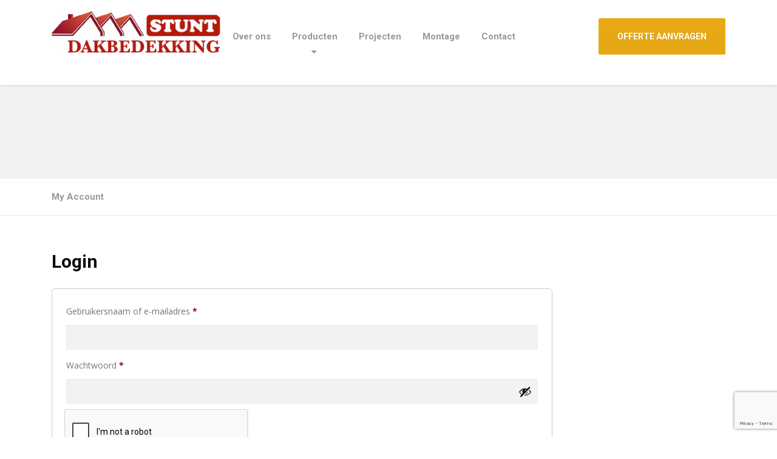

--- FILE ---
content_type: text/html; charset=utf-8
request_url: https://www.google.com/recaptcha/api2/anchor?ar=1&k=6Lc9aoUUAAAAAGctB5VBgsqywYdI9zFdTr1xYAhs&co=aHR0cHM6Ly9kYWtiZWRla2tpbmdzdHVudC5ubDo0NDM.&hl=en&v=9TiwnJFHeuIw_s0wSd3fiKfN&size=invisible&anchor-ms=20000&execute-ms=30000&cb=uxp9vs185jcz
body_size: 48384
content:
<!DOCTYPE HTML><html dir="ltr" lang="en"><head><meta http-equiv="Content-Type" content="text/html; charset=UTF-8">
<meta http-equiv="X-UA-Compatible" content="IE=edge">
<title>reCAPTCHA</title>
<style type="text/css">
/* cyrillic-ext */
@font-face {
  font-family: 'Roboto';
  font-style: normal;
  font-weight: 400;
  font-stretch: 100%;
  src: url(//fonts.gstatic.com/s/roboto/v48/KFO7CnqEu92Fr1ME7kSn66aGLdTylUAMa3GUBHMdazTgWw.woff2) format('woff2');
  unicode-range: U+0460-052F, U+1C80-1C8A, U+20B4, U+2DE0-2DFF, U+A640-A69F, U+FE2E-FE2F;
}
/* cyrillic */
@font-face {
  font-family: 'Roboto';
  font-style: normal;
  font-weight: 400;
  font-stretch: 100%;
  src: url(//fonts.gstatic.com/s/roboto/v48/KFO7CnqEu92Fr1ME7kSn66aGLdTylUAMa3iUBHMdazTgWw.woff2) format('woff2');
  unicode-range: U+0301, U+0400-045F, U+0490-0491, U+04B0-04B1, U+2116;
}
/* greek-ext */
@font-face {
  font-family: 'Roboto';
  font-style: normal;
  font-weight: 400;
  font-stretch: 100%;
  src: url(//fonts.gstatic.com/s/roboto/v48/KFO7CnqEu92Fr1ME7kSn66aGLdTylUAMa3CUBHMdazTgWw.woff2) format('woff2');
  unicode-range: U+1F00-1FFF;
}
/* greek */
@font-face {
  font-family: 'Roboto';
  font-style: normal;
  font-weight: 400;
  font-stretch: 100%;
  src: url(//fonts.gstatic.com/s/roboto/v48/KFO7CnqEu92Fr1ME7kSn66aGLdTylUAMa3-UBHMdazTgWw.woff2) format('woff2');
  unicode-range: U+0370-0377, U+037A-037F, U+0384-038A, U+038C, U+038E-03A1, U+03A3-03FF;
}
/* math */
@font-face {
  font-family: 'Roboto';
  font-style: normal;
  font-weight: 400;
  font-stretch: 100%;
  src: url(//fonts.gstatic.com/s/roboto/v48/KFO7CnqEu92Fr1ME7kSn66aGLdTylUAMawCUBHMdazTgWw.woff2) format('woff2');
  unicode-range: U+0302-0303, U+0305, U+0307-0308, U+0310, U+0312, U+0315, U+031A, U+0326-0327, U+032C, U+032F-0330, U+0332-0333, U+0338, U+033A, U+0346, U+034D, U+0391-03A1, U+03A3-03A9, U+03B1-03C9, U+03D1, U+03D5-03D6, U+03F0-03F1, U+03F4-03F5, U+2016-2017, U+2034-2038, U+203C, U+2040, U+2043, U+2047, U+2050, U+2057, U+205F, U+2070-2071, U+2074-208E, U+2090-209C, U+20D0-20DC, U+20E1, U+20E5-20EF, U+2100-2112, U+2114-2115, U+2117-2121, U+2123-214F, U+2190, U+2192, U+2194-21AE, U+21B0-21E5, U+21F1-21F2, U+21F4-2211, U+2213-2214, U+2216-22FF, U+2308-230B, U+2310, U+2319, U+231C-2321, U+2336-237A, U+237C, U+2395, U+239B-23B7, U+23D0, U+23DC-23E1, U+2474-2475, U+25AF, U+25B3, U+25B7, U+25BD, U+25C1, U+25CA, U+25CC, U+25FB, U+266D-266F, U+27C0-27FF, U+2900-2AFF, U+2B0E-2B11, U+2B30-2B4C, U+2BFE, U+3030, U+FF5B, U+FF5D, U+1D400-1D7FF, U+1EE00-1EEFF;
}
/* symbols */
@font-face {
  font-family: 'Roboto';
  font-style: normal;
  font-weight: 400;
  font-stretch: 100%;
  src: url(//fonts.gstatic.com/s/roboto/v48/KFO7CnqEu92Fr1ME7kSn66aGLdTylUAMaxKUBHMdazTgWw.woff2) format('woff2');
  unicode-range: U+0001-000C, U+000E-001F, U+007F-009F, U+20DD-20E0, U+20E2-20E4, U+2150-218F, U+2190, U+2192, U+2194-2199, U+21AF, U+21E6-21F0, U+21F3, U+2218-2219, U+2299, U+22C4-22C6, U+2300-243F, U+2440-244A, U+2460-24FF, U+25A0-27BF, U+2800-28FF, U+2921-2922, U+2981, U+29BF, U+29EB, U+2B00-2BFF, U+4DC0-4DFF, U+FFF9-FFFB, U+10140-1018E, U+10190-1019C, U+101A0, U+101D0-101FD, U+102E0-102FB, U+10E60-10E7E, U+1D2C0-1D2D3, U+1D2E0-1D37F, U+1F000-1F0FF, U+1F100-1F1AD, U+1F1E6-1F1FF, U+1F30D-1F30F, U+1F315, U+1F31C, U+1F31E, U+1F320-1F32C, U+1F336, U+1F378, U+1F37D, U+1F382, U+1F393-1F39F, U+1F3A7-1F3A8, U+1F3AC-1F3AF, U+1F3C2, U+1F3C4-1F3C6, U+1F3CA-1F3CE, U+1F3D4-1F3E0, U+1F3ED, U+1F3F1-1F3F3, U+1F3F5-1F3F7, U+1F408, U+1F415, U+1F41F, U+1F426, U+1F43F, U+1F441-1F442, U+1F444, U+1F446-1F449, U+1F44C-1F44E, U+1F453, U+1F46A, U+1F47D, U+1F4A3, U+1F4B0, U+1F4B3, U+1F4B9, U+1F4BB, U+1F4BF, U+1F4C8-1F4CB, U+1F4D6, U+1F4DA, U+1F4DF, U+1F4E3-1F4E6, U+1F4EA-1F4ED, U+1F4F7, U+1F4F9-1F4FB, U+1F4FD-1F4FE, U+1F503, U+1F507-1F50B, U+1F50D, U+1F512-1F513, U+1F53E-1F54A, U+1F54F-1F5FA, U+1F610, U+1F650-1F67F, U+1F687, U+1F68D, U+1F691, U+1F694, U+1F698, U+1F6AD, U+1F6B2, U+1F6B9-1F6BA, U+1F6BC, U+1F6C6-1F6CF, U+1F6D3-1F6D7, U+1F6E0-1F6EA, U+1F6F0-1F6F3, U+1F6F7-1F6FC, U+1F700-1F7FF, U+1F800-1F80B, U+1F810-1F847, U+1F850-1F859, U+1F860-1F887, U+1F890-1F8AD, U+1F8B0-1F8BB, U+1F8C0-1F8C1, U+1F900-1F90B, U+1F93B, U+1F946, U+1F984, U+1F996, U+1F9E9, U+1FA00-1FA6F, U+1FA70-1FA7C, U+1FA80-1FA89, U+1FA8F-1FAC6, U+1FACE-1FADC, U+1FADF-1FAE9, U+1FAF0-1FAF8, U+1FB00-1FBFF;
}
/* vietnamese */
@font-face {
  font-family: 'Roboto';
  font-style: normal;
  font-weight: 400;
  font-stretch: 100%;
  src: url(//fonts.gstatic.com/s/roboto/v48/KFO7CnqEu92Fr1ME7kSn66aGLdTylUAMa3OUBHMdazTgWw.woff2) format('woff2');
  unicode-range: U+0102-0103, U+0110-0111, U+0128-0129, U+0168-0169, U+01A0-01A1, U+01AF-01B0, U+0300-0301, U+0303-0304, U+0308-0309, U+0323, U+0329, U+1EA0-1EF9, U+20AB;
}
/* latin-ext */
@font-face {
  font-family: 'Roboto';
  font-style: normal;
  font-weight: 400;
  font-stretch: 100%;
  src: url(//fonts.gstatic.com/s/roboto/v48/KFO7CnqEu92Fr1ME7kSn66aGLdTylUAMa3KUBHMdazTgWw.woff2) format('woff2');
  unicode-range: U+0100-02BA, U+02BD-02C5, U+02C7-02CC, U+02CE-02D7, U+02DD-02FF, U+0304, U+0308, U+0329, U+1D00-1DBF, U+1E00-1E9F, U+1EF2-1EFF, U+2020, U+20A0-20AB, U+20AD-20C0, U+2113, U+2C60-2C7F, U+A720-A7FF;
}
/* latin */
@font-face {
  font-family: 'Roboto';
  font-style: normal;
  font-weight: 400;
  font-stretch: 100%;
  src: url(//fonts.gstatic.com/s/roboto/v48/KFO7CnqEu92Fr1ME7kSn66aGLdTylUAMa3yUBHMdazQ.woff2) format('woff2');
  unicode-range: U+0000-00FF, U+0131, U+0152-0153, U+02BB-02BC, U+02C6, U+02DA, U+02DC, U+0304, U+0308, U+0329, U+2000-206F, U+20AC, U+2122, U+2191, U+2193, U+2212, U+2215, U+FEFF, U+FFFD;
}
/* cyrillic-ext */
@font-face {
  font-family: 'Roboto';
  font-style: normal;
  font-weight: 500;
  font-stretch: 100%;
  src: url(//fonts.gstatic.com/s/roboto/v48/KFO7CnqEu92Fr1ME7kSn66aGLdTylUAMa3GUBHMdazTgWw.woff2) format('woff2');
  unicode-range: U+0460-052F, U+1C80-1C8A, U+20B4, U+2DE0-2DFF, U+A640-A69F, U+FE2E-FE2F;
}
/* cyrillic */
@font-face {
  font-family: 'Roboto';
  font-style: normal;
  font-weight: 500;
  font-stretch: 100%;
  src: url(//fonts.gstatic.com/s/roboto/v48/KFO7CnqEu92Fr1ME7kSn66aGLdTylUAMa3iUBHMdazTgWw.woff2) format('woff2');
  unicode-range: U+0301, U+0400-045F, U+0490-0491, U+04B0-04B1, U+2116;
}
/* greek-ext */
@font-face {
  font-family: 'Roboto';
  font-style: normal;
  font-weight: 500;
  font-stretch: 100%;
  src: url(//fonts.gstatic.com/s/roboto/v48/KFO7CnqEu92Fr1ME7kSn66aGLdTylUAMa3CUBHMdazTgWw.woff2) format('woff2');
  unicode-range: U+1F00-1FFF;
}
/* greek */
@font-face {
  font-family: 'Roboto';
  font-style: normal;
  font-weight: 500;
  font-stretch: 100%;
  src: url(//fonts.gstatic.com/s/roboto/v48/KFO7CnqEu92Fr1ME7kSn66aGLdTylUAMa3-UBHMdazTgWw.woff2) format('woff2');
  unicode-range: U+0370-0377, U+037A-037F, U+0384-038A, U+038C, U+038E-03A1, U+03A3-03FF;
}
/* math */
@font-face {
  font-family: 'Roboto';
  font-style: normal;
  font-weight: 500;
  font-stretch: 100%;
  src: url(//fonts.gstatic.com/s/roboto/v48/KFO7CnqEu92Fr1ME7kSn66aGLdTylUAMawCUBHMdazTgWw.woff2) format('woff2');
  unicode-range: U+0302-0303, U+0305, U+0307-0308, U+0310, U+0312, U+0315, U+031A, U+0326-0327, U+032C, U+032F-0330, U+0332-0333, U+0338, U+033A, U+0346, U+034D, U+0391-03A1, U+03A3-03A9, U+03B1-03C9, U+03D1, U+03D5-03D6, U+03F0-03F1, U+03F4-03F5, U+2016-2017, U+2034-2038, U+203C, U+2040, U+2043, U+2047, U+2050, U+2057, U+205F, U+2070-2071, U+2074-208E, U+2090-209C, U+20D0-20DC, U+20E1, U+20E5-20EF, U+2100-2112, U+2114-2115, U+2117-2121, U+2123-214F, U+2190, U+2192, U+2194-21AE, U+21B0-21E5, U+21F1-21F2, U+21F4-2211, U+2213-2214, U+2216-22FF, U+2308-230B, U+2310, U+2319, U+231C-2321, U+2336-237A, U+237C, U+2395, U+239B-23B7, U+23D0, U+23DC-23E1, U+2474-2475, U+25AF, U+25B3, U+25B7, U+25BD, U+25C1, U+25CA, U+25CC, U+25FB, U+266D-266F, U+27C0-27FF, U+2900-2AFF, U+2B0E-2B11, U+2B30-2B4C, U+2BFE, U+3030, U+FF5B, U+FF5D, U+1D400-1D7FF, U+1EE00-1EEFF;
}
/* symbols */
@font-face {
  font-family: 'Roboto';
  font-style: normal;
  font-weight: 500;
  font-stretch: 100%;
  src: url(//fonts.gstatic.com/s/roboto/v48/KFO7CnqEu92Fr1ME7kSn66aGLdTylUAMaxKUBHMdazTgWw.woff2) format('woff2');
  unicode-range: U+0001-000C, U+000E-001F, U+007F-009F, U+20DD-20E0, U+20E2-20E4, U+2150-218F, U+2190, U+2192, U+2194-2199, U+21AF, U+21E6-21F0, U+21F3, U+2218-2219, U+2299, U+22C4-22C6, U+2300-243F, U+2440-244A, U+2460-24FF, U+25A0-27BF, U+2800-28FF, U+2921-2922, U+2981, U+29BF, U+29EB, U+2B00-2BFF, U+4DC0-4DFF, U+FFF9-FFFB, U+10140-1018E, U+10190-1019C, U+101A0, U+101D0-101FD, U+102E0-102FB, U+10E60-10E7E, U+1D2C0-1D2D3, U+1D2E0-1D37F, U+1F000-1F0FF, U+1F100-1F1AD, U+1F1E6-1F1FF, U+1F30D-1F30F, U+1F315, U+1F31C, U+1F31E, U+1F320-1F32C, U+1F336, U+1F378, U+1F37D, U+1F382, U+1F393-1F39F, U+1F3A7-1F3A8, U+1F3AC-1F3AF, U+1F3C2, U+1F3C4-1F3C6, U+1F3CA-1F3CE, U+1F3D4-1F3E0, U+1F3ED, U+1F3F1-1F3F3, U+1F3F5-1F3F7, U+1F408, U+1F415, U+1F41F, U+1F426, U+1F43F, U+1F441-1F442, U+1F444, U+1F446-1F449, U+1F44C-1F44E, U+1F453, U+1F46A, U+1F47D, U+1F4A3, U+1F4B0, U+1F4B3, U+1F4B9, U+1F4BB, U+1F4BF, U+1F4C8-1F4CB, U+1F4D6, U+1F4DA, U+1F4DF, U+1F4E3-1F4E6, U+1F4EA-1F4ED, U+1F4F7, U+1F4F9-1F4FB, U+1F4FD-1F4FE, U+1F503, U+1F507-1F50B, U+1F50D, U+1F512-1F513, U+1F53E-1F54A, U+1F54F-1F5FA, U+1F610, U+1F650-1F67F, U+1F687, U+1F68D, U+1F691, U+1F694, U+1F698, U+1F6AD, U+1F6B2, U+1F6B9-1F6BA, U+1F6BC, U+1F6C6-1F6CF, U+1F6D3-1F6D7, U+1F6E0-1F6EA, U+1F6F0-1F6F3, U+1F6F7-1F6FC, U+1F700-1F7FF, U+1F800-1F80B, U+1F810-1F847, U+1F850-1F859, U+1F860-1F887, U+1F890-1F8AD, U+1F8B0-1F8BB, U+1F8C0-1F8C1, U+1F900-1F90B, U+1F93B, U+1F946, U+1F984, U+1F996, U+1F9E9, U+1FA00-1FA6F, U+1FA70-1FA7C, U+1FA80-1FA89, U+1FA8F-1FAC6, U+1FACE-1FADC, U+1FADF-1FAE9, U+1FAF0-1FAF8, U+1FB00-1FBFF;
}
/* vietnamese */
@font-face {
  font-family: 'Roboto';
  font-style: normal;
  font-weight: 500;
  font-stretch: 100%;
  src: url(//fonts.gstatic.com/s/roboto/v48/KFO7CnqEu92Fr1ME7kSn66aGLdTylUAMa3OUBHMdazTgWw.woff2) format('woff2');
  unicode-range: U+0102-0103, U+0110-0111, U+0128-0129, U+0168-0169, U+01A0-01A1, U+01AF-01B0, U+0300-0301, U+0303-0304, U+0308-0309, U+0323, U+0329, U+1EA0-1EF9, U+20AB;
}
/* latin-ext */
@font-face {
  font-family: 'Roboto';
  font-style: normal;
  font-weight: 500;
  font-stretch: 100%;
  src: url(//fonts.gstatic.com/s/roboto/v48/KFO7CnqEu92Fr1ME7kSn66aGLdTylUAMa3KUBHMdazTgWw.woff2) format('woff2');
  unicode-range: U+0100-02BA, U+02BD-02C5, U+02C7-02CC, U+02CE-02D7, U+02DD-02FF, U+0304, U+0308, U+0329, U+1D00-1DBF, U+1E00-1E9F, U+1EF2-1EFF, U+2020, U+20A0-20AB, U+20AD-20C0, U+2113, U+2C60-2C7F, U+A720-A7FF;
}
/* latin */
@font-face {
  font-family: 'Roboto';
  font-style: normal;
  font-weight: 500;
  font-stretch: 100%;
  src: url(//fonts.gstatic.com/s/roboto/v48/KFO7CnqEu92Fr1ME7kSn66aGLdTylUAMa3yUBHMdazQ.woff2) format('woff2');
  unicode-range: U+0000-00FF, U+0131, U+0152-0153, U+02BB-02BC, U+02C6, U+02DA, U+02DC, U+0304, U+0308, U+0329, U+2000-206F, U+20AC, U+2122, U+2191, U+2193, U+2212, U+2215, U+FEFF, U+FFFD;
}
/* cyrillic-ext */
@font-face {
  font-family: 'Roboto';
  font-style: normal;
  font-weight: 900;
  font-stretch: 100%;
  src: url(//fonts.gstatic.com/s/roboto/v48/KFO7CnqEu92Fr1ME7kSn66aGLdTylUAMa3GUBHMdazTgWw.woff2) format('woff2');
  unicode-range: U+0460-052F, U+1C80-1C8A, U+20B4, U+2DE0-2DFF, U+A640-A69F, U+FE2E-FE2F;
}
/* cyrillic */
@font-face {
  font-family: 'Roboto';
  font-style: normal;
  font-weight: 900;
  font-stretch: 100%;
  src: url(//fonts.gstatic.com/s/roboto/v48/KFO7CnqEu92Fr1ME7kSn66aGLdTylUAMa3iUBHMdazTgWw.woff2) format('woff2');
  unicode-range: U+0301, U+0400-045F, U+0490-0491, U+04B0-04B1, U+2116;
}
/* greek-ext */
@font-face {
  font-family: 'Roboto';
  font-style: normal;
  font-weight: 900;
  font-stretch: 100%;
  src: url(//fonts.gstatic.com/s/roboto/v48/KFO7CnqEu92Fr1ME7kSn66aGLdTylUAMa3CUBHMdazTgWw.woff2) format('woff2');
  unicode-range: U+1F00-1FFF;
}
/* greek */
@font-face {
  font-family: 'Roboto';
  font-style: normal;
  font-weight: 900;
  font-stretch: 100%;
  src: url(//fonts.gstatic.com/s/roboto/v48/KFO7CnqEu92Fr1ME7kSn66aGLdTylUAMa3-UBHMdazTgWw.woff2) format('woff2');
  unicode-range: U+0370-0377, U+037A-037F, U+0384-038A, U+038C, U+038E-03A1, U+03A3-03FF;
}
/* math */
@font-face {
  font-family: 'Roboto';
  font-style: normal;
  font-weight: 900;
  font-stretch: 100%;
  src: url(//fonts.gstatic.com/s/roboto/v48/KFO7CnqEu92Fr1ME7kSn66aGLdTylUAMawCUBHMdazTgWw.woff2) format('woff2');
  unicode-range: U+0302-0303, U+0305, U+0307-0308, U+0310, U+0312, U+0315, U+031A, U+0326-0327, U+032C, U+032F-0330, U+0332-0333, U+0338, U+033A, U+0346, U+034D, U+0391-03A1, U+03A3-03A9, U+03B1-03C9, U+03D1, U+03D5-03D6, U+03F0-03F1, U+03F4-03F5, U+2016-2017, U+2034-2038, U+203C, U+2040, U+2043, U+2047, U+2050, U+2057, U+205F, U+2070-2071, U+2074-208E, U+2090-209C, U+20D0-20DC, U+20E1, U+20E5-20EF, U+2100-2112, U+2114-2115, U+2117-2121, U+2123-214F, U+2190, U+2192, U+2194-21AE, U+21B0-21E5, U+21F1-21F2, U+21F4-2211, U+2213-2214, U+2216-22FF, U+2308-230B, U+2310, U+2319, U+231C-2321, U+2336-237A, U+237C, U+2395, U+239B-23B7, U+23D0, U+23DC-23E1, U+2474-2475, U+25AF, U+25B3, U+25B7, U+25BD, U+25C1, U+25CA, U+25CC, U+25FB, U+266D-266F, U+27C0-27FF, U+2900-2AFF, U+2B0E-2B11, U+2B30-2B4C, U+2BFE, U+3030, U+FF5B, U+FF5D, U+1D400-1D7FF, U+1EE00-1EEFF;
}
/* symbols */
@font-face {
  font-family: 'Roboto';
  font-style: normal;
  font-weight: 900;
  font-stretch: 100%;
  src: url(//fonts.gstatic.com/s/roboto/v48/KFO7CnqEu92Fr1ME7kSn66aGLdTylUAMaxKUBHMdazTgWw.woff2) format('woff2');
  unicode-range: U+0001-000C, U+000E-001F, U+007F-009F, U+20DD-20E0, U+20E2-20E4, U+2150-218F, U+2190, U+2192, U+2194-2199, U+21AF, U+21E6-21F0, U+21F3, U+2218-2219, U+2299, U+22C4-22C6, U+2300-243F, U+2440-244A, U+2460-24FF, U+25A0-27BF, U+2800-28FF, U+2921-2922, U+2981, U+29BF, U+29EB, U+2B00-2BFF, U+4DC0-4DFF, U+FFF9-FFFB, U+10140-1018E, U+10190-1019C, U+101A0, U+101D0-101FD, U+102E0-102FB, U+10E60-10E7E, U+1D2C0-1D2D3, U+1D2E0-1D37F, U+1F000-1F0FF, U+1F100-1F1AD, U+1F1E6-1F1FF, U+1F30D-1F30F, U+1F315, U+1F31C, U+1F31E, U+1F320-1F32C, U+1F336, U+1F378, U+1F37D, U+1F382, U+1F393-1F39F, U+1F3A7-1F3A8, U+1F3AC-1F3AF, U+1F3C2, U+1F3C4-1F3C6, U+1F3CA-1F3CE, U+1F3D4-1F3E0, U+1F3ED, U+1F3F1-1F3F3, U+1F3F5-1F3F7, U+1F408, U+1F415, U+1F41F, U+1F426, U+1F43F, U+1F441-1F442, U+1F444, U+1F446-1F449, U+1F44C-1F44E, U+1F453, U+1F46A, U+1F47D, U+1F4A3, U+1F4B0, U+1F4B3, U+1F4B9, U+1F4BB, U+1F4BF, U+1F4C8-1F4CB, U+1F4D6, U+1F4DA, U+1F4DF, U+1F4E3-1F4E6, U+1F4EA-1F4ED, U+1F4F7, U+1F4F9-1F4FB, U+1F4FD-1F4FE, U+1F503, U+1F507-1F50B, U+1F50D, U+1F512-1F513, U+1F53E-1F54A, U+1F54F-1F5FA, U+1F610, U+1F650-1F67F, U+1F687, U+1F68D, U+1F691, U+1F694, U+1F698, U+1F6AD, U+1F6B2, U+1F6B9-1F6BA, U+1F6BC, U+1F6C6-1F6CF, U+1F6D3-1F6D7, U+1F6E0-1F6EA, U+1F6F0-1F6F3, U+1F6F7-1F6FC, U+1F700-1F7FF, U+1F800-1F80B, U+1F810-1F847, U+1F850-1F859, U+1F860-1F887, U+1F890-1F8AD, U+1F8B0-1F8BB, U+1F8C0-1F8C1, U+1F900-1F90B, U+1F93B, U+1F946, U+1F984, U+1F996, U+1F9E9, U+1FA00-1FA6F, U+1FA70-1FA7C, U+1FA80-1FA89, U+1FA8F-1FAC6, U+1FACE-1FADC, U+1FADF-1FAE9, U+1FAF0-1FAF8, U+1FB00-1FBFF;
}
/* vietnamese */
@font-face {
  font-family: 'Roboto';
  font-style: normal;
  font-weight: 900;
  font-stretch: 100%;
  src: url(//fonts.gstatic.com/s/roboto/v48/KFO7CnqEu92Fr1ME7kSn66aGLdTylUAMa3OUBHMdazTgWw.woff2) format('woff2');
  unicode-range: U+0102-0103, U+0110-0111, U+0128-0129, U+0168-0169, U+01A0-01A1, U+01AF-01B0, U+0300-0301, U+0303-0304, U+0308-0309, U+0323, U+0329, U+1EA0-1EF9, U+20AB;
}
/* latin-ext */
@font-face {
  font-family: 'Roboto';
  font-style: normal;
  font-weight: 900;
  font-stretch: 100%;
  src: url(//fonts.gstatic.com/s/roboto/v48/KFO7CnqEu92Fr1ME7kSn66aGLdTylUAMa3KUBHMdazTgWw.woff2) format('woff2');
  unicode-range: U+0100-02BA, U+02BD-02C5, U+02C7-02CC, U+02CE-02D7, U+02DD-02FF, U+0304, U+0308, U+0329, U+1D00-1DBF, U+1E00-1E9F, U+1EF2-1EFF, U+2020, U+20A0-20AB, U+20AD-20C0, U+2113, U+2C60-2C7F, U+A720-A7FF;
}
/* latin */
@font-face {
  font-family: 'Roboto';
  font-style: normal;
  font-weight: 900;
  font-stretch: 100%;
  src: url(//fonts.gstatic.com/s/roboto/v48/KFO7CnqEu92Fr1ME7kSn66aGLdTylUAMa3yUBHMdazQ.woff2) format('woff2');
  unicode-range: U+0000-00FF, U+0131, U+0152-0153, U+02BB-02BC, U+02C6, U+02DA, U+02DC, U+0304, U+0308, U+0329, U+2000-206F, U+20AC, U+2122, U+2191, U+2193, U+2212, U+2215, U+FEFF, U+FFFD;
}

</style>
<link rel="stylesheet" type="text/css" href="https://www.gstatic.com/recaptcha/releases/9TiwnJFHeuIw_s0wSd3fiKfN/styles__ltr.css">
<script nonce="PLJg4TrZYRHMxgFEwtuvrw" type="text/javascript">window['__recaptcha_api'] = 'https://www.google.com/recaptcha/api2/';</script>
<script type="text/javascript" src="https://www.gstatic.com/recaptcha/releases/9TiwnJFHeuIw_s0wSd3fiKfN/recaptcha__en.js" nonce="PLJg4TrZYRHMxgFEwtuvrw">
      
    </script></head>
<body><div id="rc-anchor-alert" class="rc-anchor-alert"></div>
<input type="hidden" id="recaptcha-token" value="[base64]">
<script type="text/javascript" nonce="PLJg4TrZYRHMxgFEwtuvrw">
      recaptcha.anchor.Main.init("[\x22ainput\x22,[\x22bgdata\x22,\x22\x22,\[base64]/[base64]/[base64]/[base64]/cjw8ejpyPj4+eil9Y2F0Y2gobCl7dGhyb3cgbDt9fSxIPWZ1bmN0aW9uKHcsdCx6KXtpZih3PT0xOTR8fHc9PTIwOCl0LnZbd10/dC52W3ddLmNvbmNhdCh6KTp0LnZbd109b2Yoeix0KTtlbHNle2lmKHQuYkImJnchPTMxNylyZXR1cm47dz09NjZ8fHc9PTEyMnx8dz09NDcwfHx3PT00NHx8dz09NDE2fHx3PT0zOTd8fHc9PTQyMXx8dz09Njh8fHc9PTcwfHx3PT0xODQ/[base64]/[base64]/[base64]/bmV3IGRbVl0oSlswXSk6cD09Mj9uZXcgZFtWXShKWzBdLEpbMV0pOnA9PTM/bmV3IGRbVl0oSlswXSxKWzFdLEpbMl0pOnA9PTQ/[base64]/[base64]/[base64]/[base64]\x22,\[base64]\\u003d\\u003d\x22,\[base64]/wrwIO8OAwonCkS5xw5jCrsOlw4TDgsKOwo/CtcKVYsKmZcOnw6h9X8K1w4twN8Oiw5nCqMKqfcOJwoIePcK6wrZhwoTChMKuMcOWCH/[base64]/DuUlzKHvCmsOJbXvCo2hsw57DvcKoXWjDicOZwowUwqgZMsKLOsK3d1fCvGzChBghw4VQb13CvMKZw7TCn8Ozw7DCu8Ojw58lwqR2wp7CtsK6wqXCn8O/wqQSw4XClS3CkXZ0w6nDnsKzw7zDvsOxwp/DlsKLCXPCnMK8aVMGE8KAMcKsJAvCusKFw7h7w4/CtcOCwqvDihl4YsKTE8KywojCs8KtDi3CoBNmw7/Dp8Kywo/[base64]/CpX3DlMOUYXwWw5Fowp/[base64]/[base64]/[base64]/CpGdwwqdyw6vDj8Kmw7QlA8OgwrXDikzDgD3DvsOXMwFiT8OBw6rDg8OJPENxw6DCtcOIwqNoOcOUw7jDvkxRw4HCnTkCwoHDoQIOwoUGNsKQwooIw786fsORbXrCqwdDZMKFwqXCj8OSw4XDisOow68/[base64]/w7PCjMKuNsOhwqgQwoVLwrxNwo1mwpvDn0HDplPDgU3DgQTCrkhLFMOrMsKgfm3DryXDvSYsDcKFwoPCpMKMw4QTUsODDcOnwqvClsKfDHPDmMOswpYXwr9qw7DCvMOPbWTCtMKKIsOew7fCsMKSwo4LwroRJyXDssKLU27Cqi/CvmA7ZG5iXcOlw4/[base64]/wqPCkX/CrCcEVi1UwooZO0QYwqzCm8KiwodIw5puw5zDrMKWwpMow70kwqjDrD/ClDbCnsOYwozDpTvCllLDn8OfwpsbwoFfwpkDN8OEw47DpS4NecKaw44cL8OYOcOqdMKscQxRYMKCIsO4Q3wPY3FKw6Jqw6TDgm1nMcKCGl4nwoF3JHTCjxrCrMOaw74owqLCmMKtwp7CuVrDl0F/wr4oY8O/w6xBw7vDlsOnMcKIw7bDpmMVw6okH8Kkw5QKQVU4w6rDi8KnDMO6w5odHnPCssOMU8Kfw7DCj8OOw7NxKMOIw7PCsMK6bMKbXB/Dr8OQwqnCpB7CiTTCqMKswo3CmMOpHcOwwo3CgsKVWGfCtiPDnQ/Dg8O+wp1qwozDsiUsw4lhwph5OcK5wrjClifDksKNBcKmOmJYHMOMBDvCh8OSPTVrJcK1KMK/wolkwqHCjQpON8O1wooMTAnDrcKnw7TDvMKcwphtw7TCuWw2XMK7w71TeXjDnsKFXMKHwp/[base64]/QMOBwqAyw7Vzw4JtUCPCpkR4IWsBRlXCn3fDhcOQwq49w57CicOTHMK5w58vw7LDsFjDlAXDtyt2HklnGsOcLG94wo/CiFJ1KsOZw61gHkHDs39tw7Ejw6plAyDDt3sOw5DDi8KUwr5/EMOJw6NOcBvDoQ1HcgUCwojClMKUclwJw5TDtsKSwpvCiMO5C8Kpw4TDnsOPw5t6w6zCmcO7w4Q1wp3Cs8Oww7zDmjlxw6/CsQ/Dj8KAKGXCvzLDmh7CrDdHT8KVNkrDlzJgw4F2w61WwqfDizkzwqxcwpvDhMK2w6FnwrnDpcKRMjRrAcKKSMOEFMKgwpbCkV7CpQLDgjhMwrLDsRHDomgAEcKEw73Cv8O6w4XCmMOXw47CrMOJdsKiwp3Dik/CszfDsMOKV8O3NsKWewllw6LDqWbDoMOLSMOSbMKCOxIlWcOwT8OBeE3DuQpZXMKYwqzDrMK2w5HCnncew4Ihw7Y7w6dQwpXCsxTDpjQRw63DjDzCu8OQIgJ/[base64]/DsyfDicKdwrQzaitdw6/Cs8KvwoFBw7J2AMO7YBdNwrjDrcK+PGHDsAzCnyodSsKJw7JFD8O+dGNow5/DrFBmVsKbC8Obw73Dv8OnC8KWworDuFfCuMOeEDIdfi9mdm7DnmDDjMKAKMK9PMObdkXDimQ3TAphG8OVw6wlw7LDuTgQB1B+CsOewqQfeGREEydjw5dzwrEsN1hWLMKuw5lxwoYpBVVtCRJ0PRzCr8O/YGABwpPCvcKpJMKcFQfDiR/CkEwaUynDjsK5dsKLfcO1wqXDq2DDhEh9w5jDh3XCvsKxwqsMV8ODw6htwok0wpnDhMO2w6vDk8KtEsODEREjN8KLEXo2QcKXwqTDjWPCt8KPw6bCtcOGCzrCvR82RsOBAAbCgcODFMKPRXHClMOXQsOUJcOfwqbDhSNZwoEtw4DChMKlw49VPl/DmsO6w7ItEzN2w5tgHMOuOC/[base64]/[base64]/[base64]/[base64]/Du1Eyb1zCt30lwopWwqXDqHY+woMrBWN0w6QiwpjDtcKtw4TDuwJDwrwCSsKiw5U5PMKHwp7CucKETMO/w44jXQQkw4DDm8K0RUvDpcOxw4t0w5vCgQAwwqsWdsKFwqLDpsKjN8KwRzfCtSY8Wm7ClMO4B17DrBfDjcKgwqnCtMKsw4IhFSHCoVzDowIdwqQ7R8ODUcOVWVjDscOhw54Aw7Y/cnHDsBLCg8KtFBBuAAIhLGXCm8Kcw5Asw5TCqsONw5ggGQd3MV9IJ8O7FsOKw6J3asKCw4IWwq4Ww4rDihvDtjrDncKkW0Eow5zCsw99w4PCj8KFw5ZNw7cEE8OzwrolG8OFw7kCw6/[base64]/ZcOeQMK/w6EfwovCsRJGNn1mw7tPw5ZsPXF0VWBVw7Qqw6BJwo/Ds2ItXljCi8KHw4JVw7Axw5vCl8O0wp/DtMKODcO/XAIww5AOwqIyw5ELw50bwq/ChTjCoHnDicOBwq5FLE1Ywo3DmsK9fMOPQ2IlwpNGPyUmQcOdbTMbQ8KQDsKyw4jDm8KjBXvCl8KLSxUGe35Uw5TCrAbDjx7DjVs5LcKESzbCtW5IRMKrBsO2QsK2w5vCnsOANWoZwrnCrMKVw7defAlUAV/CqT46w5vChsK3AHfCpn0YDwvDtU/Di8KYPAJqGlXDlGMow7IZw5vCi8OCwo7DmiDDrcKALMOiw7rCkRwuwr/CrkTDml89VG7DkxcrwoMcB8ORw4ktw5A4wpgrw4B8w5pMHsOnw4gWw5TDtRkSFSTCv8KERMK8BcOsw5cFFcOeYmvCh2EwwrvCsjDDsWBJwqw/wqEpDQErJwPDgxLDosO2BsOMczLDocOcw61ABjR4w5zCvMKDeXjDjD9cw5nDl8KUwrvCisK3W8Kjcl9faRhcw5Yswr9mw68pwojCrGrCp1bDvBBsw4HDkko1w4RrdnNew7/Cki/Dt8KVFA1YJVTDoUrCqMKmHgvCmcOZw7R5MBArwq8dEcKGTsKowqtww5cvDsOAbMKewrF4worCoW/CrsKwwoYMbMOrw7B2QjHCvmxsE8OfccOcLMOwXsKdaUbCvwzDlQnDuzzDkW3DhsKvw5gQwqZowovDn8K0w4rChW5qw6Y7LsK4w5vDnMKYwpnCpS1mW8KmB8Opw6pwGVzDscOswotMDcKCZMK0LHXDr8O4wrFINBMWGinCrhvDisKSCB3DvABWw4/[base64]/[base64]/NnUxw6jDpsOXJcOqw5xtw4l2w4Ydw6VMTMK7wqrDk8OOKj/DgMOKwqvCvMO9EnPCvsOSwqHCkArDrlbDu8OnAzt4GsKxw6wbw5/Ctw3Dt8O4IcKUWzXDvnjDoMKpPsOCMUJVw64FfMOpwpwYB8OdPT9lwqfCg8OOw6tBwocpNm/DoF07wp3DgMKfwovDssKowodmNWbCmsKBcHAtw5fDoMK4Bj04DsOZwp3CojzDkcKBdFYfw7PCksKaPMO2a3LChcKZw4PDu8K4wq/DjzFiw7VSThRPw6dbUA0WQmfCj8OFOW3DqmPChEvCn8OVKRTCgsKkOGvCv33CniJ9LsOvw7LCs3LDpA03AxDCs0LDvcKJwpUBKHAEV8OJBcKpwozChcOIOinDixnDmMOJJMOfwo/DmcODU3bDm1zDoBtvw7nCmsKvAsOgUWk7eUXDosKCFMOwdsK7K2nDssOLDsKpGDfDnT7CtMK9AsKSw7VXwrfDj8KOw5nDoDlJJknDsTQ/w7fCrMO9acKXwrLDhS7Cl8K4w7DDtcKfL2LCtcOoeBo1w4sLW2TCrcO/[base64]/DijAZIsKnNcO9w7rDjRTDjMO7w5JtLcOzw5DDtSJ7wo/[base64]/[base64]/Ct3ozWCp+w4rDuyLCnMKjw7bCpkRTDMKpWyzCtlPDrCTDhwvDijTCksO/w6/Dkj8hwq8SH8OCw7PCgm/ChcOMWMKZw7nDpQIVdFDDq8OkwqjDkWkMMVzDlcOTfcO6w5VRwp/DuMKDYVbCr07Drx/CqcKcwqLDtVBLCsOMY8OUPMKIwpZHwpzCnEzDrMOkw40GIMKuf8KwfsKQXsKfwr5cw7wpwrB2VMOBwpXDr8KGw5tywovDpMK/w4UVwpFYwpMGw4vDmHMXwp1Aw5rDgsOMwoPCqhzDtnXCqTPCgBfDvsKUwpTDjsKYwpRHfBc7GVc0cnTDlV3DicKpw7XCrsOUHMK0w5U0ah7CjEBxUCXCm0BDecO5NsKPMgjCimTDmSHCtVfDhzLCjsOfB3haw6/DjMOeIX3CjcKyd8Orwr9UwpbDtsOKwrzChcOQw4PDr8OaPsKxeXnDvcK3fSsbwqPDqnvCqsKzUsOlwrF1wqjDtsODw6gEw7LCuHYGYcOfw7pPUFc/QjgZYGtvQcO4w4RFKwDDoEDCkxQ9HUDCvsOXw69yYH5EwrYBYmN1PAp5w4J3w5cQwo5awrrCph7Du0/CsjbCoxbDmndIGRsgf0nCmBVNH8O0wqHDnV3ChsK5XsOeOsKbw6zCssKbKsKww6pmwpDDnjTCocKVbQgdKBsQwpAPKg44w6EAwppHDMK0EsODw7MHI0/CsDzDmHPCmsO5w696ex9FwqPDp8K1JcOhY8K5w53CksKHZF1VbA7DpXzDjMKVHsOEBMKBBU/CisKLR8OzfsKrIsOJw4HDgwLDj0MhQsOiwrPDkTPCsnwxwqnDpMK5w7PCtsKnd2PCmMKXwrg/w5zCtMOyw6vDt1rDi8KKwpHDuVjCjcK9w6LDm1DDncKtYDHDtcKRw4vDhGHDngfDmxYrw6VRSMOKfMODwrTChwXCq8OJw7ASbcKjwqfCu8Kwcmc5wqbDtGjCu8K4wpAqwoIZNMOGJ8O5KsKIeCoiwos/[base64]/CoMODwqvCkQEpSMOzw4/CnhdGwrvDvMKGw6HDrMOQwqjDs8OgK8OFwpPDklHDqWDDhQUMw5JKwr7CpF1wwpbDicKQw57CsxVSLSpDAcKxYcK4S8OBd8KrCFZrwq0zw5Y9woM+CArDr08uMcKAOMOBw5wxwqrCqMKYZlPDpUAiw5xHwr3CmVR3wrJSwqg9EGTDkRxZLl9ew7zDlcOCGcKlFA/DlsOrwpljw4LDgcO1M8KAw6lXwqUkEzBPw5R/LULDvwTCuCHDrW3DqTrDhFVlw7nClTDDtsObw5TCsybCrsOaXQdwwqRiw44owrDDvcOXTCBlw4M2wqRyRsKQfcOdA8OtQUJAfMKVbhrDu8OXfcKqUjl5wq7Dg8OXw6fDlcK+WEcaw4NWFF/[base64]/Ch0/DjMKZw71Kw7fCuW7CvVTCksOdWsO3w64WVcOiw5HDpMOXw6FDwoLCt2zCuCJuTSdoKiQEa8OhK2XCqz/[base64]/BsK0w4bCocOYXMK3w6FSw7Z/w7pNwrvDnMKMwr8OwpfCklXDtRsAw7LDph7CrwZXC03ChlzDo8Osw7rCj2rCusO0w4fChE/DvsOqJsOEw5XCgsKwbSltw5PDoMOLQhvDoCZmwqzDvyEHwrM+cXbDqUdrw7cWEADDuwjDhGbCrVExYXQ6I8ONw6V0OcKNNQzDqcOYwpLDtsO9fcOyf8KnwojDjT3Di8OzamoxwrDDmgjDo8K4OsO6IcOOw5/[base64]/[base64]/[base64]/w7hUA8KiwovCi3XDqFXDt8ORw7jDkntBYzFCwq7CtiA1w6/DghDCik7CkhMjwqZWdcKnw7YawrBWw5QBGsK3w63CmcK9w4ZAdmHDncOofQgCHMOYWMOiKiPCssO+LcKUPi5sXcKxR3jChcODw53Dk8K1dijDlcOtw7rDnsK6Oks1wrbCrUDClXcpw5ohHsKiw5Q8wrwAfcKSwpPCkynCjxt/wo3ChsKjJwHDhMOHw7AoH8KJFAvDiVPDsMOPw5vDmmrCvcKRXSrDpDvDn09RcsKQw4Mrw4cSw4sYwoVWwo0mXF5rOVxObsKBw6PDicK4RFXCsELCssO5w4RQwoLCpcK1NzHCkXtMJsO+C8O+Kg3CrgwBNsOKLDTDqhTDv2wNw59vegzCsghiw5NqdD/DmzfDs8KIawfDtU3DsnTCm8OIPUoFPWQkwqEUwoAqwoJ6aw1Wwr3CosKuwqDDlz0VwppkwpLDnMOSwrANw4DCkcO3Xn8NwrZ/[base64]/DrmdyIcOYwoxZw7LDhcOAcQHCiMO2wqIsB8OdSV/DvhsXwplbw5hGPWgCwpHDp8O9w5A1DWR7FjjCiMKiDsKUQsO7wrR4GSVQw5NBwqvCmGMowrfDtMK4dMKLKsKmD8OaHwXClDdOAlPCv8KzwrM3QcOpw5DDu8KXVl/CrxDDh8O4B8KCwrQrwpTDscOEwp3DscOMJ8O5w4HDomk3TcKMw5zDmcOVbwzDkkZ6LsO+LDFzw47ClsKTAVzDtykXc8OawotLTkZbdF/[base64]/McOkLxtpwoPChsKzBHXDo8K+PMOUw5/Cl8Kba8OTwpBlwoDDtsK9N8Opw5vCksKRcsKwIETCljjCmhYOY8KGw6PDv8OYwqlQwpg8dsKUw5pFBDrDhiZgKsONK8OEUB0+w49FesOUfsKTwoTDisKYwrMzRg7CtcOrwpzCuUrDuxXCrMK3EMOnwqbDol/Dp1vDrmTCqHgRwrU3dsKlw7fCoMOkwpshwqXCpcK8MgBrwrtWacOXJ2BGwoYlw5TDt1pBQl/Coh/Cv8K7w4pqfsO0wpIWw71cw4bDg8KLFX9Aw6jCu28VL8KlOcKgEsOSwpvChws9YcK4woDCl8OwHG0mw5zDtsO1wrZGdcOow5DCsCECS1DDjS3DhcOnw7gyw47Dn8K/wqjDghnDtU3CsA/DiMOnw7NLw75MQcKWwq8ZSSIvUsKhJWdNFsKqwohAwq3CoxLCjVDDnG/CkcKxwrjCiF/Dm8KFwozDk2DDnMOQw5/CiiMjwpESw6J/w4EieG1VGcKIw6g1w6TDiMOuwoHDncKuewTDk8KJfTcUQMKrX8O2e8KWw7lYPsKmwpUvDz/Do8KQwovDhFwWwpHCoQvCm0bDvj0ffjF1wqjCmArCmsKUa8K4wo0DFMO5AMKXwobDg0NnYzITF8K8w7MmwrZjwqlNwpvDsTXCgMOGw4oEw5HCmEgyw5ZEccOLCXbCocKww5nCnQzDnMKRwpfCtxxYw5ppwoswwox1w64nIcOfGWXDsUbCpsOBL3/[base64]/Dg1rCun1twpnDlcOqw73DjjnDocOEAmkqP8Kuw7zDgl8JwpHDn8OawpfCrMKTFCzDk19iNgNgcBbChFrCn2/DmH4awrMNw4jDucO8Sm0/w4vDiMKRw7ZjRHbDoMK+dsOKZsO9FcKhwowmE2E4wo1Sw63DqRzDmcK9bsOXw5XDpMKtwozDmDBwN0x5w5oFE8KXw6o/PjzDuh3Ct8Oaw5rDu8Onw4rCkcKhFULDrsK9w6DCo1/CvMOxN3XCvsO+wp3Dj03Diw8OwpU/w63DrMONSHFsLHXCvsOcwr3ChcKcWMOlS8ObD8KtP8KnTMODcFnCulBAZMKBw5vDoMOOwpHDhmohIMOOwpHDjcO1Gkk0wrrCm8OjYFDCpSsqUyvChhInbcOMTDPDrSkRUmTCpsKUWTPClXM0wqwxNMKyf8Obw7HCpcOUwqdTwo/CkTLCkcKtwpXCu1oqw7DCssKkw48cwpZVLsOSw4InXcKEeCVow5DCqcKfw40Uw5JVwoDDjcKhe8OCScOjNMKDXcK/w7cEaSvDpUTCssO7wrQ5KcOGbMKTI3HDkcK+wpJ2wr/CrQDCrW3CssOGw5kIw7VVYMKSwpnCjcOfEcKUfMOEwqfDkmhew7RKUkBrwrQvwosrwoUqbg4cwrTChBAvJcKow5hmwrnDoSfCnk9ZU0fCnFzCkMO0w6N6w4/CkUvDucO5wprDksOgfCMFwrXCk8KkDMOcw4fDgjnCvV/CrMKXw63DgsKbGXTDjl7DhmPDusKEQcOvXn0bfXkaw5TCulZQwr3DgsO4bcKyw6HDlBE/w4NxS8KRwpAsBDVmByTCiHrCu2cwYMOFwrgnEMOOwrZzaCbCrzANw5bDn8KgHsKrbcKQA8ONwpDCqMKjw4Vyw4NFc8OpLhHDgkxrw53DjjHDtwZSw4EHPsO0wpF6wqfDmMOlwrxWSzMgwoTCgMONRXPCkMKtYcKFw6kfw4AYI8OIG8K/DMOxw6xsXsOyERPCoH8DAHo4w4XDuUIhwrnDs8KQYsKTN8OdwqfDosO0G3LDjsKlJEY2w7nClMOKNMKPAUrDk8OVeRbCosObwqBZw4tKwoXDvcKLUldQMMKiVnfCvC1dPsKdVDLClsKVw6ZAVinCnGfDpX3CqTbDhSoiw7Z/[base64]/w6TDpEjDtBzCusKzw7BsI3jDtcOZJsOnwrwsZ3zDv8KTDcKNw4DCusO+e8KYAiUPEsOPFD8fwrfCjMKMDMOZw7cQPsKWOWYNcXRQwohBZcK2w5vCkXvChybDhV0Ewr/CnsOfw6/CosOsdMKIXmE5wrs6w74Uf8KTwoluKDNJw7xie00zKMONw47DqsOFX8OowqfDlBLDkDjCtg/Coht0C8Kdw7EZw4cKw6oBw7NZwoXCt33Drkw1YBpLUWvDnMOFXsOkXHHCn8K2w55qKycrKMO8w4gEB3xswrVxFsO0w54BL1XCoFDCvcKAwpltRcKcbsO2wpLCs8Ofwqw3C8KiUsOuYMKrwqMbX8KLCjh9DcOyAzrDscOKw5NHO8OjNArDp8Kvwr/CsMK9wpFiIVZWBUsew4XCgyBlw7wHOUzCoz3DrMKzHsOmw47DuSRNT0fCoFnCl2DDt8OoS8KTw5zDoGPCh3TDj8KKdF4xQsOjCsKBcGUZAzFrwojCnTQSw4zCvcOOwqoSw6XDvcK7w6sZCAkXKMONw6jDsD9lXMORaTwKDi00w7U0AMKjwq/Duh5lJWdpC8O8woEXwp4Qwq/DmsORwq8IbsKGaMOUBHTCs8O3w51zQsKJKwhHY8OlNSPDixkTwqMqH8OoW8OWwpdQeB1IQ8OFPDPCjTp2XQHDk3nCtD0pasOzw7rClcK5SCUvwqc4wrlWw4N+bDUdwo8ewoDDpyLDqsOrE3wqVcOqMj0iwoIuICMhHQ4nRz0ZPMK/[base64]/aTQien/CkMKxw5YSenvDqsOdU8KEw4rDvcOqHcKlGRjCjxrCuHt0wrfCiMOvKyLDjsOROcK+wpgHwrfDlC4owrcQBnsPwrzDhnjCqsKDO8Odw4/[base64]/[base64]/CrWl2SCbCnRXDrMO/w6oLw4rDpMOlI8OoVQJFAsKww7UlaEHDmcKrZMKXwp/CpVJ7IcO4wq85QcKSwqY9XhAuwpV9w53Cs21nYcK3w57Cr8ObdcKow49sw5tywp9bw5ZEBRsZwpfCrMO5fznCozVZC8O3HMKsKMKYw5FSATrDhsOjw7rCnMKYw7bCkz7CuhrDvSHDhzLCpiLDnMKOw5bCtEbDhT1TdsOIwpvCmR/Cs1zDtEcxw41PwpLDv8Kaw6PDhhQIWcOGw57DkcO6ecO4wqHDgsKRw4zChQBQw4pHwohIw756wofDsjdww75eKXrDnMOqOTbDmUTDg8OIPsOQwpZWw7oLZMK3wqfDmcKWOX7CvGRpHi/[base64]/Dkj/DqH9pw6jCrTk1K8O1HifCnk3CmSJIQwHDpcOHw6pgd8OxCcK4woI9wpERwo8WJE5cwoHDksKVwofCiURuwr7DqhInagVSFcKIwpLCqD/Dsmh2wobCt0YjaAEEFMOnDnnCo8Kfwp7DlcKOZlrDni1uCcKPwrgkRUfCpsKtwptOEE8yecOUw4bDg3XDisO0wr8MXhvCgXd/w6xYwqMeBcOvCCzDt1jDk8O0wr8mw4ZQGAnDlMKPZ2vDp8Olw5jCisK8TTVmXcKGwpbClT00UBUmwqE2XF7DnlXDmQIHXcO5w7YYw7nColbDtFTCoxjDmG3CjTXDg8K/[base64]/DlMOew5cDwr8Qw4Mww7krUSMDKMKoGcKcw4cxPl3DsHHDmcOXEn8eJMKLNktSw4Qpw7rDt8Olw7nCksKsEsK5dMOQckHDicK3dsK1w7HCh8KADsOKwrvDnXLDp3TCpyLDhDpzB8KzGcO3XxjDgMKIPABYw4rDpBPCuF8kwr3CusK6wpUowp/CjMOYKsOJZ8KYCcKFwpgjOn3ChU8eITDDpcOvKToUWMK1wr09wrFjQcOcw5Jqw4lywrsVQMONOsK7wqFRVC1Tw5dswoTDqsOQYcO+NQbCtcORw59Ew7/DisOfA8OXw5LDlcOtwp0uwqzDscO/FEDDrW00wo/Ck8OEfTJ9WMOuPmDDgMKrwqd6w6PDssOcwpMYwqDDmH5Sw6FLwqUxwqwkVTbCjmrCoV3Dlw7CncOJeRLCsUFXQsK9XCTDncOQw6E/OTJSV3ZfJcOqw77CvMO/[base64]/[base64]/Ci8O/[base64]/ChMKcw5xRHsOUCMOdVsKVw7ghH8Obw4rCuMOmQcKlwrDClsOxBH7DusKqw4BjB1LCtB3DtSE8TMO3TH5iw7nCkj/DjMOOL2rDkEBbw64TwpvCksKCw4LCtcKfT3/DsUnDvcKmw4zCsMOLP8O1w5YewoTCosKBEBEHYzFNK8Knwp3DmlvChFXDshk2wqx/wrPCpsOAU8KTGQzDsl4XSsOPwrHChltdRW5zwqvCkgl5w55XXGPDpTnCtX4FfMK9w4/DmcKswro3B3rDocOBwpvDjcOuDMOLWsO+cMKiwpLDkVvDuGbDisO/D8OeaAPCtS9nL8OKw6omH8O+wo4LHcKyw5FXwpNZDsOSw77DoMKlfWcpwr7DosK/AzvDswbCosOCJX/DgT5uK3Rvw43CpUHDkhTDuTcBd1bDpnTCuFxXQBAdw7bCrsO4RF/[base64]/CpmDDqG3DtcOqw7M2TMKWcsKzDUzDijc3wpLCpsO6wrUgw5bDucKVw4PCrXVBdsOFwoLCsMOrw4htWMK7VnPClsOIFQ7DrcOXb8KIUX5Eem4Dw7UyWTlBVMK8PcKqw6jCq8OWw5MXasKFb8OkEz8ONcKNw4/CqETDklrCtlbCr2tdF8KzecKUw7h1w4k7wpl3P2PCu8KPcC3Di8KbKcO9w618wrtGXMKXwoLCu8OUw5bCiRfDk8Kxw6TCh8KaSj/CnlY/[base64]/w4gdJ8ONEmFmQ8KnwptjBsO0w4rDjFfDssO8wqgpwr4lM8OnwpMATFFleBNxwpcZWyXCj04nw6/Co8KCdHE/MMK8B8KhEiVUwq3DumR6SEtgHMKJwrHDgzoqwrBbw5t9BmTDtFDCv8K3DMK5w57Dv8OFwpfDh8Onah3CuMKdSS7Cj8OFwq9Dw47DssKNwoE6YsOUwp9owpUEwoLDjl03w61OYsKywoEHHsOJw7/Dq8O2w4gtw6LDtMKTRsKAw5V5w77CmWkEC8Ojw6IOwrPCgEvChUjDqxcuw6hhQU/DjFfDrDUMw7jDqsOVcAhWw6xEbGnCtMOsw47ClRXDtmbDrBjCmMOQwowUw5QTw7vCq1bCp8K1dsKbw6wbZXMQw6oVwrgPQlpKP8KJw4pGwqnDqy4lwrzCum7CgnHCsW9jwrjDusK6w7HCmywPwo5uw5xTDcKHwoHCnsOBwpTCk8KJXnoIwp/CksK2cTfDr8Klw602w73CosK8w79SNGvCicKTIS3DucKRwrxcSRAVw59+O8K9w7zClcOOJ3QNwowDWsOYwqB/JRZcwrxBQ1bDisKJQhXCnE96csOLwpjCg8ORw7rDpMOXw41zw4nDj8KYwo5iwozDpcKpwq7CnsOhVDRgw4DCgsOVw73Dmy4/[base64]/DhHHDmcOIQgDDmS5ow75qwqtBw5/CmMK0wo5XOMKXWErClxfCoT7CoDLDv1wrw6XDn8KnOgwswrAfSMOWw5MzdcOdVn9qT8OpDsKBSMOowofCnWPCtl0/CsO6ZjrCj8KowqPDi01OwqVlKMOYM8Kfw4TDgRJcw6/Dp1Z6w4TCt8O4wozDkMO6wq/CqUzDjzZ1w7rCvy/[base64]/Dm3XCgD/[base64]/Cgg/DpcKtCyYTJyTCjMOJeDfCrcORwp8uwpTCiWYiwolrw4bCr1LCusOaw5/Dt8OuBcOLGcOlBsO3J8Kgw69ZYMOgw4LDok9rC8OGMcOeX8O1KsOBKUHCpsKiwr8kAxDCsRnDvcO3w6HCrT8Dw7JZwqTDhDjCgyUEwrrDqsONw6/DvG8lw4VnM8OnAsOJwrcGYcK0NRgxwo7Ckl/CiMKIwrhnNcKiDnghwpQGw6cvBT/Co3Aaw75kwpZ3wo/CiUvCiklAw4nDgA8PMlTCpChIwojCi2DDnEHDmMKyfmILw6rCqSDDgErDksKtw7bCgsK6w5ltwptXFDzDr2VOw7nCocKmM8KAwrTCmMK4wrkMIcOBH8Kgwq5Xw4Q6dUQlHyfDkMO3w7/[base64]/DqRhheCg5w5RaGcOqMsKxwqlTDcKIb8O0ZQVNw7/CrsKcw7nDkUzDpU/DuXBcw7dbwphLw7/[base64]/[base64]/IcK8wpRjw4V1wrzDl8KRwo0XwpnCrcKawrTCvAljEBLCvcKHw6/Dmm9gw5gowo/Cp0Z2wp/DoVDCoMKbw6Nzw7XDksOBwrkSUsOvLcOZwpTDh8Kdwq9hVU05w7RjwrjCmDTChGYQcjQWP0TClcKJScKVw7xxBcOVS8OHby51JsOiACBYwq9Ew5xDZcKNDsKjwoPCrX3CrlI9GsK/[base64]/CrsOJPldmwpYYG1fDhcODwqXCi8OpwqHCr8KtwrHCrwUjwrzCgVHCscKmwq8yWxPDtsOowrbCicKHw6V8wqfDqzYocGvCnT/DuXV/[base64]/Dp8OLw5MWwpkgwovCqhRkw6YYwrDCjUF9wqh/[base64]/wotCS8Oow4PChsObw7Fldy/DlFotChkZw5wtw4xlwo7CrlrDlV8ZNizDh8OJTXHCoyvDp8KSTgbDkcK+w7HCuMOiCgNyLFBZDMKww7QhKgHDm1dzw5XDnGwLw48RwrjCs8OxPcOhwpLDvMKRKSrCt8OvWcONwohCwq/ChsKBFXvCmEEAw6jClmgLWsO6eF92wpXCk8Omw7DCj8KgLEjDu2ADJsK6UsKeScKFw5c9OG7DtcOWwqDCusK4wq3ClsKMwrQ4KMKgwoHDscOaZAfClcKtccONw4pCwp/CmsKqwoJ+dcOTU8KgwrAowr3CusK6TiHDocKww6jDmygKw5JPHMK/w6FTACjDqsKsRV1tw4/Dgn1ww6TCpVDCmyHClUDCsDQpwrrCusKfw4zCrMOYwqpzH8OIS8KIVMK+FVXCtsKAJz06wrfDlX5lwr8tOQEgAVVbw7DCqsKfwprCpMK7wrJ2w5wVfyY+wohgcxDClMObw5nDnMKTw7nDtCbDsVt3w67ChcONC8OuSQrCu3LDt0/CqcKbFQMTZFPCjh/DgMKswp0vYiFyw6TDrRUZcn/CpHHDlyATVTTCpsKYUcKtah9Kw4xFBsKxwr8WFH8sYcOKw5XCg8KxEQh2w4rDp8KnZVMIUsK6F8OKbHrCnmoiwr/DkMKGwpAnGAnDkMKmKcKPGHLCgiDDksK8eR59OxfCvMKew6o5woIXHMKKasOQw6LCssOHZmNnwph3NsOqJMKsw63CiktqFMKPwqBDGiYBKsO/w6rCmHHDgMOqwrvDsMK/w5/[base64]/[base64]/[base64]/Dv0Mhw6TDn8KMbsOow7vDjMKJwoTDmMKvwqDDjMKew7LDk8OIEHNyf0h/wobCoBEhVMK/J8O8DsOCwoZVwojCuyA5woEOwphfwrp+Z3QBw4gJFVg2BsOfC8OjMmETw6DCs8Ouw6/[base64]/Co8OIfhVHUxAzw7TDoUNLNcKlwqAHwrMnwr3CjRzDtcOqcMKMW8OQfcO7wpQiwp9Zd2seOXJ7wpozw4I0w5UCRxLDpcK5d8Ovw7ZdwojCqMK4w7HCmllWwq/[base64]/Ct3bDjXjCjMKSw4LCu8KmwqQ6w7RgN8O5w6TCscKHSH/CqRhlwqrDsgoAwqY3C8O6CcKPMAxQwpl/dsK5wpLDr8KxaMKiIMKJw7IZRWLDicK8BMKWA8KIMnUEwrJqw4x7eMKowo7CgMO0woREUcK9NBJYw4AFw6DDl0/CrcK7woEqwr3DtsOJHcKNAcKXZyd7wohuAC/DvsKKGhBnw4LCmsKbVMO/[base64]/Cn8KrHsOQwqs/DR0qI8OSwqhaA8OoOsOBNcOhwpbDiMOHwqwvZsO5HiXCrB/Dv0HCtj7CsUlawoQ6R3ggf8KfwqDDj1vDgjYVw6/CiUHDnsOOU8KZw71zw5jCusODwo4gw7nCtsKCw5cEw40ywqTDi8OSw6/CkiTCnTrCtcO7fxTCr8KEC8KwwqHCpHXDosKGw5d2R8Kjw6hJIMOHcMKuwqUWMsKVw77DlMOtei3Ctn/DpGkywrQVRlt7I0PDnFXChsObHAlew4ktwrN0w4zDpMK+w48bBsKaw68twrIXwpHCkT/Do1XCmMOtw73DvXPCqsOfwprCnxDCsMOVZcKAbjjDijzCt1nDicOkd1J7wrrCqsKow5ZMCz4bwqvCrXHDhcKGZyHCtcObw67Ci8KRwrbCgMKAwqoXwqXDv33CmX7CgULDkcO9azrClsO+JsO0VcKjN3lLwoXCm0zDnxVQw43CscO/w59zMcKgPQBoA8KUw7UjwqHClMOxMMKNYzohwq/[base64]/CkMOLw5bDqTLDkW9hw5MoUhk+B1lrdsOpwp7Dug3CqSjDtMOCw7BswoNxwolaScKgc8OGw4J4RxUXeQDDtmVGPcOQwpwAwqjCj8O4CcKxw5rCl8KSw5DDlsOUfcK3wohSD8Kaw5jCocKzwrXDtMObw6YzMcKrWMOxw6fDkcK6w4ZHwo7DvsO1VywkWT5/[base64]/PSBbw5nDrMOIMMOFw4VJw592w7Buw6fCgS1CYx8IPRd7XVnChcO2GDYuKw/DuVDDh0bDsMOrbABVfn8BXcK1wrnCk1ZJMD0yw6zCvMK9YcOVw75XXMOPMAUIMUvDv8KoKDnDliIjeMO7w5vDhsKHTcOdOcOGcl7Ct8Orw4LChiTDkWNFZMKNwrnDv8O3w5JYw6EMw5DCqHfDug4iGsOowo/CvMKyDikmfcKdw5ZIwrbDlFXCo8K7YBYTwpAewpd5QcKqFQEOQ8OnT8O/w5HCsDFTwot/wo3DnEA2wqI8w4vDjsOuW8KXw4DCtzJ6w4oWayghwrbDrMKpw4rCicKWRXjCuTjDiMK7O11yDiLClcKEOMKCdDZTO0AeEHzCvMO1M30TIlRvwqrDgCrDu8KHw75Cw7/Du2gcwrAcwqBxQGzDhcO6CsOSwo/CgsKbM8OGfcO1dDtaJmlPOC5bwp7CmHLDlXI8NinDkMK4JAXDncK/YWXCrAw+DMKldhfDocKrwqnDqE8BQcOMR8ObwqMWwqPDtcOGPTQUwrzDoMOOwoUbNyPCj8KJwo1Fwo/DkcOGeMO4UyZNw7zCu8OVw4x9wpbCmWbDoj4PJcOswo1nPlQCA8KrfMObwofDiMKpw67DuMK/[base64]/CvVjDiSfCh2AHwo4qD07CosKnwrTDp8OpO8KtBcK/[base64]/CoxHCmMKewpZUJ2/DuyrDk1bCsBDDgsOewo8MwqHCoCYmPsOhfljDrA1xRDfCsC3DosOswrnCgsOIwoLDjAvCmVEwTsOhwoDCp8OReMOew5NIwovDqcK1wohVwos6wrpcNsOdwopWUsO7wqgLw71KSMKww55Lw6/[base64]/Dg8KZw5oOGsK/W8K/wrFZQiNxPBseGcKswqAww7/DuQkIwqnDtlYpY8K8LcOyf8KAZMOuw6dTEsOlw4MewoTDgytFwrYAIsKRwpZyAyRGw7IBLjPCllZQw4NdCcOEwqnCocOcJzZowpEGSCbCgh3DmcKyw7Qyw7Zmw5/Drn/CksOuwoHCuMOeYzRcw67CrEzDosOPeQ/CnsOOHsK8w5jDnWHCm8KGOcO1CDzDunhvw7DCrcKXdcKPwobCsMO2woTDrkwzwp3CuTc5w6ZjwoNNwpvCkMOULGHDn2dnTy1YTRF0HsOrwpQ+AMOJw5Rqw67DvMKAQ8KOwrZxGQYHw75yakM\\u003d\x22],null,[\x22conf\x22,null,\x226Lc9aoUUAAAAAGctB5VBgsqywYdI9zFdTr1xYAhs\x22,0,null,null,null,0,[16,21,125,63,73,95,87,41,43,42,83,102,105,109,121],[-3059940,132],0,null,null,null,null,0,null,0,null,700,1,null,0,\x22CvYBEg8I8ajhFRgAOgZUOU5CNWISDwjmjuIVGAA6BlFCb29IYxIPCPeI5jcYADoGb2lsZURkEg8I8M3jFRgBOgZmSVZJaGISDwjiyqA3GAE6BmdMTkNIYxIPCN6/tzcYADoGZWF6dTZkEg8I2NKBMhgAOgZBcTc3dmYSDgi45ZQyGAE6BVFCT0QwEg8I0tuVNxgAOgZmZmFXQWUSDwiV2JQyGAA6BlBxNjBuZBIPCMXziDcYADoGYVhvaWFjEg8IjcqGMhgBOgZPd040dGYSDgiK/Yg3GAA6BU1mSUk0GhkIAxIVHRTwl+M3Dv++pQYZxJ0JGZzijAIZ\x22,0,0,null,null,1,null,0,1],\x22https://dakbedekkingstunt.nl:443\x22,null,[3,1,1],null,null,null,1,3600,[\x22https://www.google.com/intl/en/policies/privacy/\x22,\x22https://www.google.com/intl/en/policies/terms/\x22],\x22srUjXvw0wU51JyPpLbUA7zkbm2K6SH9tYDdRiT99SdM\\u003d\x22,1,0,null,1,1768017925685,0,0,[171],null,[48,182,228,62],\x22RC-1Y3pgQPAvcifBg\x22,null,null,null,null,null,\x220dAFcWeA72BcKJVnQAU6vmX9q1xbbGKglWzARDTQDDwPA7BTE2pHNIh0bsaBUsMr57TXRlxdjcCbz7QGNfXQcU9ywWzhe7HRsDSQ\x22,1768100725744]");
    </script></body></html>

--- FILE ---
content_type: text/html; charset=utf-8
request_url: https://www.google.com/recaptcha/api2/anchor?ar=1&k=6LfznB0TAAAAAGi3w_VkYJ4G1bey8fvvm2e9aQfr&co=aHR0cHM6Ly9kYWtiZWRla2tpbmdzdHVudC5ubDo0NDM.&hl=en&v=9TiwnJFHeuIw_s0wSd3fiKfN&size=normal&anchor-ms=20000&execute-ms=30000&cb=pz29nccxjjcu
body_size: 48587
content:
<!DOCTYPE HTML><html dir="ltr" lang="en"><head><meta http-equiv="Content-Type" content="text/html; charset=UTF-8">
<meta http-equiv="X-UA-Compatible" content="IE=edge">
<title>reCAPTCHA</title>
<style type="text/css">
/* cyrillic-ext */
@font-face {
  font-family: 'Roboto';
  font-style: normal;
  font-weight: 400;
  font-stretch: 100%;
  src: url(//fonts.gstatic.com/s/roboto/v48/KFO7CnqEu92Fr1ME7kSn66aGLdTylUAMa3GUBHMdazTgWw.woff2) format('woff2');
  unicode-range: U+0460-052F, U+1C80-1C8A, U+20B4, U+2DE0-2DFF, U+A640-A69F, U+FE2E-FE2F;
}
/* cyrillic */
@font-face {
  font-family: 'Roboto';
  font-style: normal;
  font-weight: 400;
  font-stretch: 100%;
  src: url(//fonts.gstatic.com/s/roboto/v48/KFO7CnqEu92Fr1ME7kSn66aGLdTylUAMa3iUBHMdazTgWw.woff2) format('woff2');
  unicode-range: U+0301, U+0400-045F, U+0490-0491, U+04B0-04B1, U+2116;
}
/* greek-ext */
@font-face {
  font-family: 'Roboto';
  font-style: normal;
  font-weight: 400;
  font-stretch: 100%;
  src: url(//fonts.gstatic.com/s/roboto/v48/KFO7CnqEu92Fr1ME7kSn66aGLdTylUAMa3CUBHMdazTgWw.woff2) format('woff2');
  unicode-range: U+1F00-1FFF;
}
/* greek */
@font-face {
  font-family: 'Roboto';
  font-style: normal;
  font-weight: 400;
  font-stretch: 100%;
  src: url(//fonts.gstatic.com/s/roboto/v48/KFO7CnqEu92Fr1ME7kSn66aGLdTylUAMa3-UBHMdazTgWw.woff2) format('woff2');
  unicode-range: U+0370-0377, U+037A-037F, U+0384-038A, U+038C, U+038E-03A1, U+03A3-03FF;
}
/* math */
@font-face {
  font-family: 'Roboto';
  font-style: normal;
  font-weight: 400;
  font-stretch: 100%;
  src: url(//fonts.gstatic.com/s/roboto/v48/KFO7CnqEu92Fr1ME7kSn66aGLdTylUAMawCUBHMdazTgWw.woff2) format('woff2');
  unicode-range: U+0302-0303, U+0305, U+0307-0308, U+0310, U+0312, U+0315, U+031A, U+0326-0327, U+032C, U+032F-0330, U+0332-0333, U+0338, U+033A, U+0346, U+034D, U+0391-03A1, U+03A3-03A9, U+03B1-03C9, U+03D1, U+03D5-03D6, U+03F0-03F1, U+03F4-03F5, U+2016-2017, U+2034-2038, U+203C, U+2040, U+2043, U+2047, U+2050, U+2057, U+205F, U+2070-2071, U+2074-208E, U+2090-209C, U+20D0-20DC, U+20E1, U+20E5-20EF, U+2100-2112, U+2114-2115, U+2117-2121, U+2123-214F, U+2190, U+2192, U+2194-21AE, U+21B0-21E5, U+21F1-21F2, U+21F4-2211, U+2213-2214, U+2216-22FF, U+2308-230B, U+2310, U+2319, U+231C-2321, U+2336-237A, U+237C, U+2395, U+239B-23B7, U+23D0, U+23DC-23E1, U+2474-2475, U+25AF, U+25B3, U+25B7, U+25BD, U+25C1, U+25CA, U+25CC, U+25FB, U+266D-266F, U+27C0-27FF, U+2900-2AFF, U+2B0E-2B11, U+2B30-2B4C, U+2BFE, U+3030, U+FF5B, U+FF5D, U+1D400-1D7FF, U+1EE00-1EEFF;
}
/* symbols */
@font-face {
  font-family: 'Roboto';
  font-style: normal;
  font-weight: 400;
  font-stretch: 100%;
  src: url(//fonts.gstatic.com/s/roboto/v48/KFO7CnqEu92Fr1ME7kSn66aGLdTylUAMaxKUBHMdazTgWw.woff2) format('woff2');
  unicode-range: U+0001-000C, U+000E-001F, U+007F-009F, U+20DD-20E0, U+20E2-20E4, U+2150-218F, U+2190, U+2192, U+2194-2199, U+21AF, U+21E6-21F0, U+21F3, U+2218-2219, U+2299, U+22C4-22C6, U+2300-243F, U+2440-244A, U+2460-24FF, U+25A0-27BF, U+2800-28FF, U+2921-2922, U+2981, U+29BF, U+29EB, U+2B00-2BFF, U+4DC0-4DFF, U+FFF9-FFFB, U+10140-1018E, U+10190-1019C, U+101A0, U+101D0-101FD, U+102E0-102FB, U+10E60-10E7E, U+1D2C0-1D2D3, U+1D2E0-1D37F, U+1F000-1F0FF, U+1F100-1F1AD, U+1F1E6-1F1FF, U+1F30D-1F30F, U+1F315, U+1F31C, U+1F31E, U+1F320-1F32C, U+1F336, U+1F378, U+1F37D, U+1F382, U+1F393-1F39F, U+1F3A7-1F3A8, U+1F3AC-1F3AF, U+1F3C2, U+1F3C4-1F3C6, U+1F3CA-1F3CE, U+1F3D4-1F3E0, U+1F3ED, U+1F3F1-1F3F3, U+1F3F5-1F3F7, U+1F408, U+1F415, U+1F41F, U+1F426, U+1F43F, U+1F441-1F442, U+1F444, U+1F446-1F449, U+1F44C-1F44E, U+1F453, U+1F46A, U+1F47D, U+1F4A3, U+1F4B0, U+1F4B3, U+1F4B9, U+1F4BB, U+1F4BF, U+1F4C8-1F4CB, U+1F4D6, U+1F4DA, U+1F4DF, U+1F4E3-1F4E6, U+1F4EA-1F4ED, U+1F4F7, U+1F4F9-1F4FB, U+1F4FD-1F4FE, U+1F503, U+1F507-1F50B, U+1F50D, U+1F512-1F513, U+1F53E-1F54A, U+1F54F-1F5FA, U+1F610, U+1F650-1F67F, U+1F687, U+1F68D, U+1F691, U+1F694, U+1F698, U+1F6AD, U+1F6B2, U+1F6B9-1F6BA, U+1F6BC, U+1F6C6-1F6CF, U+1F6D3-1F6D7, U+1F6E0-1F6EA, U+1F6F0-1F6F3, U+1F6F7-1F6FC, U+1F700-1F7FF, U+1F800-1F80B, U+1F810-1F847, U+1F850-1F859, U+1F860-1F887, U+1F890-1F8AD, U+1F8B0-1F8BB, U+1F8C0-1F8C1, U+1F900-1F90B, U+1F93B, U+1F946, U+1F984, U+1F996, U+1F9E9, U+1FA00-1FA6F, U+1FA70-1FA7C, U+1FA80-1FA89, U+1FA8F-1FAC6, U+1FACE-1FADC, U+1FADF-1FAE9, U+1FAF0-1FAF8, U+1FB00-1FBFF;
}
/* vietnamese */
@font-face {
  font-family: 'Roboto';
  font-style: normal;
  font-weight: 400;
  font-stretch: 100%;
  src: url(//fonts.gstatic.com/s/roboto/v48/KFO7CnqEu92Fr1ME7kSn66aGLdTylUAMa3OUBHMdazTgWw.woff2) format('woff2');
  unicode-range: U+0102-0103, U+0110-0111, U+0128-0129, U+0168-0169, U+01A0-01A1, U+01AF-01B0, U+0300-0301, U+0303-0304, U+0308-0309, U+0323, U+0329, U+1EA0-1EF9, U+20AB;
}
/* latin-ext */
@font-face {
  font-family: 'Roboto';
  font-style: normal;
  font-weight: 400;
  font-stretch: 100%;
  src: url(//fonts.gstatic.com/s/roboto/v48/KFO7CnqEu92Fr1ME7kSn66aGLdTylUAMa3KUBHMdazTgWw.woff2) format('woff2');
  unicode-range: U+0100-02BA, U+02BD-02C5, U+02C7-02CC, U+02CE-02D7, U+02DD-02FF, U+0304, U+0308, U+0329, U+1D00-1DBF, U+1E00-1E9F, U+1EF2-1EFF, U+2020, U+20A0-20AB, U+20AD-20C0, U+2113, U+2C60-2C7F, U+A720-A7FF;
}
/* latin */
@font-face {
  font-family: 'Roboto';
  font-style: normal;
  font-weight: 400;
  font-stretch: 100%;
  src: url(//fonts.gstatic.com/s/roboto/v48/KFO7CnqEu92Fr1ME7kSn66aGLdTylUAMa3yUBHMdazQ.woff2) format('woff2');
  unicode-range: U+0000-00FF, U+0131, U+0152-0153, U+02BB-02BC, U+02C6, U+02DA, U+02DC, U+0304, U+0308, U+0329, U+2000-206F, U+20AC, U+2122, U+2191, U+2193, U+2212, U+2215, U+FEFF, U+FFFD;
}
/* cyrillic-ext */
@font-face {
  font-family: 'Roboto';
  font-style: normal;
  font-weight: 500;
  font-stretch: 100%;
  src: url(//fonts.gstatic.com/s/roboto/v48/KFO7CnqEu92Fr1ME7kSn66aGLdTylUAMa3GUBHMdazTgWw.woff2) format('woff2');
  unicode-range: U+0460-052F, U+1C80-1C8A, U+20B4, U+2DE0-2DFF, U+A640-A69F, U+FE2E-FE2F;
}
/* cyrillic */
@font-face {
  font-family: 'Roboto';
  font-style: normal;
  font-weight: 500;
  font-stretch: 100%;
  src: url(//fonts.gstatic.com/s/roboto/v48/KFO7CnqEu92Fr1ME7kSn66aGLdTylUAMa3iUBHMdazTgWw.woff2) format('woff2');
  unicode-range: U+0301, U+0400-045F, U+0490-0491, U+04B0-04B1, U+2116;
}
/* greek-ext */
@font-face {
  font-family: 'Roboto';
  font-style: normal;
  font-weight: 500;
  font-stretch: 100%;
  src: url(//fonts.gstatic.com/s/roboto/v48/KFO7CnqEu92Fr1ME7kSn66aGLdTylUAMa3CUBHMdazTgWw.woff2) format('woff2');
  unicode-range: U+1F00-1FFF;
}
/* greek */
@font-face {
  font-family: 'Roboto';
  font-style: normal;
  font-weight: 500;
  font-stretch: 100%;
  src: url(//fonts.gstatic.com/s/roboto/v48/KFO7CnqEu92Fr1ME7kSn66aGLdTylUAMa3-UBHMdazTgWw.woff2) format('woff2');
  unicode-range: U+0370-0377, U+037A-037F, U+0384-038A, U+038C, U+038E-03A1, U+03A3-03FF;
}
/* math */
@font-face {
  font-family: 'Roboto';
  font-style: normal;
  font-weight: 500;
  font-stretch: 100%;
  src: url(//fonts.gstatic.com/s/roboto/v48/KFO7CnqEu92Fr1ME7kSn66aGLdTylUAMawCUBHMdazTgWw.woff2) format('woff2');
  unicode-range: U+0302-0303, U+0305, U+0307-0308, U+0310, U+0312, U+0315, U+031A, U+0326-0327, U+032C, U+032F-0330, U+0332-0333, U+0338, U+033A, U+0346, U+034D, U+0391-03A1, U+03A3-03A9, U+03B1-03C9, U+03D1, U+03D5-03D6, U+03F0-03F1, U+03F4-03F5, U+2016-2017, U+2034-2038, U+203C, U+2040, U+2043, U+2047, U+2050, U+2057, U+205F, U+2070-2071, U+2074-208E, U+2090-209C, U+20D0-20DC, U+20E1, U+20E5-20EF, U+2100-2112, U+2114-2115, U+2117-2121, U+2123-214F, U+2190, U+2192, U+2194-21AE, U+21B0-21E5, U+21F1-21F2, U+21F4-2211, U+2213-2214, U+2216-22FF, U+2308-230B, U+2310, U+2319, U+231C-2321, U+2336-237A, U+237C, U+2395, U+239B-23B7, U+23D0, U+23DC-23E1, U+2474-2475, U+25AF, U+25B3, U+25B7, U+25BD, U+25C1, U+25CA, U+25CC, U+25FB, U+266D-266F, U+27C0-27FF, U+2900-2AFF, U+2B0E-2B11, U+2B30-2B4C, U+2BFE, U+3030, U+FF5B, U+FF5D, U+1D400-1D7FF, U+1EE00-1EEFF;
}
/* symbols */
@font-face {
  font-family: 'Roboto';
  font-style: normal;
  font-weight: 500;
  font-stretch: 100%;
  src: url(//fonts.gstatic.com/s/roboto/v48/KFO7CnqEu92Fr1ME7kSn66aGLdTylUAMaxKUBHMdazTgWw.woff2) format('woff2');
  unicode-range: U+0001-000C, U+000E-001F, U+007F-009F, U+20DD-20E0, U+20E2-20E4, U+2150-218F, U+2190, U+2192, U+2194-2199, U+21AF, U+21E6-21F0, U+21F3, U+2218-2219, U+2299, U+22C4-22C6, U+2300-243F, U+2440-244A, U+2460-24FF, U+25A0-27BF, U+2800-28FF, U+2921-2922, U+2981, U+29BF, U+29EB, U+2B00-2BFF, U+4DC0-4DFF, U+FFF9-FFFB, U+10140-1018E, U+10190-1019C, U+101A0, U+101D0-101FD, U+102E0-102FB, U+10E60-10E7E, U+1D2C0-1D2D3, U+1D2E0-1D37F, U+1F000-1F0FF, U+1F100-1F1AD, U+1F1E6-1F1FF, U+1F30D-1F30F, U+1F315, U+1F31C, U+1F31E, U+1F320-1F32C, U+1F336, U+1F378, U+1F37D, U+1F382, U+1F393-1F39F, U+1F3A7-1F3A8, U+1F3AC-1F3AF, U+1F3C2, U+1F3C4-1F3C6, U+1F3CA-1F3CE, U+1F3D4-1F3E0, U+1F3ED, U+1F3F1-1F3F3, U+1F3F5-1F3F7, U+1F408, U+1F415, U+1F41F, U+1F426, U+1F43F, U+1F441-1F442, U+1F444, U+1F446-1F449, U+1F44C-1F44E, U+1F453, U+1F46A, U+1F47D, U+1F4A3, U+1F4B0, U+1F4B3, U+1F4B9, U+1F4BB, U+1F4BF, U+1F4C8-1F4CB, U+1F4D6, U+1F4DA, U+1F4DF, U+1F4E3-1F4E6, U+1F4EA-1F4ED, U+1F4F7, U+1F4F9-1F4FB, U+1F4FD-1F4FE, U+1F503, U+1F507-1F50B, U+1F50D, U+1F512-1F513, U+1F53E-1F54A, U+1F54F-1F5FA, U+1F610, U+1F650-1F67F, U+1F687, U+1F68D, U+1F691, U+1F694, U+1F698, U+1F6AD, U+1F6B2, U+1F6B9-1F6BA, U+1F6BC, U+1F6C6-1F6CF, U+1F6D3-1F6D7, U+1F6E0-1F6EA, U+1F6F0-1F6F3, U+1F6F7-1F6FC, U+1F700-1F7FF, U+1F800-1F80B, U+1F810-1F847, U+1F850-1F859, U+1F860-1F887, U+1F890-1F8AD, U+1F8B0-1F8BB, U+1F8C0-1F8C1, U+1F900-1F90B, U+1F93B, U+1F946, U+1F984, U+1F996, U+1F9E9, U+1FA00-1FA6F, U+1FA70-1FA7C, U+1FA80-1FA89, U+1FA8F-1FAC6, U+1FACE-1FADC, U+1FADF-1FAE9, U+1FAF0-1FAF8, U+1FB00-1FBFF;
}
/* vietnamese */
@font-face {
  font-family: 'Roboto';
  font-style: normal;
  font-weight: 500;
  font-stretch: 100%;
  src: url(//fonts.gstatic.com/s/roboto/v48/KFO7CnqEu92Fr1ME7kSn66aGLdTylUAMa3OUBHMdazTgWw.woff2) format('woff2');
  unicode-range: U+0102-0103, U+0110-0111, U+0128-0129, U+0168-0169, U+01A0-01A1, U+01AF-01B0, U+0300-0301, U+0303-0304, U+0308-0309, U+0323, U+0329, U+1EA0-1EF9, U+20AB;
}
/* latin-ext */
@font-face {
  font-family: 'Roboto';
  font-style: normal;
  font-weight: 500;
  font-stretch: 100%;
  src: url(//fonts.gstatic.com/s/roboto/v48/KFO7CnqEu92Fr1ME7kSn66aGLdTylUAMa3KUBHMdazTgWw.woff2) format('woff2');
  unicode-range: U+0100-02BA, U+02BD-02C5, U+02C7-02CC, U+02CE-02D7, U+02DD-02FF, U+0304, U+0308, U+0329, U+1D00-1DBF, U+1E00-1E9F, U+1EF2-1EFF, U+2020, U+20A0-20AB, U+20AD-20C0, U+2113, U+2C60-2C7F, U+A720-A7FF;
}
/* latin */
@font-face {
  font-family: 'Roboto';
  font-style: normal;
  font-weight: 500;
  font-stretch: 100%;
  src: url(//fonts.gstatic.com/s/roboto/v48/KFO7CnqEu92Fr1ME7kSn66aGLdTylUAMa3yUBHMdazQ.woff2) format('woff2');
  unicode-range: U+0000-00FF, U+0131, U+0152-0153, U+02BB-02BC, U+02C6, U+02DA, U+02DC, U+0304, U+0308, U+0329, U+2000-206F, U+20AC, U+2122, U+2191, U+2193, U+2212, U+2215, U+FEFF, U+FFFD;
}
/* cyrillic-ext */
@font-face {
  font-family: 'Roboto';
  font-style: normal;
  font-weight: 900;
  font-stretch: 100%;
  src: url(//fonts.gstatic.com/s/roboto/v48/KFO7CnqEu92Fr1ME7kSn66aGLdTylUAMa3GUBHMdazTgWw.woff2) format('woff2');
  unicode-range: U+0460-052F, U+1C80-1C8A, U+20B4, U+2DE0-2DFF, U+A640-A69F, U+FE2E-FE2F;
}
/* cyrillic */
@font-face {
  font-family: 'Roboto';
  font-style: normal;
  font-weight: 900;
  font-stretch: 100%;
  src: url(//fonts.gstatic.com/s/roboto/v48/KFO7CnqEu92Fr1ME7kSn66aGLdTylUAMa3iUBHMdazTgWw.woff2) format('woff2');
  unicode-range: U+0301, U+0400-045F, U+0490-0491, U+04B0-04B1, U+2116;
}
/* greek-ext */
@font-face {
  font-family: 'Roboto';
  font-style: normal;
  font-weight: 900;
  font-stretch: 100%;
  src: url(//fonts.gstatic.com/s/roboto/v48/KFO7CnqEu92Fr1ME7kSn66aGLdTylUAMa3CUBHMdazTgWw.woff2) format('woff2');
  unicode-range: U+1F00-1FFF;
}
/* greek */
@font-face {
  font-family: 'Roboto';
  font-style: normal;
  font-weight: 900;
  font-stretch: 100%;
  src: url(//fonts.gstatic.com/s/roboto/v48/KFO7CnqEu92Fr1ME7kSn66aGLdTylUAMa3-UBHMdazTgWw.woff2) format('woff2');
  unicode-range: U+0370-0377, U+037A-037F, U+0384-038A, U+038C, U+038E-03A1, U+03A3-03FF;
}
/* math */
@font-face {
  font-family: 'Roboto';
  font-style: normal;
  font-weight: 900;
  font-stretch: 100%;
  src: url(//fonts.gstatic.com/s/roboto/v48/KFO7CnqEu92Fr1ME7kSn66aGLdTylUAMawCUBHMdazTgWw.woff2) format('woff2');
  unicode-range: U+0302-0303, U+0305, U+0307-0308, U+0310, U+0312, U+0315, U+031A, U+0326-0327, U+032C, U+032F-0330, U+0332-0333, U+0338, U+033A, U+0346, U+034D, U+0391-03A1, U+03A3-03A9, U+03B1-03C9, U+03D1, U+03D5-03D6, U+03F0-03F1, U+03F4-03F5, U+2016-2017, U+2034-2038, U+203C, U+2040, U+2043, U+2047, U+2050, U+2057, U+205F, U+2070-2071, U+2074-208E, U+2090-209C, U+20D0-20DC, U+20E1, U+20E5-20EF, U+2100-2112, U+2114-2115, U+2117-2121, U+2123-214F, U+2190, U+2192, U+2194-21AE, U+21B0-21E5, U+21F1-21F2, U+21F4-2211, U+2213-2214, U+2216-22FF, U+2308-230B, U+2310, U+2319, U+231C-2321, U+2336-237A, U+237C, U+2395, U+239B-23B7, U+23D0, U+23DC-23E1, U+2474-2475, U+25AF, U+25B3, U+25B7, U+25BD, U+25C1, U+25CA, U+25CC, U+25FB, U+266D-266F, U+27C0-27FF, U+2900-2AFF, U+2B0E-2B11, U+2B30-2B4C, U+2BFE, U+3030, U+FF5B, U+FF5D, U+1D400-1D7FF, U+1EE00-1EEFF;
}
/* symbols */
@font-face {
  font-family: 'Roboto';
  font-style: normal;
  font-weight: 900;
  font-stretch: 100%;
  src: url(//fonts.gstatic.com/s/roboto/v48/KFO7CnqEu92Fr1ME7kSn66aGLdTylUAMaxKUBHMdazTgWw.woff2) format('woff2');
  unicode-range: U+0001-000C, U+000E-001F, U+007F-009F, U+20DD-20E0, U+20E2-20E4, U+2150-218F, U+2190, U+2192, U+2194-2199, U+21AF, U+21E6-21F0, U+21F3, U+2218-2219, U+2299, U+22C4-22C6, U+2300-243F, U+2440-244A, U+2460-24FF, U+25A0-27BF, U+2800-28FF, U+2921-2922, U+2981, U+29BF, U+29EB, U+2B00-2BFF, U+4DC0-4DFF, U+FFF9-FFFB, U+10140-1018E, U+10190-1019C, U+101A0, U+101D0-101FD, U+102E0-102FB, U+10E60-10E7E, U+1D2C0-1D2D3, U+1D2E0-1D37F, U+1F000-1F0FF, U+1F100-1F1AD, U+1F1E6-1F1FF, U+1F30D-1F30F, U+1F315, U+1F31C, U+1F31E, U+1F320-1F32C, U+1F336, U+1F378, U+1F37D, U+1F382, U+1F393-1F39F, U+1F3A7-1F3A8, U+1F3AC-1F3AF, U+1F3C2, U+1F3C4-1F3C6, U+1F3CA-1F3CE, U+1F3D4-1F3E0, U+1F3ED, U+1F3F1-1F3F3, U+1F3F5-1F3F7, U+1F408, U+1F415, U+1F41F, U+1F426, U+1F43F, U+1F441-1F442, U+1F444, U+1F446-1F449, U+1F44C-1F44E, U+1F453, U+1F46A, U+1F47D, U+1F4A3, U+1F4B0, U+1F4B3, U+1F4B9, U+1F4BB, U+1F4BF, U+1F4C8-1F4CB, U+1F4D6, U+1F4DA, U+1F4DF, U+1F4E3-1F4E6, U+1F4EA-1F4ED, U+1F4F7, U+1F4F9-1F4FB, U+1F4FD-1F4FE, U+1F503, U+1F507-1F50B, U+1F50D, U+1F512-1F513, U+1F53E-1F54A, U+1F54F-1F5FA, U+1F610, U+1F650-1F67F, U+1F687, U+1F68D, U+1F691, U+1F694, U+1F698, U+1F6AD, U+1F6B2, U+1F6B9-1F6BA, U+1F6BC, U+1F6C6-1F6CF, U+1F6D3-1F6D7, U+1F6E0-1F6EA, U+1F6F0-1F6F3, U+1F6F7-1F6FC, U+1F700-1F7FF, U+1F800-1F80B, U+1F810-1F847, U+1F850-1F859, U+1F860-1F887, U+1F890-1F8AD, U+1F8B0-1F8BB, U+1F8C0-1F8C1, U+1F900-1F90B, U+1F93B, U+1F946, U+1F984, U+1F996, U+1F9E9, U+1FA00-1FA6F, U+1FA70-1FA7C, U+1FA80-1FA89, U+1FA8F-1FAC6, U+1FACE-1FADC, U+1FADF-1FAE9, U+1FAF0-1FAF8, U+1FB00-1FBFF;
}
/* vietnamese */
@font-face {
  font-family: 'Roboto';
  font-style: normal;
  font-weight: 900;
  font-stretch: 100%;
  src: url(//fonts.gstatic.com/s/roboto/v48/KFO7CnqEu92Fr1ME7kSn66aGLdTylUAMa3OUBHMdazTgWw.woff2) format('woff2');
  unicode-range: U+0102-0103, U+0110-0111, U+0128-0129, U+0168-0169, U+01A0-01A1, U+01AF-01B0, U+0300-0301, U+0303-0304, U+0308-0309, U+0323, U+0329, U+1EA0-1EF9, U+20AB;
}
/* latin-ext */
@font-face {
  font-family: 'Roboto';
  font-style: normal;
  font-weight: 900;
  font-stretch: 100%;
  src: url(//fonts.gstatic.com/s/roboto/v48/KFO7CnqEu92Fr1ME7kSn66aGLdTylUAMa3KUBHMdazTgWw.woff2) format('woff2');
  unicode-range: U+0100-02BA, U+02BD-02C5, U+02C7-02CC, U+02CE-02D7, U+02DD-02FF, U+0304, U+0308, U+0329, U+1D00-1DBF, U+1E00-1E9F, U+1EF2-1EFF, U+2020, U+20A0-20AB, U+20AD-20C0, U+2113, U+2C60-2C7F, U+A720-A7FF;
}
/* latin */
@font-face {
  font-family: 'Roboto';
  font-style: normal;
  font-weight: 900;
  font-stretch: 100%;
  src: url(//fonts.gstatic.com/s/roboto/v48/KFO7CnqEu92Fr1ME7kSn66aGLdTylUAMa3yUBHMdazQ.woff2) format('woff2');
  unicode-range: U+0000-00FF, U+0131, U+0152-0153, U+02BB-02BC, U+02C6, U+02DA, U+02DC, U+0304, U+0308, U+0329, U+2000-206F, U+20AC, U+2122, U+2191, U+2193, U+2212, U+2215, U+FEFF, U+FFFD;
}

</style>
<link rel="stylesheet" type="text/css" href="https://www.gstatic.com/recaptcha/releases/9TiwnJFHeuIw_s0wSd3fiKfN/styles__ltr.css">
<script nonce="NL9fagM_brkXqzG6qptkvA" type="text/javascript">window['__recaptcha_api'] = 'https://www.google.com/recaptcha/api2/';</script>
<script type="text/javascript" src="https://www.gstatic.com/recaptcha/releases/9TiwnJFHeuIw_s0wSd3fiKfN/recaptcha__en.js" nonce="NL9fagM_brkXqzG6qptkvA">
      
    </script></head>
<body><div id="rc-anchor-alert" class="rc-anchor-alert"></div>
<input type="hidden" id="recaptcha-token" value="[base64]">
<script type="text/javascript" nonce="NL9fagM_brkXqzG6qptkvA">
      recaptcha.anchor.Main.init("[\x22ainput\x22,[\x22bgdata\x22,\x22\x22,\[base64]/[base64]/[base64]/[base64]/cjw8ejpyPj4+eil9Y2F0Y2gobCl7dGhyb3cgbDt9fSxIPWZ1bmN0aW9uKHcsdCx6KXtpZih3PT0xOTR8fHc9PTIwOCl0LnZbd10/dC52W3ddLmNvbmNhdCh6KTp0LnZbd109b2Yoeix0KTtlbHNle2lmKHQuYkImJnchPTMxNylyZXR1cm47dz09NjZ8fHc9PTEyMnx8dz09NDcwfHx3PT00NHx8dz09NDE2fHx3PT0zOTd8fHc9PTQyMXx8dz09Njh8fHc9PTcwfHx3PT0xODQ/[base64]/[base64]/[base64]/bmV3IGRbVl0oSlswXSk6cD09Mj9uZXcgZFtWXShKWzBdLEpbMV0pOnA9PTM/bmV3IGRbVl0oSlswXSxKWzFdLEpbMl0pOnA9PTQ/[base64]/[base64]/[base64]/[base64]\x22,\[base64]\\u003d\x22,\[base64]/Ds3bDkGzDsDDCl3cOI2F/[base64]/DqioVAFciD8O9RTbDqhHCukUEb04hXMO6w7HDjsK3WcKKw6g/BsKxBsKtwoUXwpYBWMK1w5kAwovCmEQiZH0EwrHClVjDp8KkH0zCusKgwo4NwonCpzDDqQAxw6wzGsKbwoMbwo02Hm/CjsKhw4wDwqbDvAXCvmp8JmXDtsOoEi4ywokEwpVqYQDDgA3DqsKdw7A8w7nDpFIjw6USwrhdNkTCu8KawpANwr0IwoRlw4FRw5xDwqUEYjk7wp/CqTLDp8KdwpbDnkk+E8KVw5TDm8KkO34IHTrCosKDagzDhcOrYsOVwqzCuRF3BcKlwrYBKsO4w5dTT8KTB8KQTXN9wonDj8OmwqXCqWkxwqpRwoXCjTXDvsK6e1Vcw7VPw61wOy/DtcOYTlTChRAiwoBSw5MZUcO6dS8Nw4TCl8KYKsKrw7JTw4ppVh0dcjnDl0UkPMO4ezvDuMOjfMKTclYLI8OJHsOaw4nDvCPDhcOkwokRw5ZLE0RBw6PCowArScOzwoknwoLCs8KaEUU+w7zDrDxTwqHDpRZFIW3CuXrDlsOwRnhSw7TDssO/[base64]/w4TCv0DDvsKrw4g1YcKDB0rCoB4JwpLDpcOycmN5S8O6NcOoTHTDhMKFSCtrw4QMYsK0WcKcDGJJD8OLw6DDoHsswpAJwqrCsEnCiQ/DlDAtXVzCjsOgwprCmcKzRkvCosOHTV0VQ1crw7nCoMKEQMO2FhzCvsOOK1d5Zg8vw5w9TcKjwqXCmcO4wqtAecOWImMvw4vCtxNvQsKDwrLCrHwOdBp8w57Dl8OYDcOFw5LCmzJ1HcK5GWTDm2DCjHYaw4UBOcONccO1w4rClT/DpXk9ScOXw7U6Q8Kvw5DDjMKkwpZRNU8mwqbClcOlcyVnThHCoTc7XcKdV8KEC3Vrw4jDhR/Dt8O7e8OAW8K6M8KMbcOWDsOCwpV7wrlJDkfDhi8INmbDixjDgT5LwoAGORhbChAsDSXCiMKNdMOTDMK0w53DvCrCuCnDkMOIwq/Dv15hw6LCo8Ojw6EuKsKwWMOnwpXCohfCoADDqhogX8KGXX/DjBZUN8KVwqgXwq1CaMOpVgQIw6LCryVHSiomw7DDlsKyJCnDmMO5wrzDt8Kdw6URJ2d6w5bChMKRw5pSA8K0w7nDj8K4EcK5w67CncK6wq/CrmUDLMKgwrpww6VMFsK7wpvChcKiIS7DncOjQjnCjMKDOjPCosK2wqHDsUXDuifDtcOpwr5Fw7jDgsO/KWDDmS/CsXzDosO0wqPDiTXDmm0Xw5BkKMO/G8Oaw4PDpB3DjA3DpiTDuktoIHkXwrMEwqvCqx48asO5KMKdw6ljeTkqwpIAal7DoyzDt8O1w7vDi8KPwogswohSw7Z8dMOhwoYFwq/DrsKhw4YZw5PClcKFR8OlU8OSA8OmFhclwpQ7wqN9G8O9wrkkQCfDhcKmNMOPaFXCnMOqwqnClTnCkcKdwqAjwrE0woMKw7nCvitnAcKmc18iAMK9wqB7HhY1wobChRbCq2VOw6XChBPDk1DCtGcGw6d/woDDomlJAj3DjWHCscKNw7Ulw5M7GMK4w6jDhXrDs8Oxwqldw7HDp8K6w6vCgg7DncKow7M0E8OxSg/CocOTw5tbNW1tw6ouYcOXwqjCjFLDpcO2w53CuCvClsORWWnDhW/[base64]/Cu2ljScK/J8KPDSXDvsKdHQjCscOhUULCssK/bE/Ds8KoDi7Chw/DkyTCpg7DknPCsAYvwrnDrcOXZMKgwr4TwptlwoTCgMKUEWd1ASh/wrvDpMKCw5oswrvCvSbCuDMvDGjCr8KxfiLDlcK9BmbDtcK7TXvDvzLDqcO2BH7CpB/Dm8OgwpwvdMKLHlVWwqFowqTCg8Kuw79vBgIuwqXDocKffcKRwpTDi8Krw6pxwqpRHRxFLC3Dq8KIVT/DrcOzwobCumTCiVfCgMKMLcKpw6NzwofCiStREQYgw7LCjBTDisKCwqDChzE6w6oowrt0McO3wrLDocKBAsK9wqUjw610w7xSX0F6Ri3Cn27DhETDg8O6GcOrJSUVw5pFHcOBUjF7w47DosKyRkHCtcKnP2UBYsODTcO/b3fCsUYswpsyKnrDiSw2O1LCpcKeDMOTw6TDjHVywoYnw6EZw6LDoWIPw5nDq8Obw6AiwrDDj8K7wqwlEsKYw5vDnR0IP8K0NsOYXCYNw4cBdy/[base64]/CvQzCscOXbDHDu1E6UiNDTsKBR8K8XjLDlClaw707CjXDvcKHw5fClcOkfwEZw5LDok5NbyLCpsK0w63CtsOKw5rCmcKIw4PDnMOdwrlud0fCm8K8GVh/K8OMw4wCw6PDosKTw5LDhlLDrMKIw6vCv8OFwr0Mf8KPB2DDisKlWsKHWsOEw5jDrBoPwq0EwoBufMKYB1XDocKTw6DColPDpMOSwozCvMOqSxwFwpLCvMORwpTDmXl9w4B4dMKEw4ovLMKRwqpswrl+c0IHZgXDsGNRRgoRw6gkwr/[base64]/w7ogQsOlwozDqHkewp/DpWjCgMOOYWfDucKyJsOLQMK/[base64]/CsQjDmcOSfj7Dt2Zaw5zCiQokw6LDm8Khw4HDum3CpcOXw4FdwprDnE7ChsK7NgU8w5XDlz7DuMKmYsKvPcOqKEzDr1F2U8KfesO3IwPCvcOdwpF3BWbDklsoXsKqw5bDh8KaQcOfN8O4AMK/w6rCvlTDrRPDpMOwKMKnwpNawobDnhRuKWDDoxnCnF1KEH96wpnDmWbChsK5HyHCkcO4e8KhT8KKV0nCs8K/[base64]/CnGo1bCd5wpoow6jDrh3DpVpTwprDozVqJHTDqFlgwozCjDbDpcOLQFxuHMO3w4HCqcK/[base64]/DnjzCnh3Cr8OvPV09wqHCrMKMfytOwpxgwoE6ScOmwrJjGsK0wrDDihjCrAgfP8KKw6LCkCMNw4/CkSNDw69Dw6gKw4QIBHDCjBPCs27Du8OvOMKqSsOkwpvCsMKKwr83w5bDmcK4FsOMw4lew4NUUR49GTccwrTCqMKZAC/DhcKjVsKGBMOdXSzCm8OFwoXCtF12K37DiMKYZsKPwq9iZG3DmFR/[base64]/DnMOoYEBOw6AfwoZmw5cJw4xeWcKGwrrDoj1ON8KcO8Oww4zDg8K3ZwzCpWLCpsOFG8KJXVjCpsOpwp/[base64]/csO4HCZWFArDs30ew7h3worDkkoQwqU2w5YgJk7DvsKzwqvDh8OIa8OAP8ONfHHDhknClGvCmcKPeyHCkcOFIiE2w4bCpVDDjsOzwq3DjTPCln0Swq1eF8ODb080w54tInjCu8Khw6FTw6QxezfDqFl7wrI5wr/Ds03DnMO4w5oXCTzDrR7ChcO7D8K/w5hPw78XF8ONw7jDgHLDrRrDosOOasKdeWjDnEQwe8OCZBZBw6nDqcOPDTzCrsOMw78eHxzDlcKowqPDoMKhwpoPBU7DjlTCjcKrBWJ9O8O6QMKjw4LCmcOvPW8Cw54lw4jCmsKQKMKkccO6w7EobF/DkXEbccO1w65Vw6HDlMOAbMK8woDDhn9GU0bDusKYw7TCmTvDgMK7R8O2K8OkejTDqMO2wovDkMOOwr/DqcKnMwTDtAt5wr4IYsKgfMOOFxrCpgA3YTogwrDCi0UqDhltVMK/B8KkwoxlwoNgSsK/Ii7DsxrCt8KWQ3zDuFRJAsKawr/CiyvCpsKnwqB6BwTCqsOHw5nDklY5w6jCq2fDncOnw7DCpSXDm3HDn8Kpw4p9LcOnMsKQw6ZFaVHCu0kEZsOcwoo3wqvDp0TDlE/[base64]/wplGwq3Cn8OtYg1lw452w6nCnsKBG8KFwo9Mw6t/XsKewqg5w4bDvzEBDiBHwqVlw7HDpsKxwozCmU1+w7ZVw5zDlhbDk8OlwpZDVMOHE2XDlU1TbC3Dq8OXLsKfw7JgXjbCmA4SXcOgw7DCu8KNw4nCgcKxwpjCg8O2AznCusK0U8Kyw7LCiQNHEMOhw5nDjcKfw7vDoXXCq8OQTwp2XcOuLcKIaBN9eMOOBA/CqMKfCzIxw44tWkFcwq/ChsOgw4DDgcOeZxtawpotwpozw5bDsz80w5oiwrXCvMKFVMKPw7rCsnTCocKjBBstWsKHw5bChHlGfCDDnEzDliVXwo/DmMK0TCnDkQEbJ8OywrHDkk/[base64]/DjcK+wqvDimVXwq4DwovDhcKEQmUGwovDqcOVwoPCnSLCn8ObPhxhwqJ9EhAVw4TDsSwdw6IGw78FRcOkXlQgwpNTKMOUwqssDcKpwoLDkcObwoQIw7TCj8OJScKew5nCpsOHLcOrEcKYw7Qbw4TDjx0bSHbClhpQABLDssK3wqrDtsOrworCpcOFw5/CgVJdw7nDnsKBw7TDsT5uIsOYfS0lXTjDmCHDgUfDssKKc8OiITUaCcOdw6VbUcKQD8KzwqgMMcONwoPCr8KJwqQgYVIOe1Y8w4vCkQpbTMObdwzDl8KbGnDDtnLDh8OQw4V8w6DDqcOIwoM6W8K8wqM/wqjCs0LCuMO7w5ZIQsKaZkHDjsOlcF57woVTGmbDssKKwqvCj8OWw6xfR8KIMngjw6sVw6law4DClj81M8OBwo/DosOLw5XDhsKmwqnDtFwUw6bCksKCw4RkNMOmwoNnw5bCsUjCgcKYw5HCj2EPwqwewoXCl1PDq8O5w705WsK4wr/DkMObWTnChR5HwrnCmm5CdMOGwrZCR0nDgcKpWWbCh8KiVsKNS8KWEsKvP0XCoMOlwqDCtMK1w4DCgBhDw6tDw7ZOwpsTc8KFwpESCVHCocOwfWnChBg6FBoiYgHDocOMw6LCmsO/wrnCgEvDlVFFGDDCikxlFsKzw67DssOewrbDl8OcCcK0YzXDhsO5w7IFw5V7JMOlScOLbcO7wrpZLiVIZ8KmfMOvwqfCtDZOKlTCpsOAJjRvRMKzUcOrCgVxGcKHwqh/w4tPVGvChG8dwo7DoWlyWh4aw5rDssKew44MVVrCucO8wq0/DVZTw4NVw4AuOsOMcgrChsKNwrXCqAYhK8OWwoYOwrU3UcK5GsOawpJGHnMZG8Kewr/CtjXCmg84wpdSw4PCqMKHwqlYbmHChUFYw6Q/[base64]/Dk8O2w7YdwoxleEvDhT4tw6VGwpjDrMOeLF/CjkELGHzDv8OIw4Mvw7rCr1zDmsOpw7jChsKFPUcHwq5Aw50vHMOhfsOtw6XCiMOYwpHCj8O+w50fL2LCs3pHKEhmw4d+KsK9w5dRwrJuw5TDv8K2TsO9ABbCokfCmWfCvsOYOh4yw6rDt8OTUUTCowU8w6rDq8O5wrrDowoIwpYDXV7Ch8Olw4R/[base64]/DnkTDtxPCvmUHw7PCjXs3O8Kxd2jDicKuJMK9w6nCrRYMR8KFKGbDuDnCrSgQw7dCw5rCqB3DtFjDm37CoGIiV8O2A8OYEsOyBVTDt8Obwo9aw6DCisOVwr7CvMOQwqnDmsK0wo/DvcOyw6MUblBuR3LCoMKJImR2wpoIw640w4HChB/CoMOBJFbChzfCqVXCvVV8SwPDlil/[base64]/[base64]/DgikLKGrDvcO6wqHCpcKVecOHM150wqY2wqXDk8Ojw7XDrHAGc045CTFFwp5rwoA7wo8MYMOVw5B+wqsPwofCvsO3HsKFDBM5QjLDusOww49EBsKAw78eWMK7w6BoB8OoVcOsacOYWsK6wpXDjz/DrMKuWWZpQMOMw5hPwqrCsEpESsK0wrkYHzDCgAMdGkc2SyzCisKnwrnCo1XCvsK3w7sEw4s+wqgIPcOxwrAew58zw6LDiGJ6dMK2w6k4w50jwpDChl4pc1rCncOzSw8Yw4rCssOwwqPCjn3DicKuN0RYFhAJwpx/w4HDvE7CtFlawp5UTUrCq8KaRsOoXcKYw6PDssKPwqjDgQvDnmVKw6DDiMKrw7gERcOva3jCrcOhCgDDjTJQw5FkwpcAPCfCqlxHw6LCvsKUwqBrw7wkwr3DtUVwdMKTwrsgwpl0wrokfA7CkRvDhwlPwqTDm8K8w5rCtV0fwp90PDTDiw/Cl8OUf8Ozwr7DuBnClcORwrk9wpc6wpJXL17DvlQydsOawpsdQH7Dh8Klw49Sw7AiDsKDfMKiBSVkwoRrw5tkw44Hwoxcw6VuwqrDi8ORMcOWAMKFwqlBFMO+QcK3w69Xwp3CscOow4XDsTnDusKMWSgiLcKswq/CgsKCL8OOw67DjBQ6w7EdwrFXwoXDulnDmMOIbMO+QcKYb8OrKcOuOcOdw7fCg13DusK3w4LCmkXCnlPCpy3CuinDpcKfwrd1ScO5OMKyesKkw6l5w6Iewq0Lw4ZJw4MAwp4vP3xGB8OAwq0Mw73ClDE+WAwGw7DCqG4Iw4cew5g/wpXClMOyw7TCvTJPw5sKYMKPIMO9C8KKT8Klb2XCoBUDWDpTwoLChsOCfcOWACLDpcKPHsOfw4J0w4TCrVbCp8OFwqHCsVfCisOOwqTDnnzDp2nDjMO8w4fDmsKYGcOZFcKew7dyIMKxwr4Kw7TDs8OiV8OLw5nDvVJ/wrvDgzwlw7xfwpPCoC0rwqjDjcObw6NaMMKTUMO/[base64]/G8O1w5czw4IOJMKYw7sNHg9YIMKXNMKaw4XDg8OSBcOgaFrDlHJfGCgzWSxZwrvCqMOcP8OQIcOSw7rDlzfCjFPCnB9pwocww6nDqUsQMVdMcsO4EDk6w5rDiHPCqMKvwqN2w4vCg8Odw63CqsKWw6kOwo/CqGh+w6zCr8KDw6TClcOaw6bCpDgowoxSw6bDj8OXwr/DkV3DgsOkw6x/GAAAGETDhlRIcDXDkhrCsygVccKQwovDmGnCk31qI8OMw6B+JsK7MDzDqcKKwol7AsOjBCrDssOww6PDjMKPw5HCiRHDm0gyElIhw5rCpcOMLMK9VRRlEcOsw4hEw7zCt8KMwp3DlMO3w5rDrcKtUwTCo1AEw6pBw7jDqcObRSHCgH5EwoQTw5TCjMONw5vCnEEXwr/CjA98w70tK3TDisOww7jCqcKPUxxVCzdGw7fCrcOOAHDDhUNdw4TCrUpCwo/DqcKibUjCv0DCjnnCnH3DjMKAQcOTwqMQPcO4WMOlw6BLTMKuwps5G8KswrEkWBTCjcOrSsOnw60Lwq9nD8OnwqzDucOjw4bCoMOUcEZ1eHsewpwWVwrCnlldwpvCrkc2Xl3DqcKfRRELNlvDmMOgw5dFw4/Dp2vChVPDrj/CpMO5TWY8FGMnNSooQsKPw5ZoLScYVMOeTsOXPsO9w4wxcxM8Qgs9woPCp8OsQEl8PA7DicKaw4Y3w6TCohBHw40GdRERasKkw7sqNcK2OX5Rw7zDucKfwo4fwoACw5YCOcO1w77Cs8OfPsO8RmdMwr/Ci8OLw5/DmGnDhRzDh8KmY8OYPGNbwpHCosK9woRzD0Fow63DrU/CqsKnU8Kfw78TXEnCjmHCh2Jvw51uWRw8w6IMw73DlcKjMVLDrUTCj8OJSQnCogbCvsOSwr9Vwp/CrMOxJX7Ctno3MATDisOZwqbDv8O4wrZxb8OMTsK9woBgABgUUcOUwoBmw7ZWF2YUPygxW8Ocw48UUxQNWFzCo8O+LsOEwq7DjmXDjsKPWyTCnzvCoktpW8OBw6EHw7TCgsKUwqBSw6IVw4hqGyIddXooEAfCvsK0SsOBQH0GFMKnwro/[base64]/Dkh/CisObGcOkDsO4G13DnSTCucOKw57CuTgXKsO5w6zCiMOiElvDqMOHwoIEwpzDusOgT8OVw77CmsOwwrPCpsOwwoPCkMOzWMKPw5TCvn47JUPCqMOhw6/DncOWFGQ9GMKNQ28HwpIVw6LDrMO2wqzCgFTCv2xTw5p2HcKxJcOsVsObwqo0w47DkUM3wrd8w4fClsKJw4ggw7pbwoTDvsKBRBYAw6llbcOyGcO6YsOnHyzDlw9eXMO/w5zCncOBwrwswpRZwq1mwpNmwoYbf2nDpQJEShHCjMK9w5QcO8OowrwKw4DCoRPClhlww6zCr8OKwpkmwpcgJsO0wrccC1FnTMKgSjzCtxnCo8Ogw4Q9w55iw63Djk/[base64]/[base64]/wqotw5xYwp/CsUsbw5bCmTrCu8OANV3CqSAMwpTCvDc+MmfCrD1xU8OLbH3CkX4vw5zDs8KGwpwRRXTCiHo3BsO9DsO9wqfChS/DvQDCiMOWWsKZwpPDhsOHw6EiECvDisO5d8K7w5MEMcOAw5QmwpbCjsKBOsKIw6IIw7ZkWMOYcX7CkMOxwogRw5HCqsKswqrCg8O0EAPDg8KHJjbCqFDCrGrClcKtw6k0Z8OuSn98KhVGD08ywoLCmiwGw6fCrmTDtsOfwqQSw5LCrVEQPwzDh0AiS0rDhypow7kvBT/[base64]/[base64]/wqc8dTbDjMKXNcOLTMO3w54Lw7Y7OhPDgsOAGcOuJcObMWHDo0o1w5bCqcKEDkDCtGLCtRZGw7nCsHEHKMOOL8OVw7zCvmI3wo/Dox3DqmrCiWjDsnLCkQbDnsKJw5M0BMKweFLCqy7Cs8K6AsOgVkXCoF3DpGjCqXHCucOhKRBswrdVwqzCvcKnw7bDmFLCpsO4wrfClsOQfiPDoC7CvMOlJMKRLMOUA8K7I8KWw6DCrsKCw7ZBRG/CiQnCmcOHdMK8wq7CkcOoO2d+esOmw4FXewwEwoxWHx7CgMK5HsKowoYyX8K/[base64]/CiVt5UsK/[base64]/Dj8OAw5YqwrNrwps0w5A/w4xBwpnDi8OkS8KKZcOKSkAow5HDp8KBw6HDucO9wrZewp7CrcK9QmExEcKZJ8OdFkgfwqzDn8O2KsK2ezwOw7PCmGnCu05yesK1WRUUwp3CncKpw4vDrWZJwrUpwqbCq3rCpWXChcKIwprCjyFiU8KiwrrCo1PCrgAJwrwnwq/CjcK/[base64]/[base64]/CsTVQZT/DjB3CiXLCrsKYQMKdTkvDswZYK8K1wo/[base64]/ClQ7DpBLDtMKhfmrCkQjCtsKjIBlRWx4tcsKiw6Fkw79YOhTCu0Iww5PCrgpowqnCpWzDlsKQfywcwqwsXk4kw7peYsKnWsK5w4c1BMOWNDfCkmFRNT/[base64]/[base64]/DtsKYN8K5wqxBHX7ChhTCghx9w6bDqkvDvsOAwqQjKxBUHDFwKRgGaMOnw5t5QmjDksOAw7HDo8Olw5fDu0fDicKAw7bDpMO+w7YPWm/DtU8sw5TDjcO4KsOlwqPDnT7CnH4Ew50Sw4RHbcOtwqrCnsOwVAVCKiDCnDFRwrbDpcO4w7l4Wk/[base64]/DjDtnwpg4LsKPwqbDjMK1w6LDrsKpw4UnwpYBw7zCmMKaLsK6w4bDtFFXZ27Cn8OGw7dxw5VmwrEfwq7CljwSWUdQAEUSS8O/AcOlZMKnwoDDrsKkaMOGw7RvwrN3w78UMQfCuDAaTCPCpAjCq8KRw5rCvHYNesODw7vDkcKwQcOvw7HCmkg7w47CmU1aw6djA8O9E0PCo2EUUcOWIsKbKsKbw7d1wq9UdcO+w4/ClcOSbnbDjcKJw5TCtsKDw74dwo8rTl87wp/[base64]/DiMOcEcOKw5Y/w4EOA2B6fcKdHMKvw6rDuMKJGMKjwoo5wpPDkynDo8O0w7bDsnMVw784w6XDpMK0MkEMF8OgEcKubcOHwpJ5w6kkCBnDmVEGdMKyw4UTwo/Dq2/ChUjDrBbClsKNwo7CtsOQfxc5XcOmw4LDicORw7fCi8OrBmLCvUvDucOfZcKPw7UgwrrCgcOjwq1Zw6NDcW45wqjCjMO4NcOkw7sewoLDt3HCqi/[base64]/DvTsYRcKzw4rCu8KVw5YMTsOgw7vDqsO6a0jDjQPDt3/Cgn9UKxTDjcO/wpx3LWHDnXBDNFkUwoZow6rCmTd7dsO6w6lyfMKaSCsuw6EEQsKXw68qwrNSekYQSMO+wpdKY0zDlsKwFcKYw4UjHcOvwqsPd2bDo13CjhXDnjzDm09iw7E2X8O7wrIWw6U1SWvCn8OLCcK4w7nCigLCjzZ8w6HCt0vCoVjCt8Oww4DChBwrUH/Dn8OMwrtPwrV9PcKcMXrCisKCwqnDjSQCGivDiMOow7Z1FVLCtMOswopdw6/DrMOhf3glFMKWw7tKwp/DgsORJ8KMw7HCnMKWw5VIQFxJwpzCliDCn8KZwq3CuMKIN8OUwojCiTByw4XDt3kQwoDCsnQhw7NZwqzDnDsUwp87w53CosOoVxjCuGrCrS/ClAM6wrjDumHDvQbDiX7CpsKVw6XCm1hRW8OWwpHDmVZ5w7XDjR/Cu37DvcK2acOYejXCtsKQw5jDrkvCqAUTwoQawqPCtsKlVcKaA8OXXcO5wppmwqt1w54xwoUKw6LDtgjDj8KvwqrCtcKBw6TCgcKtw4oXOzrCuyRaw5g7GsOawppiUcOKQjxnwrkOwoUuwqfDnF7DswvDg0XCoGUFRBtwN8OoZhDCncOAw7p/LcOeGMOnw7LCqUnCnMOzVsO3w6MzwpkBHRAzw7ZLwrQQPMO2e8K2c0pgw5zDgcOwwo3CiMOvLcOzw7fDtsOBQcKPLmbDkg/DsjnCjWvDgMOjwonDrsO7w7DClQRiOS43UMKbw6zCpiV5woVCRzXDon/Dm8OEwrTDnj7Dl3LCj8Kkw4fCg8K5w6HDgykecsK8FcKGFWrCix7CuUnCksO1azXCqCR/woFdw5LCiMOhC1kBw75jw4nComvCmVPCoTrCu8OWAh3DsHY4axgyw7pUwoHCs8OLZk16w5wYMWUjZVVPGDXDucKEwojDvEjDj21oNh1hwpHDr3fDnwHCnsKlLVrDr8KlTQXCpcK8GAAeAxhsGGhMZ07DsxlGwrQFwo0jCcOEccKPwonDlzRSN8O8Zm/CtcOgwq/Cv8O3w4jDvcOJw4zDkyLDtsK+OsKzwpFVw5nCq2/Dkg/Cumpdw4BHbsKmT1bDmMO0wrlIXMK5E2/CsBNHw7vDgMOodsKCwppGBcOiwoF9cMO2w68jO8KEPcOgaD1jwpHDuRHDrsOIHcKuwrvCv8OfwohAw6vCjkXCmcOFw4vCnlnDmMKpwptOw5/DrxhTwr9cBFjCoMKew6fCrHcxYMOqW8O2ETZ9LWDDjsKbw77Cp8KQwrVzwqXDisONaBJvwr7Ck17DhsKowowKKcO/wpfDgMKNDxTDicKVFmvCjT96wpTDtnhew7Jdwpowwo4tw4vDj8ODQ8Kyw7ZKVy8/VMO8w40Rwqo6WGZzJCLCkVrChj4pw4jDqwAxSEwxw44dw5nDvcO8G8Kpw5LCpsKsKMO3NsOowrtcw6jCumFxwqx5wqpDPsOFwpfCnsOPJ3nCo8OPwpt1bcOgw6jCtsK4VMO4wpBEQwrDoX94w7/[base64]/Dsxloe8KhV8KfGcKUw68/cGsJeMOoZTDCrh1hBcKDwqBgGQcGwrHDrXbCr8KVQMKpwqLDknDDkcOgw6LClH4hw4HCliTDhMO/w6lUYsK/NcOMw4DDt3tYJ8Khw6F/[base64]/DlSh2MsK5MMKaworCjldzcRh9QMOcWcK9LcK+wqlQw6nCjsK/Jw7CjsKpwr4Ww4w0w7TCj1sFw7QGOCQzw53CmlgoL1Qaw7/DnAk3TmHDhsOSYTPDlcOywrU2w5t9fsO4ZBxGfMOoGll8wrF/[base64]/CqBvDscOaw4bDmcKrWMOsMsOxw6N3wpQWDkh4ZcOYMsOewpQUJVFSbU4tPMO2LUlRezTDtcK1woAuwrQMJgfDgsOjacKGVMKmw7vDoMKnPDdkw4TCiQ0Swr0cDcK+fMKFwq3ChizCnMOGdMKEwq9gayvDusOdw7pLwpYGw4bCssO/VcKrRHJVXsKBw4LCo8OhwooaccObw4fCo8KqYnBeZcK8w48+wrsvS8Odw41Gw6kRQ8KOw6FdwoltI8OUwqQtw7PDuSrDv3rCvMKyw7A7wr7DkSjDuH9cbMKcw5xAwoPCjsK0w7jCpU3DtcKIw71ZfBfCgcOlw6TCgE/[base64]/WsKaXildwqlsc3EsHWUiGmMEw4HDoMKLwrzDr1rDmwxCwqgbw6nDuFTCt8O8wrkVJANPAsObw4XCn3ZRw7DDqMK1E3DCmcKkG8Kjw7Q7w4/Cukw4YQ0uDWfCn25QLMO1w5A+w7R0w5o1wofCscOGw6NPV0gMFMKhw5ZsScKvV8O6JBjDlVQAw5bCu1nDvcK7UmTCpcOpwp3Ci2M/wpHCpcKCUcOnwpPDo0AcdhjCsMKWw4HCvsKLOyV9ORRzS8KNwrPCs8KIw6TCm0jDki3DhsKGw6nDjUlRbcKZScOaSnB/W8OHwqYUw5g7EGrDh8OsYxB2FsKZwpDCnklhw5ZnKH4+FkbCr3HChsKYw7TDqMO2PDHDlcOuw67DgMKyL3JDcmLCm8OHMmrCtD5MwrF/w5ACMmvDocOow7h8IXRpIsKvw4J/IsKww5l5Eml1GnbDml4ZXMOqwrY9wqnCoX7CoMOewp9gEsKhYXlELnQ4w6HDjMOARcKWw6HCmDtRfWDCm0shwpB2wq/CpmBbDxltwoXCoQQdd180D8O+LsO+w5kiwpPDrgjDuFZuw7HDnGoiw4XCnxpEM8OXw6NHw47DmsOuw5nCrcKNPcOrw4jDjiUaw55Tw7VlIcKZcMK8wrU5CsOjw5g4wpgxbcOJw5oEOzfCl8Oywo8lw4E0RMOlOcOowqXDicKFHBAgaxvCs1/ClHPDmsOgfcONwonCocKBKw0FPhbCrgVMJyd+LsK4w7QvwrgXEW45KMOnw5waHcOiw4gpHsOkw5h5wqnCji/CpVp/E8K+wq7CsMK8w4LDhcOKw67DisKwwoLCh8K9w4RWwpVmEsOxMcKPw6Rpwr/CtAd1dEkpN8KnPDhAPsKUaHvCtiBNaAg0w4fDhcK7wqLClcKkbMK1IsKBeyNzw6t4wq7Cq3kQQ8KKanHDhnrCgsKPJUjCgMKRasO3WB1LEMOgJ8KVFnfDnAlJwrEzwpF8asK/w6zDm8Kiw5/[base64]/DkC8pwqrDmMOeAivCucOyZcKvOsOSwqfDmzdHwqXCkVAGLl7Ch8OIJmR1SShdwpdzw7ZYKMKSVcKWcTsGExbDlMKFYAsPwoILw49QT8KSSVEOw4rDpQRwwrjCvXh4w6zCrMKBVVBac1FBLgscw5/[base64]/e1xKPE1Kw45sRMKbw49eb3TDk8KywobDrVE5OsKVKsKYw50Gw4FtG8KzP0HDmy4yIsO9wpBuwoA/TUVgwrU+RH/CjmvDoMKyw5thEsKGJVfDm8Kxw5TCsUHDqsOSw4TCh8OgZsOkIkrCosKuw7LCmxUpVH7DtVTCgmfDncOmdlooXMKXJcOfB34gXh0Bw5x+TRPCrntpX1V5A8OAdSnCtcOxwpzDnW4WVsKNQirCuD/DlcKwJzRYwp5oaHjCvXQ/w5fDvBLDkcKodznCjMOtw5gkWsOTNcOmRE7CkjhKwqbDhhvCr8KZw5fDksKqGFp7w5pxw5Ize8K+PcKhwqnChEtTw57DqjBUw63DqEfCp0ISwpEHfcOgS8K1w74DLhDCiwY1LsK9IXnCn8KPw6J9wotkw5wCwoPCncKpwpHDgn7DsSgaXcO/TH9XakzDvkJswqHCmS3ClMONHwA0w5M8PR9fw4fCrsOvIUTCsXohTMOPB8KYC8K2MsO/wpAowp7CriQjMWjDmlnDsXjCglUSV8K6woFbLcOSemggwo7DgcKZKl0PU8KGIsKlwqrCiiTChiwnMjlTw4DCnw/DmXLDhHxdFR5ow4HCvEzCq8O4w44ow5hbeHt4w5INFkdiMcKSw7Fiw7YMw6VmwoXDvsOJw6fDqx3CoBvDl8KgUWtia23CnsOfwoHCtVHDtTF1RA/CjMO9GMO2wrF5ZsObwqjDpcKYN8OoZ8KCwq91w7FCw6lSwrbChkvCkVIPQMKWwoJyw5k/EX4cwqozwrDCu8KIw5fDuFBMbsKgw7vCrytvw43Dp8Kzd8OhVl3CjTzDiTnCgsKQTQXDmMONbcODw6AUVyoYdwnDh8OraSvDsms2Pjl8ClPCo03CrMKyEMOXI8KWEVvDsjLChGbCtggcwqYuGsOQGcOww6/DjW84FG3CscK2ayAAwrEtwrxiw65jWywIw68/dVDDoTLCsWkIwoDCh8KKw4Fiw6/DsMKnYjARQMKvbcOwwrlqdsOiw4deVX4gw6rClhU+AsO2S8K5fMOrwoELYcKMw5rCoikqNAAoesOCAsOTw5khNG/DnEs8JcOBw6TDkhnDv35+w5XCkTXDj8KfwrfDp00qVkkINsO6wplOG8KOwr3CqMKXwp3DqEA7w6wiL0V8C8KQw43CuSpudcKYwr/Dl1giLD3ComsQGcOxC8KvFBTCm8O4MMK1wpYGw4fDij/Dj1FDIjkeGyLDiMKtCFPDg8OlGcKROzhDH8KFwrFnZsK4wrRNw7XCvEXCp8KMaHvChSXDv0TCosKZw5h1Z8Kswq/Dt8ORFMOQw4zDtsKQwqpYwpTCp8OkIzFqw4rDkl0LZxPDmcOzNcOkGhgJTsKSBMK8TUY3w4QDF2bCkgnDvn7CicKbRMOtDcKRwp84d1c1w4lyOcOVWVULQjbCgsOIw6wIF39fwqhBwqTCgzrDq8OwwofDtUwndgQhV1IWw4RywpNiw4QDGcOgWcOLQcKyXE0ePC/CqCAsdMOwHBwFwqPCkiE0woTDm07CvUrDmMKRwp/CuMOXGMOzUcKVOFPCsUHCo8OMwrPDjsK0fVrChsK2dsOhwqXDtTzDqsOkR8K2E2pXRywAI8OSwobCpVXCq8O4DcOtw4zCnwLDvMO7wop/wrM6w74xFMKrL2bDh8O3w6XChcO7w71Bw4cAO0DCmV9AGcOsw7HCqD/DisOkM8OUUcKjw69nw4vDuwnDtlZ4UMO1WMOVPxRqR8KTIsOzwqY2acOxekrCkcOAw6/[base64]/w452OcOKw6DClxAqNMOEw48Dw7h2dMKQSMKzwqc1cz4iwpA3wp4bJyt6w6ZVw4JTw6kQw5sUVD0tbRRpw6cpFwlfEMOHak3Dr1ZxLFlJw6tEPsKmVQ3Co1DDvg9lKHbDg8KcwrVNYG/Cp2PDlm7DrMOGOMOnCcOLwoJ7AsKgZsKNw7QqwqPDjlZtwqsALcOVwp/Dn8O8XsO0fMK0YxDCp8OJSsOow4pnw6xuJG0xLcKow4nCimfDtX7Dv2LDj8Okwot2wqpswqrCs3tTIFVPw7RhYjPDqSc7USPDnEzDsUgQCUQrC1/CocKnJcOPbsO9w7XCsybDt8K8HsOGw4FEXMOiZnPCtsKiHUtXLsKBJlDDvcOiBmfDlMKLw5vCm8KgGMO+AcOYcQQ/[base64]/DuSjDq8O9w5zDqFXCv2TDicKVwrTCuATDoSvDhjjDhMK9wqrCrcKZNMKHw7EQPcODasOjEsKgHcONw7MSw7dCw7zDrMKuw4NpCcKBwrvDmytvPMK7w70/w5Qvw5Flwq9lFcOUUsOFOsOyNk4jaRsgSSPDsR3Cg8KGDMOFwpxRbC4oIcOCwrzDsT7DmkRtJcK9w6/Cu8O7w4fDv8KvMcO/wpfDjxnCu8Orw7PDmDUHKMOvw5dOw4Mzw758wpUcw6lGwr0jWFd7GsOTd8OYw44RV8K7w7rCq8KDw6vDt8OkLsK0CEDCusKfXip+fsOTVAHDgMKrSsOEGDheCcOtBHVWwozDqyV6dcKtw6Q3w5nCncKTwobCtsKww57CqBDChkfCnMKfDgAiaCIIwoDCkWjDtU/Cui3CtcKBw4MUwpkVw4lQRWRhcwTCsEAAwoU3w6tdw7TDii3Dow7DssKPNUx2w5jDncObw7rDhCXDrsKgS8OIw4Qawr4tQ3JQT8Kvw7DDucO/wp3CvcKAE8O1SD/CrjZYwpbCtMOJKMKKwr1yw4N6YsOMwo1saCXCtcOcwpEcfcKjCBbClcO9b34FJHA5ekbCtT50b33CqsKVAncvRsOkVMKiwqHCv2LDrsKSw7oYw4DCuEjCq8KpM0zCq8ObWcK9X3rDi0jDkVMlwoQzw5dVwr/CvkrDtMKaYVTCtcORHmHDvQvCiE04w7bDoBoywq8Fw63Ck2ERwp89QMK6H8OIwqLDsjscw5HCqcOpWMOywr5dw6U2wqrChD4xFgjCojbCscK1w6DCiF/DqCs9aAx6P8KswrR0woTDpMKww6nDvFfCpjlQwpQfW8OmwoTDgMOtw6LCnRlwwrJfMsOUwovDgMO4MlgfwoYgBMOtesKnw5QCa3rDtlkQw7nCucK4ZlMtXmjCn8K6WsOJwq/[base64]/[base64]/[base64]/[base64]/CoRxCdcKBF8KCw57CosOnJwLCsmlywpfCkMOiwpJ2w5zDoWbDicKmfygYLRMwaTQ+QsKjw5jCqVRbacO9w64dAMKHaG3CrsOBw5/[base64]/Ds8KswqXCgMK0IiA7IMKXwqEdwpsbw6fDisKsJh7Dhh53AsOuXyLCvcKZIAPDpsOMIcK1w4Fdwp3Dlk7DqlHCgizCl3/ChkzDhcKzKwY1w6lvw7NZFcOFWMKiHnpxGxPCnjfDthnDlEbDj2jDjcKMwrp+wqbDpMKZEVDDqhrCkMKaBQTCqFvDkMKRwqYZMcKlRhIbwobCnzrDkR7Do8OzUsO3wpDCpg8UGyTCqwvDmiXCvg4+JzbCm8ODw5waw5LDicOoTj/CjChuJ2vDk8OOw4LDqVPCo8O2HxTDr8OtAXBvw7JCw47CoMKRbl/[base64]/ClMKJX38lw7gkw6BCWHHCj8OVNlvDvAgJMwQwe1IJwoJwGBvDtx3CqsKODTFvEcKMOMKAwpVJXy7DpCDCsTgbw5staFLDg8OMwobDggvDksOIUcOaw6wFNjZKEjHDvyAYwpvDqcOLIx/Dm8K+diRXIcO4w5HDrMK+wrXCqAnCqcOdE1LDm8KAw6AXw7zCpRPCpcKdCMOJw7llPTApw5bCqDBWMC/DniVmaTg9wr00w6vDj8KAwrYGMmAOESh5w43CnEbDs3wKCMOMKzLDh8KqdhrDoETDtcKEY0JbfMKHw5nCnkc/[base64]/[base64]/wqrCnAVjwpjCsyLDh8ODZ8KgSXdvR8OJIzoOwqDCvcOJw7pWR8Kze2/CkznDmBbCkMKLE1JRccKgw7vCjAPCnsOewojDhH1jTm/CksOTw6/Cm8K1wrjCpw4CwqfCiMO0wotvw7UrwoQpQVAFw67Dk8KMQyLCscOkfyPDnRnCkcOTZxN0w4M9w4lKw4l3wojChj8pwoEcJ8KowrMvwpPDq1ppB8OvwpTDncOOH8K/TgB8UFg5aXPCosOPc8KqEMKvw5dybMOyOsKvV8K7EsKUw5TCsA7DgUREeQXCpcK2dirCgMOJw4LCnsOXdnXDmMORXBFYfn/Du3YWwo7CrsOzc8OaZcKBw5DDjx/CqFZ3w5/DlcKoKDzDiEkEeEXCi0AOU2BvfSvCqnhj\x22],null,[\x22conf\x22,null,\x226LfznB0TAAAAAGi3w_VkYJ4G1bey8fvvm2e9aQfr\x22,0,null,null,null,1,[21,125,63,73,95,87,41,43,42,83,102,105,109,121],[-3059940,270],0,null,null,null,null,0,null,0,1,700,1,null,0,\x22CvoBEg8I8ajhFRgAOgZUOU5CNWISDwjmjuIVGAA6BlFCb29IYxIPCPeI5jcYADoGb2lsZURkEg8I8M3jFRgBOgZmSVZJaGISDwjiyqA3GAE6BmdMTkNIYxIPCN6/tzcYADoGZWF6dTZkEg8I2NKBMhgAOgZBcTc3dmYSDgi45ZQyGAE6BVFCT0QwEg8I0tuVNxgAOgZmZmFXQWUSDwiV2JQyGAA6BlBxNjBuZBIPCMXziDcYADoGYVhvaWFjEg8IjcqGMhgBOgZPd040dGYSDgiK/Yg3GAA6BU1mSUk0Gh0IAxIZHRDwl+M3Dv++pQYZxJ0JGZzijAIZr/MRGQ\\u003d\\u003d\x22,0,0,null,null,1,null,0,0],\x22https://dakbedekkingstunt.nl:443\x22,null,[1,1,1],null,null,null,0,3600,[\x22https://www.google.com/intl/en/policies/privacy/\x22,\x22https://www.google.com/intl/en/policies/terms/\x22],\x22zpe+hU4npVl09MK/n7RjfBqowLbyYRZCrZAL/mhNwQg\\u003d\x22,0,0,null,1,1768017925683,0,0,[83,46,85,223,79],null,[85,64,190,159,241],\x22RC-R1r3pPnPK1UrpA\x22,null,null,null,null,null,\x220dAFcWeA60_Ry0qDGoRhZn4ZFe9FAyCH8XeCWNKj0KQT7-cKGu4SG0EZy5C1bM834L5K4ik4fjHp8WIfxPT9XuzxbB12mOCzWcZQ\x22,1768100725600]");
    </script></body></html>

--- FILE ---
content_type: text/css
request_url: https://dakbedekkingstunt.nl/wp-content/themes/structurepress-pt/style.css?ver=1.2.0
body_size: 27566
content:
@charset "UTF-8";
/*
Theme Name: StructurePress PT
Theme URI: https://demo.proteusthemes.com/structurepress/
Author: ProteusThemes
Author URI: https://www.proteusthemes.com/
Description: StructurePress - the most versatile WordPress theme for interior design, renovation, architecture, landscaping, gardening or contracting businesses. Developed by ProteusThemes.
Version: 1.2.0
License: GPL 2.0
License URI: http://www.gnu.org/licenses/gpl-2.0.html
Tags: gray, orange, silver, white, yellow, light, responsive-layout, custom-background, custom-colors, custom-menu, featured-images, full-width-template, sticky-post, theme-options, threaded-comments, translation-ready
Text domain: structurepress-pt
*/
/* TABLE OF CONTENTS
	01. Project variables............Imported variables
	02. Twitter Bootstrap............Remove what is not neccessary
	03. Tags.........................Like <body>, <h1> etc.
	04. Helpers and utility classes..The general styles like .push-down-15 etc.
	05. Components...................Imported files, like partials, Compass etc.
		05.01. Top Bar
		05.02. Header
		05.03. Page Header
		05.04. Breadcrumbs
		05.05. Sidebar
		05.06. Footer
		05.07. Error 404
		05.08. Boxed Container
		05.09. Top Navigation
		05.10. Main Navigation
		05.11. Jumbotron
		05.12. Buttons
		05.13. Pricing Table
		05.14. Portfolio
		05.15. Portfolio Grid
		05.16. Contact Form 7
		05.17. Latest News
		05.18. Featured Page
		05.19. Call to Action
		05.20. Person Profile
		05.21. Contact Profile
		05.22. Skype Button
		05.23. Logo Panel
		05.24. Icon Box
		05.25. Social Icons
		05.26. Testimonial
		05.27. Accordion
		05.28. Steps
		05.29. Brochure Box
		05.30. Opening Time
		05.31. Number Counter
		05.32. Open Position
		05.33. Hentry
		05.34. Meta
		05.35. Comments
		05.36. Pagination
		05.37. WordPress Specific
		05.38. WordPress Widgets
*/
/*------------------------------------*\
	01. Project variables

	only visible in SASS source files
\*------------------------------------*/
/*------------------------------------*\ Local variables
\*------------------------------------*/
/*------------------------------------*\
	02. Twitter Bootstrap

	Remove what is not necessary
\*------------------------------------*/
/*! normalize.css v3.0.3 | MIT License | github.com/necolas/normalize.css */
html { font-family: sans-serif; -ms-text-size-adjust: 100%; -webkit-text-size-adjust: 100%; }

body { margin: 0; }

article, aside, details, figcaption, figure, footer, header, hgroup, main, menu, nav, section, summary { display: block; }

audio, canvas, progress, video { display: inline-block; vertical-align: baseline; }

audio:not([controls]) { display: none; height: 0; }

[hidden], template { display: none; }

a { background-color: transparent; }

a:active { outline: 0; }
a:hover { outline: 0; }

abbr[title] { border-bottom: 1px dotted; }

b, strong { font-weight: bold; }

dfn { font-style: italic; }

h1 { font-size: 2em; margin: 0.67em 0; }

mark { background: #ff0; color: #000; }

small { font-size: 80%; }

sub, sup { font-size: 75%; line-height: 0; position: relative; vertical-align: baseline; }

sup { top: -0.5em; }

sub { bottom: -0.25em; }

img { border: 0; }

svg:not(:root) { overflow: hidden; }

figure { margin: 1em 40px; }

hr { box-sizing: content-box; height: 0; }

pre { overflow: auto; }

code, kbd, pre, samp { font-family: monospace, monospace; font-size: 1em; }

button, input, optgroup, select, textarea { color: inherit; font: inherit; margin: 0; }

button { overflow: visible; }

button, select { text-transform: none; }

button, html input[type="button"], input[type="reset"], input[type="submit"] { -webkit-appearance: button; cursor: pointer; }

button[disabled], html input[disabled] { cursor: default; }

button::-moz-focus-inner, input::-moz-focus-inner { border: 0; padding: 0; }

input { line-height: normal; }

input[type="checkbox"], input[type="radio"] { box-sizing: border-box; padding: 0; }

input[type="number"]::-webkit-inner-spin-button, input[type="number"]::-webkit-outer-spin-button { height: auto; }

input[type="search"] { -webkit-appearance: textfield; box-sizing: content-box; }

input[type="search"]::-webkit-search-cancel-button, input[type="search"]::-webkit-search-decoration { -webkit-appearance: none; }

fieldset { border: 1px solid #c0c0c0; margin: 0 2px; padding: 0.35em 0.625em 0.75em; }

legend { border: 0; padding: 0; }

textarea { overflow: auto; }

optgroup { font-weight: bold; }

table { border-collapse: collapse; border-spacing: 0; }

td, th { padding: 0; }

@media print { *, *::before, *::after { text-shadow: none !important; box-shadow: none !important; }
  a, a:visited { text-decoration: underline; }
  abbr[title]::after { content: " (" attr(title) ")"; }
  pre, blockquote { border: 1px solid #999; page-break-inside: avoid; }
  thead { display: table-header-group; }
  tr, img { page-break-inside: avoid; }
  img { max-width: 100% !important; }
  p, h2, h3 { orphans: 3; widows: 3; }
  h2, h3 { page-break-after: avoid; }
  .navbar { display: none; }
  .btn > .caret, .dropup > .btn > .caret { border-top-color: #000 !important; }
  .label { border: 1px solid #000; }
  .table { border-collapse: collapse !important; }
  .table td, .table th { background-color: #fff !important; }
  .table-bordered th, .table-bordered td { border: 1px solid #ddd !important; } }
html { box-sizing: border-box; }

*, *::before, *::after { box-sizing: inherit; }

@-moz-viewport { width: device-width; }
@-ms-viewport { width: device-width; }
@-webkit-viewport { width: device-width; }
@viewport { width: device-width; }
html { font-size: 16px; -webkit-tap-highlight-color: transparent; }

body { font-family: "Open Sans", Helvetica, Arial, sans-serif; font-size: 1rem; line-height: 1.625; color: #999999; background-color: #fff; }

[tabindex="-1"]:focus { outline: none !important; }

h1, h2, h3, h4, h5, h6 { margin-top: 0; margin-bottom: .5rem; }

p { margin-top: 0; margin-bottom: 1rem; }

abbr[title], abbr[data-original-title] { cursor: help; border-bottom: 1px dotted #999999; }

address { margin-bottom: 1rem; font-style: normal; line-height: inherit; }

ol, ul, dl { margin-top: 0; margin-bottom: 1rem; }

ol ol, ul ul, ol ul, ul ol { margin-bottom: 0; }

dt { font-weight: bold; }

dd { margin-bottom: .5rem; margin-left: 0; }

blockquote { margin: 0 0 1rem; }

a { color: #539ad0; text-decoration: none; }
a:focus, a:hover { color: #2e74a8; text-decoration: underline; }
a:focus { outline: thin dotted; outline: 5px auto -webkit-focus-ring-color; outline-offset: -2px; }

pre { margin-top: 0; margin-bottom: 1rem; }

figure { margin: 0 0 1rem; }

img { vertical-align: middle; }

[role="button"] { cursor: pointer; }

a, area, button, [role="button"], input, label, select, summary, textarea { -ms-touch-action: manipulation; touch-action: manipulation; }

table { background-color: transparent; }

caption { padding-top: 0.75rem; padding-bottom: 0.75rem; color: #999999; text-align: left; caption-side: bottom; }

th { text-align: left; }

label { display: inline-block; margin-bottom: .5rem; }

button:focus { outline: 1px dotted; outline: 5px auto -webkit-focus-ring-color; }

input, button, select, textarea { margin: 0; line-height: inherit; border-radius: 0; }

textarea { resize: vertical; }

fieldset { min-width: 0; padding: 0; margin: 0; border: 0; }

legend { display: block; width: 100%; padding: 0; margin-bottom: .5rem; font-size: 1.5rem; line-height: inherit; }

input[type="search"] { box-sizing: inherit; -webkit-appearance: none; }

output { display: inline-block; }

[hidden] { display: none !important; }

h1, h2, h3, h4, h5, h6, .h1, .h2, .h3, .h4, .h5, .h6 { margin-bottom: 0.5rem; font-family: "Roboto", Helvetica, Arial, sans-serif; font-weight: bold; line-height: 1.1; color: #333333; }

h1 { font-size: 2.1875rem; }

h2 { font-size: 1.875rem; }

h3 { font-size: 1.5625rem; }

h4 { font-size: 1.25rem; }

h5 { font-size: 1rem; }

h6 { font-size: 0.9375rem; }

.h1 { font-size: 2.1875rem; }

.h2 { font-size: 1.875rem; }

.h3 { font-size: 1.5625rem; }

.h4 { font-size: 1.25rem; }

.h5 { font-size: 1rem; }

.h6 { font-size: 0.9375rem; }

.lead { font-size: 1.25rem; font-weight: 300; }

.display-1 { font-size: 2.5rem; font-weight: bold; }

.display-2 { font-size: 5.5rem; font-weight: 300; }

.display-3 { font-size: 4.5rem; font-weight: 300; }

.display-4 { font-size: 3.5rem; font-weight: 300; }

hr { margin-top: 1rem; margin-bottom: 1rem; border: 0; border-top: 1px solid rgba(0, 0, 0, 0.1); }

small, .small { font-size: 80%; font-weight: normal; }

mark, .mark { padding: .2em; background-color: #fcf8e3; }

.list-unstyled { padding-left: 0; list-style: none; }

.list-inline { padding-left: 0; list-style: none; }

.list-inline-item { display: inline-block; }
.list-inline-item:not(:last-child) { margin-right: 5px; }

.dl-horizontal { margin-right: -1.875rem; margin-left: -1.875rem; }
.dl-horizontal::after { content: ""; display: table; clear: both; }

.initialism { font-size: 90%; text-transform: uppercase; }

.blockquote { padding: 0.5rem 1rem; margin-bottom: 1rem; font-size: 1.25rem; border-left: 0.25rem solid #eeeeee; }

.blockquote-footer { display: block; font-size: 80%; line-height: 1.625; color: #999999; }
.blockquote-footer::before { content: "\2014 \00A0"; }

.blockquote-reverse { padding-right: 1rem; padding-left: 0; text-align: right; border-right: 0.25rem solid #eeeeee; border-left: 0; }

.blockquote-reverse .blockquote-footer::before { content: ""; }
.blockquote-reverse .blockquote-footer::after { content: "\00A0 \2014"; }

.img-fluid, .carousel-inner > .carousel-item > img, .carousel-inner > .carousel-item > a > img { display: block; max-width: 100%; height: auto; }

.img-thumbnail { padding: 0.25rem; line-height: 1.625; background-color: #fff; border: 1px solid #ddd; border-radius: 0.125rem; transition: all .2s ease-in-out; display: inline-block; max-width: 100%; height: auto; }

.img-circle { border-radius: 50%; }

.figure { display: inline-block; }

.figure-img { margin-bottom: 0.5rem; line-height: 1; }

.figure-caption { font-size: 90%; color: #999999; }

code, kbd, pre, samp { font-family: Menlo, Monaco, Consolas, "Courier New", monospace; }

code { padding: .2rem .4rem; font-size: 90%; color: #bd4147; background-color: #f7f7f9; }

kbd { padding: .2rem .4rem; font-size: 90%; color: #fff; background-color: #333; }
kbd kbd { padding: 0; font-size: 100%; font-weight: bold; }

pre { display: block; margin-top: 0; margin-bottom: 1rem; font-size: 90%; line-height: 1.625; color: #333333; }
pre code { padding: 0; font-size: inherit; color: inherit; background-color: transparent; border-radius: 0; }

.pre-scrollable { max-height: 340px; overflow-y: scroll; }

.container { margin-left: auto; margin-right: auto; padding-left: 0.9375rem; padding-right: 0.9375rem; }
.container::after { content: ""; display: table; clear: both; }
@media (min-width: 544px) { .container { max-width: 576px; } }
@media (min-width: 768px) { .container { max-width: 720px; } }
@media (min-width: 992px) { .container { max-width: 940px; } }
@media (min-width: 1200px) { .container { max-width: 1140px; } }

.container-fluid { margin-left: auto; margin-right: auto; padding-left: 0.9375rem; padding-right: 0.9375rem; }
.container-fluid::after { content: ""; display: table; clear: both; }

.row { margin-left: -0.9375rem; margin-right: -0.9375rem; }
.row::after { content: ""; display: table; clear: both; }

.col-xs-1, .col-xs-2, .col-xs-3, .col-xs-4, .col-xs-5, .col-xs-6, .col-xs-7, .col-xs-8, .col-xs-9, .col-xs-10, .col-xs-11, .col-xs-12, .col-sm-1, .col-sm-2, .col-sm-3, .col-sm-4, .col-sm-5, .col-sm-6, .col-sm-7, .col-sm-8, .col-sm-9, .col-sm-10, .col-sm-11, .col-sm-12, .col-md-1, .col-md-2, .col-md-3, .col-md-4, .col-md-5, .col-md-6, .col-md-7, .col-md-8, .col-md-9, .col-md-10, .col-md-11, .col-md-12, .col-lg-1, .col-lg-2, .col-lg-3, .col-lg-4, .col-lg-5, .col-lg-6, .col-lg-7, .col-lg-8, .col-lg-9, .col-lg-10, .col-lg-11, .col-lg-12, .col-xl-1, .col-xl-2, .col-xl-3, .col-xl-4, .col-xl-5, .col-xl-6, .col-xl-7, .col-xl-8, .col-xl-9, .col-xl-10, .col-xl-11, .col-xl-12 { position: relative; min-height: 1px; padding-left: 0.9375rem; padding-right: 0.9375rem; }

.col-xs-1, .col-xs-2, .col-xs-3, .col-xs-4, .col-xs-5, .col-xs-6, .col-xs-7, .col-xs-8, .col-xs-9, .col-xs-10, .col-xs-11, .col-xs-12 { float: left; }

.col-xs-1 { width: 8.33333%; }

.col-xs-2 { width: 16.66667%; }

.col-xs-3 { width: 25%; }

.col-xs-4 { width: 33.33333%; }

.col-xs-5 { width: 41.66667%; }

.col-xs-6 { width: 50%; }

.col-xs-7 { width: 58.33333%; }

.col-xs-8 { width: 66.66667%; }

.col-xs-9 { width: 75%; }

.col-xs-10 { width: 83.33333%; }

.col-xs-11 { width: 91.66667%; }

.col-xs-12 { width: 100%; }

.col-xs-pull-0 { right: auto; }

.col-xs-pull-1 { right: 8.33333%; }

.col-xs-pull-2 { right: 16.66667%; }

.col-xs-pull-3 { right: 25%; }

.col-xs-pull-4 { right: 33.33333%; }

.col-xs-pull-5 { right: 41.66667%; }

.col-xs-pull-6 { right: 50%; }

.col-xs-pull-7 { right: 58.33333%; }

.col-xs-pull-8 { right: 66.66667%; }

.col-xs-pull-9 { right: 75%; }

.col-xs-pull-10 { right: 83.33333%; }

.col-xs-pull-11 { right: 91.66667%; }

.col-xs-pull-12 { right: 100%; }

.col-xs-push-0 { left: auto; }

.col-xs-push-1 { left: 8.33333%; }

.col-xs-push-2 { left: 16.66667%; }

.col-xs-push-3 { left: 25%; }

.col-xs-push-4 { left: 33.33333%; }

.col-xs-push-5 { left: 41.66667%; }

.col-xs-push-6 { left: 50%; }

.col-xs-push-7 { left: 58.33333%; }

.col-xs-push-8 { left: 66.66667%; }

.col-xs-push-9 { left: 75%; }

.col-xs-push-10 { left: 83.33333%; }

.col-xs-push-11 { left: 91.66667%; }

.col-xs-push-12 { left: 100%; }

.col-xs-offset-0 { margin-left: 0%; }

.col-xs-offset-1 { margin-left: 8.33333%; }

.col-xs-offset-2 { margin-left: 16.66667%; }

.col-xs-offset-3 { margin-left: 25%; }

.col-xs-offset-4 { margin-left: 33.33333%; }

.col-xs-offset-5 { margin-left: 41.66667%; }

.col-xs-offset-6 { margin-left: 50%; }

.col-xs-offset-7 { margin-left: 58.33333%; }

.col-xs-offset-8 { margin-left: 66.66667%; }

.col-xs-offset-9 { margin-left: 75%; }

.col-xs-offset-10 { margin-left: 83.33333%; }

.col-xs-offset-11 { margin-left: 91.66667%; }

.col-xs-offset-12 { margin-left: 100%; }

@media (min-width: 544px) { .col-sm-1, .col-sm-2, .col-sm-3, .col-sm-4, .col-sm-5, .col-sm-6, .col-sm-7, .col-sm-8, .col-sm-9, .col-sm-10, .col-sm-11, .col-sm-12 { float: left; }
  .col-sm-1 { width: 8.33333%; }
  .col-sm-2 { width: 16.66667%; }
  .col-sm-3 { width: 25%; }
  .col-sm-4 { width: 33.33333%; }
  .col-sm-5 { width: 41.66667%; }
  .col-sm-6 { width: 50%; }
  .col-sm-7 { width: 58.33333%; }
  .col-sm-8 { width: 66.66667%; }
  .col-sm-9 { width: 75%; }
  .col-sm-10 { width: 83.33333%; }
  .col-sm-11 { width: 91.66667%; }
  .col-sm-12 { width: 100%; }
  .col-sm-pull-0 { right: auto; }
  .col-sm-pull-1 { right: 8.33333%; }
  .col-sm-pull-2 { right: 16.66667%; }
  .col-sm-pull-3 { right: 25%; }
  .col-sm-pull-4 { right: 33.33333%; }
  .col-sm-pull-5 { right: 41.66667%; }
  .col-sm-pull-6 { right: 50%; }
  .col-sm-pull-7 { right: 58.33333%; }
  .col-sm-pull-8 { right: 66.66667%; }
  .col-sm-pull-9 { right: 75%; }
  .col-sm-pull-10 { right: 83.33333%; }
  .col-sm-pull-11 { right: 91.66667%; }
  .col-sm-pull-12 { right: 100%; }
  .col-sm-push-0 { left: auto; }
  .col-sm-push-1 { left: 8.33333%; }
  .col-sm-push-2 { left: 16.66667%; }
  .col-sm-push-3 { left: 25%; }
  .col-sm-push-4 { left: 33.33333%; }
  .col-sm-push-5 { left: 41.66667%; }
  .col-sm-push-6 { left: 50%; }
  .col-sm-push-7 { left: 58.33333%; }
  .col-sm-push-8 { left: 66.66667%; }
  .col-sm-push-9 { left: 75%; }
  .col-sm-push-10 { left: 83.33333%; }
  .col-sm-push-11 { left: 91.66667%; }
  .col-sm-push-12 { left: 100%; }
  .col-sm-offset-0 { margin-left: 0%; }
  .col-sm-offset-1 { margin-left: 8.33333%; }
  .col-sm-offset-2 { margin-left: 16.66667%; }
  .col-sm-offset-3 { margin-left: 25%; }
  .col-sm-offset-4 { margin-left: 33.33333%; }
  .col-sm-offset-5 { margin-left: 41.66667%; }
  .col-sm-offset-6 { margin-left: 50%; }
  .col-sm-offset-7 { margin-left: 58.33333%; }
  .col-sm-offset-8 { margin-left: 66.66667%; }
  .col-sm-offset-9 { margin-left: 75%; }
  .col-sm-offset-10 { margin-left: 83.33333%; }
  .col-sm-offset-11 { margin-left: 91.66667%; }
  .col-sm-offset-12 { margin-left: 100%; } }
@media (min-width: 768px) { .col-md-1, .col-md-2, .col-md-3, .col-md-4, .col-md-5, .col-md-6, .col-md-7, .col-md-8, .col-md-9, .col-md-10, .col-md-11, .col-md-12 { float: left; }
  .col-md-1 { width: 8.33333%; }
  .col-md-2 { width: 16.66667%; }
  .col-md-3 { width: 25%; }
  .col-md-4 { width: 33.33333%; }
  .col-md-5 { width: 41.66667%; }
  .col-md-6 { width: 50%; }
  .col-md-7 { width: 58.33333%; }
  .col-md-8 { width: 66.66667%; }
  .col-md-9 { width: 75%; }
  .col-md-10 { width: 83.33333%; }
  .col-md-11 { width: 91.66667%; }
  .col-md-12 { width: 100%; }
  .col-md-pull-0 { right: auto; }
  .col-md-pull-1 { right: 8.33333%; }
  .col-md-pull-2 { right: 16.66667%; }
  .col-md-pull-3 { right: 25%; }
  .col-md-pull-4 { right: 33.33333%; }
  .col-md-pull-5 { right: 41.66667%; }
  .col-md-pull-6 { right: 50%; }
  .col-md-pull-7 { right: 58.33333%; }
  .col-md-pull-8 { right: 66.66667%; }
  .col-md-pull-9 { right: 75%; }
  .col-md-pull-10 { right: 83.33333%; }
  .col-md-pull-11 { right: 91.66667%; }
  .col-md-pull-12 { right: 100%; }
  .col-md-push-0 { left: auto; }
  .col-md-push-1 { left: 8.33333%; }
  .col-md-push-2 { left: 16.66667%; }
  .col-md-push-3 { left: 25%; }
  .col-md-push-4 { left: 33.33333%; }
  .col-md-push-5 { left: 41.66667%; }
  .col-md-push-6 { left: 50%; }
  .col-md-push-7 { left: 58.33333%; }
  .col-md-push-8 { left: 66.66667%; }
  .col-md-push-9 { left: 75%; }
  .col-md-push-10 { left: 83.33333%; }
  .col-md-push-11 { left: 91.66667%; }
  .col-md-push-12 { left: 100%; }
  .col-md-offset-0 { margin-left: 0%; }
  .col-md-offset-1 { margin-left: 8.33333%; }
  .col-md-offset-2 { margin-left: 16.66667%; }
  .col-md-offset-3 { margin-left: 25%; }
  .col-md-offset-4 { margin-left: 33.33333%; }
  .col-md-offset-5 { margin-left: 41.66667%; }
  .col-md-offset-6 { margin-left: 50%; }
  .col-md-offset-7 { margin-left: 58.33333%; }
  .col-md-offset-8 { margin-left: 66.66667%; }
  .col-md-offset-9 { margin-left: 75%; }
  .col-md-offset-10 { margin-left: 83.33333%; }
  .col-md-offset-11 { margin-left: 91.66667%; }
  .col-md-offset-12 { margin-left: 100%; } }
@media (min-width: 992px) { .col-lg-1, .col-lg-2, .col-lg-3, .col-lg-4, .col-lg-5, .col-lg-6, .col-lg-7, .col-lg-8, .col-lg-9, .col-lg-10, .col-lg-11, .col-lg-12 { float: left; }
  .col-lg-1 { width: 8.33333%; }
  .col-lg-2 { width: 16.66667%; }
  .col-lg-3 { width: 25%; }
  .col-lg-4 { width: 33.33333%; }
  .col-lg-5 { width: 41.66667%; }
  .col-lg-6 { width: 50%; }
  .col-lg-7 { width: 58.33333%; }
  .col-lg-8 { width: 66.66667%; }
  .col-lg-9 { width: 75%; }
  .col-lg-10 { width: 83.33333%; }
  .col-lg-11 { width: 91.66667%; }
  .col-lg-12 { width: 100%; }
  .col-lg-pull-0 { right: auto; }
  .col-lg-pull-1 { right: 8.33333%; }
  .col-lg-pull-2 { right: 16.66667%; }
  .col-lg-pull-3 { right: 25%; }
  .col-lg-pull-4 { right: 33.33333%; }
  .col-lg-pull-5 { right: 41.66667%; }
  .col-lg-pull-6 { right: 50%; }
  .col-lg-pull-7 { right: 58.33333%; }
  .col-lg-pull-8 { right: 66.66667%; }
  .col-lg-pull-9 { right: 75%; }
  .col-lg-pull-10 { right: 83.33333%; }
  .col-lg-pull-11 { right: 91.66667%; }
  .col-lg-pull-12 { right: 100%; }
  .col-lg-push-0 { left: auto; }
  .col-lg-push-1 { left: 8.33333%; }
  .col-lg-push-2 { left: 16.66667%; }
  .col-lg-push-3 { left: 25%; }
  .col-lg-push-4 { left: 33.33333%; }
  .col-lg-push-5 { left: 41.66667%; }
  .col-lg-push-6 { left: 50%; }
  .col-lg-push-7 { left: 58.33333%; }
  .col-lg-push-8 { left: 66.66667%; }
  .col-lg-push-9 { left: 75%; }
  .col-lg-push-10 { left: 83.33333%; }
  .col-lg-push-11 { left: 91.66667%; }
  .col-lg-push-12 { left: 100%; }
  .col-lg-offset-0 { margin-left: 0%; }
  .col-lg-offset-1 { margin-left: 8.33333%; }
  .col-lg-offset-2 { margin-left: 16.66667%; }
  .col-lg-offset-3 { margin-left: 25%; }
  .col-lg-offset-4 { margin-left: 33.33333%; }
  .col-lg-offset-5 { margin-left: 41.66667%; }
  .col-lg-offset-6 { margin-left: 50%; }
  .col-lg-offset-7 { margin-left: 58.33333%; }
  .col-lg-offset-8 { margin-left: 66.66667%; }
  .col-lg-offset-9 { margin-left: 75%; }
  .col-lg-offset-10 { margin-left: 83.33333%; }
  .col-lg-offset-11 { margin-left: 91.66667%; }
  .col-lg-offset-12 { margin-left: 100%; } }
@media (min-width: 1200px) { .col-xl-1, .col-xl-2, .col-xl-3, .col-xl-4, .col-xl-5, .col-xl-6, .col-xl-7, .col-xl-8, .col-xl-9, .col-xl-10, .col-xl-11, .col-xl-12 { float: left; }
  .col-xl-1 { width: 8.33333%; }
  .col-xl-2 { width: 16.66667%; }
  .col-xl-3 { width: 25%; }
  .col-xl-4 { width: 33.33333%; }
  .col-xl-5 { width: 41.66667%; }
  .col-xl-6 { width: 50%; }
  .col-xl-7 { width: 58.33333%; }
  .col-xl-8 { width: 66.66667%; }
  .col-xl-9 { width: 75%; }
  .col-xl-10 { width: 83.33333%; }
  .col-xl-11 { width: 91.66667%; }
  .col-xl-12 { width: 100%; }
  .col-xl-pull-0 { right: auto; }
  .col-xl-pull-1 { right: 8.33333%; }
  .col-xl-pull-2 { right: 16.66667%; }
  .col-xl-pull-3 { right: 25%; }
  .col-xl-pull-4 { right: 33.33333%; }
  .col-xl-pull-5 { right: 41.66667%; }
  .col-xl-pull-6 { right: 50%; }
  .col-xl-pull-7 { right: 58.33333%; }
  .col-xl-pull-8 { right: 66.66667%; }
  .col-xl-pull-9 { right: 75%; }
  .col-xl-pull-10 { right: 83.33333%; }
  .col-xl-pull-11 { right: 91.66667%; }
  .col-xl-pull-12 { right: 100%; }
  .col-xl-push-0 { left: auto; }
  .col-xl-push-1 { left: 8.33333%; }
  .col-xl-push-2 { left: 16.66667%; }
  .col-xl-push-3 { left: 25%; }
  .col-xl-push-4 { left: 33.33333%; }
  .col-xl-push-5 { left: 41.66667%; }
  .col-xl-push-6 { left: 50%; }
  .col-xl-push-7 { left: 58.33333%; }
  .col-xl-push-8 { left: 66.66667%; }
  .col-xl-push-9 { left: 75%; }
  .col-xl-push-10 { left: 83.33333%; }
  .col-xl-push-11 { left: 91.66667%; }
  .col-xl-push-12 { left: 100%; }
  .col-xl-offset-0 { margin-left: 0%; }
  .col-xl-offset-1 { margin-left: 8.33333%; }
  .col-xl-offset-2 { margin-left: 16.66667%; }
  .col-xl-offset-3 { margin-left: 25%; }
  .col-xl-offset-4 { margin-left: 33.33333%; }
  .col-xl-offset-5 { margin-left: 41.66667%; }
  .col-xl-offset-6 { margin-left: 50%; }
  .col-xl-offset-7 { margin-left: 58.33333%; }
  .col-xl-offset-8 { margin-left: 66.66667%; }
  .col-xl-offset-9 { margin-left: 75%; }
  .col-xl-offset-10 { margin-left: 83.33333%; }
  .col-xl-offset-11 { margin-left: 91.66667%; }
  .col-xl-offset-12 { margin-left: 100%; } }
.table { width: 100%; max-width: 100%; margin-bottom: 1rem; }
.table th, .table td { padding: 0.75rem; line-height: 1.625; vertical-align: top; border-top: 1px solid #eeeeee; }
.table thead th { vertical-align: bottom; border-bottom: 2px solid #eeeeee; }
.table tbody + tbody { border-top: 2px solid #eeeeee; }
.table .table { background-color: #fff; }

.table-sm th, .table-sm td { padding: 0.3rem; }

.table-bordered { border: 1px solid #eeeeee; }
.table-bordered th, .table-bordered td { border: 1px solid #eeeeee; }
.table-bordered thead th, .table-bordered thead td { border-bottom-width: 2px; }

.table-striped tbody tr:nth-of-type(odd) { background-color: #f9f9f9; }

.table-hover tbody tr:hover { background-color: #f5f5f5; }

.table-active, .table-active > th, .table-active > td { background-color: #f5f5f5; }

.table-hover .table-active:hover { background-color: #e8e8e8; }
.table-hover .table-active:hover > td, .table-hover .table-active:hover > th { background-color: #e8e8e8; }

.table-success, .table-success > th, .table-success > td { background-color: #dff0d8; }

.table-hover .table-success:hover { background-color: #d0e9c6; }
.table-hover .table-success:hover > td, .table-hover .table-success:hover > th { background-color: #d0e9c6; }

.table-info, .table-info > th, .table-info > td { background-color: #d9edf7; }

.table-hover .table-info:hover { background-color: #c4e3f3; }
.table-hover .table-info:hover > td, .table-hover .table-info:hover > th { background-color: #c4e3f3; }

.table-warning, .table-warning > th, .table-warning > td { background-color: #fcf8e3; }

.table-hover .table-warning:hover { background-color: #faf2cc; }
.table-hover .table-warning:hover > td, .table-hover .table-warning:hover > th { background-color: #faf2cc; }

.table-danger, .table-danger > th, .table-danger > td { background-color: #f2dede; }

.table-hover .table-danger:hover { background-color: #ebcccc; }
.table-hover .table-danger:hover > td, .table-hover .table-danger:hover > th { background-color: #ebcccc; }

.table-responsive { display: block; width: 100%; min-height: 0.01%; overflow-x: auto; }

.thead-inverse th { color: #fff; background-color: #333333; }

.thead-default th { color: #666666; background-color: #eeeeee; }

.table-inverse { color: #eeeeee; background-color: #333333; }
.table-inverse.table-bordered { border: 0; }
.table-inverse th, .table-inverse td, .table-inverse thead th { border-color: #666666; }

.table-reflow thead { float: left; }
.table-reflow tbody { display: block; white-space: nowrap; }
.table-reflow th, .table-reflow td { border-top: 1px solid #eeeeee; border-left: 1px solid #eeeeee; }
.table-reflow th:last-child, .table-reflow td:last-child { border-right: 1px solid #eeeeee; }
.table-reflow thead:last-child tr:last-child th, .table-reflow thead:last-child tr:last-child td, .table-reflow tbody:last-child tr:last-child th, .table-reflow tbody:last-child tr:last-child td, .table-reflow tfoot:last-child tr:last-child th, .table-reflow tfoot:last-child tr:last-child td { border-bottom: 1px solid #eeeeee; }
.table-reflow tr { float: left; }
.table-reflow tr th, .table-reflow tr td { display: block !important; border: 1px solid #eeeeee; }

.form-control { display: block; width: 100%; padding: 0.375rem 0.75rem; font-size: 1rem; line-height: 1.625; color: #666666; background-color: #f2f2f2; background-image: none; border: 1px solid #ccc; }
.form-control::-ms-expand { background-color: transparent; border: 0; }
.form-control:focus { border-color: #dddddd; outline: none; }
.form-control::-webkit-input-placeholder { color: #999; opacity: 1; }
.form-control::-moz-placeholder { color: #999; opacity: 1; }
.form-control:-ms-input-placeholder { color: #999; opacity: 1; }
.form-control::placeholder { color: #999; opacity: 1; }
.form-control:disabled, .form-control[readonly] { background-color: #eeeeee; opacity: 1; }
.form-control:disabled { cursor: not-allowed; }

.form-control-file, .form-control-range { display: block; }

.form-control-label { padding: 0.375rem 0.75rem; margin-bottom: 0; }

@media screen and (-webkit-min-device-pixel-ratio: 0) { input[type="date"].form-control, input[type="time"].form-control, input[type="datetime-local"].form-control, input[type="month"].form-control { line-height: 2.375rem; }
  input[type="date"].input-sm, .input-group-sm input[type="date"].form-control, input[type="time"].input-sm, .input-group-sm input[type="time"].form-control, input[type="datetime-local"].input-sm, .input-group-sm input[type="datetime-local"].form-control, input[type="month"].input-sm, .input-group-sm input[type="month"].form-control { line-height: 1.8625rem; }
  input[type="date"].input-lg, .input-group-lg input[type="date"].form-control, input[type="time"].input-lg, .input-group-lg input[type="time"].form-control, input[type="datetime-local"].input-lg, .input-group-lg input[type="datetime-local"].form-control, input[type="month"].input-lg, .input-group-lg input[type="month"].form-control { line-height: 3.16667rem; } }
.form-control-static { min-height: 2.375rem; padding-top: 0.375rem; padding-bottom: 0.375rem; margin-bottom: 0; }
.form-control-static.form-control-sm, .form-control-static.form-control-lg { padding-right: 0; padding-left: 0; }

.form-control-sm { padding: 0.275rem 0.75rem; font-size: 0.875rem; line-height: 1.5; }

.form-control-lg { padding: 0.75rem 1.25rem; font-size: 1.25rem; line-height: 1.33333; }

.form-group { margin-bottom: 1rem; }

.radio, .checkbox { position: relative; display: block; margin-bottom: 0.75rem; }
.radio label, .checkbox label { padding-left: 1.25rem; margin-bottom: 0; font-weight: normal; cursor: pointer; }
.radio label input:only-child, .checkbox label input:only-child { position: static; }

.radio input[type="radio"], .radio-inline input[type="radio"], .checkbox input[type="checkbox"], .checkbox-inline input[type="checkbox"] { position: absolute; margin-top: .25rem; margin-left: -1.25rem; }

.radio + .radio, .checkbox + .checkbox { margin-top: -.25rem; }

.radio-inline, .checkbox-inline { position: relative; display: inline-block; padding-left: 1.25rem; margin-bottom: 0; font-weight: normal; vertical-align: middle; cursor: pointer; }

.radio-inline + .radio-inline, .checkbox-inline + .checkbox-inline { margin-top: 0; margin-left: .75rem; }

input[type="radio"]:disabled, input[type="radio"].disabled, input[type="checkbox"]:disabled, input[type="checkbox"].disabled { cursor: not-allowed; }

.radio-inline.disabled, .checkbox-inline.disabled { cursor: not-allowed; }

.radio.disabled label, .checkbox.disabled label { cursor: not-allowed; }

.form-control-success, .form-control-warning, .form-control-danger { padding-right: 2.25rem; background-repeat: no-repeat; background-position: center right 0.59375rem; background-size: 1.54375rem 1.54375rem; }

.has-success .text-help, .has-success .form-control-label, .has-success .radio, .has-success .checkbox, .has-success .radio-inline, .has-success .checkbox-inline, .has-success.radio label, .has-success.checkbox label, .has-success.radio-inline label, .has-success.checkbox-inline label { color: #5cb85c; }
.has-success .form-control { border-color: #5cb85c; }
.has-success .input-group-addon { color: #5cb85c; border-color: #5cb85c; background-color: #eaf6ea; }
.has-success .form-control-feedback { color: #5cb85c; }
.has-success .form-control-success { background-image: url("[data-uri]"); }

.has-warning .text-help, .has-warning .form-control-label, .has-warning .radio, .has-warning .checkbox, .has-warning .radio-inline, .has-warning .checkbox-inline, .has-warning.radio label, .has-warning.checkbox label, .has-warning.radio-inline label, .has-warning.checkbox-inline label { color: #f0ad4e; }
.has-warning .form-control { border-color: #f0ad4e; }
.has-warning .input-group-addon { color: #f0ad4e; border-color: #f0ad4e; background-color: white; }
.has-warning .form-control-feedback { color: #f0ad4e; }
.has-warning .form-control-warning { background-image: url("[data-uri]"); }

.has-danger .text-help, .has-danger .form-control-label, .has-danger .radio, .has-danger .checkbox, .has-danger .radio-inline, .has-danger .checkbox-inline, .has-danger.radio label, .has-danger.checkbox label, .has-danger.radio-inline label, .has-danger.checkbox-inline label { color: #d9534f; }
.has-danger .form-control { border-color: #d9534f; }
.has-danger .input-group-addon { color: #d9534f; border-color: #d9534f; background-color: #fdf7f7; }
.has-danger .form-control-feedback { color: #d9534f; }
.has-danger .form-control-danger { background-image: url("[data-uri]"); }

@media (min-width: 544px) { .form-inline .form-group { display: inline-block; margin-bottom: 0; vertical-align: middle; }
  .form-inline .form-control { display: inline-block; width: auto; vertical-align: middle; }
  .form-inline .form-control-static { display: inline-block; }
  .form-inline .input-group { display: inline-table; vertical-align: middle; }
  .form-inline .input-group .input-group-addon, .form-inline .input-group .input-group-btn, .form-inline .input-group .form-control { width: auto; }
  .form-inline .input-group > .form-control { width: 100%; }
  .form-inline .form-control-label { margin-bottom: 0; vertical-align: middle; }
  .form-inline .radio, .form-inline .checkbox { display: inline-block; margin-top: 0; margin-bottom: 0; vertical-align: middle; }
  .form-inline .radio label, .form-inline .checkbox label { padding-left: 0; }
  .form-inline .radio input[type="radio"], .form-inline .checkbox input[type="checkbox"] { position: relative; margin-left: 0; }
  .form-inline .has-feedback .form-control-feedback { top: 0; } }

.btn { display: inline-block; font-weight: bold; text-align: center; white-space: nowrap; vertical-align: middle; cursor: pointer; -webkit-user-select: none; -moz-user-select: none; -ms-user-select: none; user-select: none; border: 1px solid transparent; padding: 1.0625rem 1.8125rem; font-size: 1rem; line-height: 1.625; }
.btn:focus, .btn.focus, .btn:active:focus, .btn:active.focus, .btn.active:focus, .btn.active.focus { outline: thin dotted; outline: 5px auto -webkit-focus-ring-color; outline-offset: -2px; }
.btn:focus, .btn:hover { text-decoration: none; }
.btn.focus { text-decoration: none; }
.btn:active, .btn.active { background-image: none; outline: 0; }
.btn.disabled, .btn:disabled { cursor: not-allowed; opacity: .65; }

a.btn.disabled, fieldset[disabled] a.btn { pointer-events: none; }

.btn-primary { color: #fff; background-color: #edac15; border-color: #edac15; }
.btn-primary:hover { color: #fff; background-color: #c08b0f; border-color: #b7840e; }
.btn-primary:focus, .btn-primary.focus { color: #fff; background-color: #c08b0f; border-color: #b7840e; }
.btn-primary:active, .btn-primary.active, .open > .btn-primary.dropdown-toggle { color: #fff; background-color: #c08b0f; border-color: #b7840e; background-image: none; }
.btn-primary:active:hover, .btn-primary:active:focus, .btn-primary:active.focus, .btn-primary.active:hover, .btn-primary.active:focus, .btn-primary.active.focus, .open > .btn-primary.dropdown-toggle:hover, .open > .btn-primary.dropdown-toggle:focus, .open > .btn-primary.dropdown-toggle.focus { color: #fff; background-color: #9f730c; border-color: #795809; }
.btn-primary.disabled:focus, .btn-primary.disabled.focus, .btn-primary:disabled:focus, .btn-primary:disabled.focus { background-color: #edac15; border-color: #edac15; }
.btn-primary.disabled:hover, .btn-primary:disabled:hover { background-color: #edac15; border-color: #edac15; }

.btn-secondary { color: #999999; background-color: transparent; border-color: rgba(0, 0, 0, 0.25); }
.btn-secondary:hover { color: #999999; background-color: transparent; border-color: rgba(0, 0, 0, 0.25); }
.btn-secondary:focus, .btn-secondary.focus { color: #999999; background-color: transparent; border-color: rgba(0, 0, 0, 0.25); }
.btn-secondary:active, .btn-secondary.active, .open > .btn-secondary.dropdown-toggle { color: #999999; background-color: transparent; border-color: rgba(0, 0, 0, 0.25); background-image: none; }
.btn-secondary:active:hover, .btn-secondary:active:focus, .btn-secondary:active.focus, .btn-secondary.active:hover, .btn-secondary.active:focus, .btn-secondary.active.focus, .open > .btn-secondary.dropdown-toggle:hover, .open > .btn-secondary.dropdown-toggle:focus, .open > .btn-secondary.dropdown-toggle.focus { color: #999999; background-color: transparent; border-color: rgba(0, 0, 0, 0.25); }
.btn-secondary.disabled:focus, .btn-secondary.disabled.focus, .btn-secondary:disabled:focus, .btn-secondary:disabled.focus { background-color: transparent; border-color: rgba(0, 0, 0, 0.25); }
.btn-secondary.disabled:hover, .btn-secondary:disabled:hover { background-color: transparent; border-color: rgba(0, 0, 0, 0.25); }

.btn-info { color: #fff; background-color: #539ad0; border-color: #539ad0; }
.btn-info:hover { color: #fff; background-color: #3481bc; border-color: #317cb4; }
.btn-info:focus, .btn-info.focus { color: #fff; background-color: #3481bc; border-color: #317cb4; }
.btn-info:active, .btn-info.active, .open > .btn-info.dropdown-toggle { color: #fff; background-color: #3481bc; border-color: #317cb4; background-image: none; }
.btn-info:active:hover, .btn-info:active:focus, .btn-info:active.focus, .btn-info.active:hover, .btn-info.active:focus, .btn-info.active.focus, .open > .btn-info.dropdown-toggle:hover, .open > .btn-info.dropdown-toggle:focus, .open > .btn-info.dropdown-toggle.focus { color: #fff; background-color: #2c6ea0; border-color: #235880; }
.btn-info.disabled:focus, .btn-info.disabled.focus, .btn-info:disabled:focus, .btn-info:disabled.focus { background-color: #539ad0; border-color: #539ad0; }
.btn-info.disabled:hover, .btn-info:disabled:hover { background-color: #539ad0; border-color: #539ad0; }

.btn-success { color: #fff; background-color: #5cb85c; border-color: #5cb85c; }
.btn-success:hover { color: #fff; background-color: #449d44; border-color: #419641; }
.btn-success:focus, .btn-success.focus { color: #fff; background-color: #449d44; border-color: #419641; }
.btn-success:active, .btn-success.active, .open > .btn-success.dropdown-toggle { color: #fff; background-color: #449d44; border-color: #419641; background-image: none; }
.btn-success:active:hover, .btn-success:active:focus, .btn-success:active.focus, .btn-success.active:hover, .btn-success.active:focus, .btn-success.active.focus, .open > .btn-success.dropdown-toggle:hover, .open > .btn-success.dropdown-toggle:focus, .open > .btn-success.dropdown-toggle.focus { color: #fff; background-color: #398439; border-color: #2d672d; }
.btn-success.disabled:focus, .btn-success.disabled.focus, .btn-success:disabled:focus, .btn-success:disabled.focus { background-color: #5cb85c; border-color: #5cb85c; }
.btn-success.disabled:hover, .btn-success:disabled:hover { background-color: #5cb85c; border-color: #5cb85c; }

.btn-warning { color: #fff; background-color: #f0ad4e; border-color: #f0ad4e; }
.btn-warning:hover { color: #fff; background-color: #ec971f; border-color: #eb9316; }
.btn-warning:focus, .btn-warning.focus { color: #fff; background-color: #ec971f; border-color: #eb9316; }
.btn-warning:active, .btn-warning.active, .open > .btn-warning.dropdown-toggle { color: #fff; background-color: #ec971f; border-color: #eb9316; background-image: none; }
.btn-warning:active:hover, .btn-warning:active:focus, .btn-warning:active.focus, .btn-warning.active:hover, .btn-warning.active:focus, .btn-warning.active.focus, .open > .btn-warning.dropdown-toggle:hover, .open > .btn-warning.dropdown-toggle:focus, .open > .btn-warning.dropdown-toggle.focus { color: #fff; background-color: #d58512; border-color: #b06d0f; }
.btn-warning.disabled:focus, .btn-warning.disabled.focus, .btn-warning:disabled:focus, .btn-warning:disabled.focus { background-color: #f0ad4e; border-color: #f0ad4e; }
.btn-warning.disabled:hover, .btn-warning:disabled:hover { background-color: #f0ad4e; border-color: #f0ad4e; }

.btn-danger { color: #fff; background-color: #d9534f; border-color: #d9534f; }
.btn-danger:hover { color: #fff; background-color: #c9302c; border-color: #c12e2a; }
.btn-danger:focus, .btn-danger.focus { color: #fff; background-color: #c9302c; border-color: #c12e2a; }
.btn-danger:active, .btn-danger.active, .open > .btn-danger.dropdown-toggle { color: #fff; background-color: #c9302c; border-color: #c12e2a; background-image: none; }
.btn-danger:active:hover, .btn-danger:active:focus, .btn-danger:active.focus, .btn-danger.active:hover, .btn-danger.active:focus, .btn-danger.active.focus, .open > .btn-danger.dropdown-toggle:hover, .open > .btn-danger.dropdown-toggle:focus, .open > .btn-danger.dropdown-toggle.focus { color: #fff; background-color: #ac2925; border-color: #8b211e; }
.btn-danger.disabled:focus, .btn-danger.disabled.focus, .btn-danger:disabled:focus, .btn-danger:disabled.focus { background-color: #d9534f; border-color: #d9534f; }
.btn-danger.disabled:hover, .btn-danger:disabled:hover { background-color: #d9534f; border-color: #d9534f; }

.btn-primary-outline { color: #edac15; background-image: none; background-color: transparent; border-color: #edac15; }
.btn-primary-outline:focus, .btn-primary-outline.focus, .btn-primary-outline:active, .btn-primary-outline.active, .open > .btn-primary-outline.dropdown-toggle { color: #fff; background-color: #edac15; border-color: #edac15; }
.btn-primary-outline:hover { color: #fff; background-color: #edac15; border-color: #edac15; }
.btn-primary-outline.disabled:focus, .btn-primary-outline.disabled.focus, .btn-primary-outline:disabled:focus, .btn-primary-outline:disabled.focus { border-color: #f4ce74; }
.btn-primary-outline.disabled:hover, .btn-primary-outline:disabled:hover { border-color: #f4ce74; }

.btn-secondary-outline { color: rgba(0, 0, 0, 0.25); background-image: none; background-color: transparent; border-color: rgba(0, 0, 0, 0.25); }
.btn-secondary-outline:focus, .btn-secondary-outline.focus, .btn-secondary-outline:active, .btn-secondary-outline.active, .open > .btn-secondary-outline.dropdown-toggle { color: #fff; background-color: rgba(0, 0, 0, 0.25); border-color: rgba(0, 0, 0, 0.25); }
.btn-secondary-outline:hover { color: #fff; background-color: rgba(0, 0, 0, 0.25); border-color: rgba(0, 0, 0, 0.25); }
.btn-secondary-outline.disabled:focus, .btn-secondary-outline.disabled.focus, .btn-secondary-outline:disabled:focus, .btn-secondary-outline:disabled.focus { border-color: rgba(51, 51, 51, 0.25); }
.btn-secondary-outline.disabled:hover, .btn-secondary-outline:disabled:hover { border-color: rgba(51, 51, 51, 0.25); }

.btn-info-outline { color: #539ad0; background-image: none; background-color: transparent; border-color: #539ad0; }
.btn-info-outline:focus, .btn-info-outline.focus, .btn-info-outline:active, .btn-info-outline.active, .open > .btn-info-outline.dropdown-toggle { color: #fff; background-color: #539ad0; border-color: #539ad0; }
.btn-info-outline:hover { color: #fff; background-color: #539ad0; border-color: #539ad0; }
.btn-info-outline.disabled:focus, .btn-info-outline.disabled.focus, .btn-info-outline:disabled:focus, .btn-info-outline:disabled.focus { border-color: #a3c9e6; }
.btn-info-outline.disabled:hover, .btn-info-outline:disabled:hover { border-color: #a3c9e6; }

.btn-success-outline { color: #5cb85c; background-image: none; background-color: transparent; border-color: #5cb85c; }
.btn-success-outline:focus, .btn-success-outline.focus, .btn-success-outline:active, .btn-success-outline.active, .open > .btn-success-outline.dropdown-toggle { color: #fff; background-color: #5cb85c; border-color: #5cb85c; }
.btn-success-outline:hover { color: #fff; background-color: #5cb85c; border-color: #5cb85c; }
.btn-success-outline.disabled:focus, .btn-success-outline.disabled.focus, .btn-success-outline:disabled:focus, .btn-success-outline:disabled.focus { border-color: #a3d7a3; }
.btn-success-outline.disabled:hover, .btn-success-outline:disabled:hover { border-color: #a3d7a3; }

.btn-warning-outline { color: #f0ad4e; background-image: none; background-color: transparent; border-color: #f0ad4e; }
.btn-warning-outline:focus, .btn-warning-outline.focus, .btn-warning-outline:active, .btn-warning-outline.active, .open > .btn-warning-outline.dropdown-toggle { color: #fff; background-color: #f0ad4e; border-color: #f0ad4e; }
.btn-warning-outline:hover { color: #fff; background-color: #f0ad4e; border-color: #f0ad4e; }
.btn-warning-outline.disabled:focus, .btn-warning-outline.disabled.focus, .btn-warning-outline:disabled:focus, .btn-warning-outline:disabled.focus { border-color: #f8d9ac; }
.btn-warning-outline.disabled:hover, .btn-warning-outline:disabled:hover { border-color: #f8d9ac; }

.btn-danger-outline { color: #d9534f; background-image: none; background-color: transparent; border-color: #d9534f; }
.btn-danger-outline:focus, .btn-danger-outline.focus, .btn-danger-outline:active, .btn-danger-outline.active, .open > .btn-danger-outline.dropdown-toggle { color: #fff; background-color: #d9534f; border-color: #d9534f; }
.btn-danger-outline:hover { color: #fff; background-color: #d9534f; border-color: #d9534f; }
.btn-danger-outline.disabled:focus, .btn-danger-outline.disabled.focus, .btn-danger-outline:disabled:focus, .btn-danger-outline:disabled.focus { border-color: #eba5a3; }
.btn-danger-outline.disabled:hover, .btn-danger-outline:disabled:hover { border-color: #eba5a3; }

.btn-link { font-weight: normal; color: #539ad0; border-radius: 0; }
.btn-link, .btn-link:active, .btn-link.active, .btn-link:disabled { background-color: transparent; }
.btn-link, .btn-link:focus, .btn-link:active { border-color: transparent; }
.btn-link:hover { border-color: transparent; }
.btn-link:focus, .btn-link:hover { color: #2e74a8; text-decoration: underline; background-color: transparent; }
.btn-link:disabled:focus, .btn-link:disabled:hover { color: #999999; text-decoration: none; }

.btn-lg { padding: 0.75rem 1.25rem; font-size: 1.25rem; line-height: 1.33333; }

.btn-sm { padding: 0.25rem 0.75rem; font-size: 0.875rem; line-height: 1.5; }

.btn-block { display: block; width: 100%; }

.btn-block + .btn-block { margin-top: 5px; }

input[type="submit"].btn-block, input[type="reset"].btn-block, input[type="button"].btn-block { width: 100%; }

.fade { opacity: 0; transition: opacity .15s linear; }
.fade.in { opacity: 1; }

.collapse { display: none; }
.collapse.in { display: block; }

.collapsing { position: relative; height: 0; overflow: hidden; transition-timing-function: ease; transition-duration: .35s; transition-property: height; }

.c-input { position: relative; display: inline; padding-left: 1.5rem; color: #555; cursor: pointer; }
.c-input > input { position: absolute; z-index: -1; opacity: 0; }
.c-input > input:checked ~ .c-indicator { color: #fff; background-color: #0074d9; }
.c-input > input:focus ~ .c-indicator { box-shadow: 0 0 0 .075rem #fff, 0 0 0 .2rem #0074d9; }
.c-input > input:active ~ .c-indicator { color: #fff; background-color: #84c6ff; }
.c-input + .c-input { margin-left: 1rem; }

.c-indicator { position: absolute; top: 0; left: 0; display: block; width: 1rem; height: 1rem; font-size: 65%; line-height: 1rem; color: #eee; text-align: center; -webkit-user-select: none; -moz-user-select: none; -ms-user-select: none; user-select: none; background-color: #eee; background-repeat: no-repeat; background-position: center center; background-size: 50% 50%; }

.c-checkbox .c-indicator { border-radius: .25rem; }
.c-checkbox input:checked ~ .c-indicator { background-image: url([data-uri]); }
.c-checkbox input:indeterminate ~ .c-indicator { background-color: #0074d9; background-image: url([data-uri]); }

.c-radio .c-indicator { border-radius: 50%; }
.c-radio input:checked ~ .c-indicator { background-image: url([data-uri]); }

.c-inputs-stacked .c-input { display: inline; }
.c-inputs-stacked .c-input::after { display: block; margin-bottom: .25rem; content: ""; }
.c-inputs-stacked .c-input + .c-input { margin-left: 0; }

.c-select { display: inline-block; max-width: 100%; padding: .375rem 1.75rem .375rem .75rem; padding-right: .75rem \9; color: #666666; vertical-align: middle; background: #fff url([data-uri]) no-repeat right 0.75rem center; background-image: none \9; background-size: 8px 10px; border: 1px solid #ccc; -moz-appearance: none; -webkit-appearance: none; }
.c-select:focus { border-color: #51a7e8; outline: none; }
.c-select::-ms-expand { opacity: 0; }

.c-select-sm { padding-top: 3px; padding-bottom: 3px; font-size: 12px; }
.c-select-sm:not([multiple]) { height: 26px; min-height: 26px; }

.file { position: relative; display: inline-block; height: 2.5rem; cursor: pointer; }

.file input { min-width: 14rem; margin: 0; filter: alpha(opacity=0); opacity: 0; }

.file-custom { position: absolute; top: 0; right: 0; left: 0; z-index: 5; height: 2.5rem; padding: .5rem 1rem; line-height: 1.5; color: #555; -webkit-user-select: none; -moz-user-select: none; -ms-user-select: none; user-select: none; background-color: #fff; border: 1px solid #ddd; border-radius: .25rem; }

.file-custom::after { content: "Choose file..."; }

.file-custom::before { position: absolute; top: -.075rem; right: -.075rem; bottom: -.075rem; z-index: 6; display: block; height: 2.5rem; padding: .5rem 1rem; line-height: 1.5; color: #555; content: "Browse"; background-color: #eee; border: 1px solid #ddd; border-radius: 0 .25rem .25rem 0; }

.navbar { position: relative; padding: 0.5rem 1rem; }
.navbar::after { content: ""; display: table; clear: both; }

.navbar-full { z-index: 1000; }

.navbar-fixed-top, .navbar-fixed-bottom { position: fixed; right: 0; left: 0; z-index: 1030; }

.navbar-fixed-top { top: 0; }

.navbar-fixed-bottom { bottom: 0; }

.navbar-sticky-top { position: -webkit-sticky; position: sticky; top: 0; z-index: 1030; width: 100%; }

.navbar-brand { float: left; padding-top: .25rem; padding-bottom: .25rem; margin-right: 1rem; font-size: 1.25rem; }
.navbar-brand:focus, .navbar-brand:hover { text-decoration: none; }
.navbar-brand > img { display: block; }

.navbar-divider { float: left; width: 1px; padding-top: .425rem; padding-bottom: .425rem; margin-right: 1rem; margin-left: 1rem; overflow: hidden; }
.navbar-divider::before { content: "\00a0"; }

.navbar-toggler { padding: .5rem .75rem; font-size: 1.25rem; line-height: 1; background: none; border: 1px solid transparent; }
.navbar-toggler:focus, .navbar-toggler:hover { text-decoration: none; }

@media (min-width: 544px) { .navbar-toggleable-xs { display: block !important; } }
@media (min-width: 768px) { .navbar-toggleable-sm { display: block !important; } }
@media (min-width: 992px) { .navbar-toggleable-md { display: block !important; } }

.navbar-nav .nav-item { float: left; }
.navbar-nav .nav-link { display: block; padding-top: .425rem; padding-bottom: .425rem; }
.navbar-nav .nav-link + .nav-link { margin-left: 1rem; }
.navbar-nav .nav-item + .nav-item { margin-left: 1rem; }

.navbar-light .navbar-brand { color: rgba(0, 0, 0, 0.8); }
.navbar-light .navbar-brand:focus, .navbar-light .navbar-brand:hover { color: rgba(0, 0, 0, 0.8); }
.navbar-light .navbar-nav .nav-link { color: rgba(0, 0, 0, 0.3); }
.navbar-light .navbar-nav .nav-link:focus, .navbar-light .navbar-nav .nav-link:hover { color: rgba(0, 0, 0, 0.6); }
.navbar-light .navbar-nav .open > .nav-link, .navbar-light .navbar-nav .open > .nav-link:focus, .navbar-light .navbar-nav .open > .nav-link:hover, .navbar-light .navbar-nav .active > .nav-link, .navbar-light .navbar-nav .active > .nav-link:focus, .navbar-light .navbar-nav .active > .nav-link:hover, .navbar-light .navbar-nav .nav-link.open, .navbar-light .navbar-nav .nav-link.open:focus, .navbar-light .navbar-nav .nav-link.open:hover, .navbar-light .navbar-nav .nav-link.active, .navbar-light .navbar-nav .nav-link.active:focus, .navbar-light .navbar-nav .nav-link.active:hover { color: rgba(0, 0, 0, 0.8); }
.navbar-light .navbar-divider { background-color: rgba(0, 0, 0, 0.075); }

.navbar-dark .navbar-brand { color: white; }
.navbar-dark .navbar-brand:focus, .navbar-dark .navbar-brand:hover { color: white; }
.navbar-dark .navbar-nav .nav-link { color: rgba(255, 255, 255, 0.5); }
.navbar-dark .navbar-nav .nav-link:focus, .navbar-dark .navbar-nav .nav-link:hover { color: rgba(255, 255, 255, 0.75); }
.navbar-dark .navbar-nav .open > .nav-link, .navbar-dark .navbar-nav .open > .nav-link:focus, .navbar-dark .navbar-nav .open > .nav-link:hover, .navbar-dark .navbar-nav .active > .nav-link, .navbar-dark .navbar-nav .active > .nav-link:focus, .navbar-dark .navbar-nav .active > .nav-link:hover, .navbar-dark .navbar-nav .nav-link.open, .navbar-dark .navbar-nav .nav-link.open:focus, .navbar-dark .navbar-nav .nav-link.open:hover, .navbar-dark .navbar-nav .nav-link.active, .navbar-dark .navbar-nav .nav-link.active:focus, .navbar-dark .navbar-nav .nav-link.active:hover { color: white; }
.navbar-dark .navbar-divider { background-color: rgba(255, 255, 255, 0.075); }

.card { position: relative; display: block; margin-bottom: 0.75rem; background-color: #fff; border: 0 solid #eeeeee; }

.card-block { padding: 1.875rem; }

.card-title { margin-bottom: 0.75rem; }

.card-subtitle { margin-top: -0.375rem; margin-bottom: 0; }

.card-text:last-child { margin-bottom: 0; }

.card-link:hover { text-decoration: none; }
.card-link + .card-link { margin-left: 1.875rem; }

.card-header { padding: 0.75rem 1.875rem; background-color: #f5f5f5; border-bottom: 0 solid #eeeeee; }

.card-footer { padding: 0.75rem 1.875rem; background-color: #f5f5f5; border-top: 0 solid #eeeeee; }

.card-primary { background-color: #edac15; border-color: #edac15; }

.card-success { background-color: #5cb85c; border-color: #5cb85c; }

.card-info { background-color: #539ad0; border-color: #539ad0; }

.card-warning { background-color: #f0ad4e; border-color: #f0ad4e; }

.card-danger { background-color: #d9534f; border-color: #d9534f; }

.card-primary-outline { background-color: transparent; border-color: #edac15; }

.card-secondary-outline { background-color: transparent; border-color: rgba(0, 0, 0, 0.25); }

.card-info-outline { background-color: transparent; border-color: #539ad0; }

.card-success-outline { background-color: transparent; border-color: #5cb85c; }

.card-warning-outline { background-color: transparent; border-color: #f0ad4e; }

.card-danger-outline { background-color: transparent; border-color: #d9534f; }

.card-inverse .card-header, .card-inverse .card-footer { border-bottom: 0 solid rgba(255, 255, 255, 0.2); }
.card-inverse .card-header, .card-inverse .card-footer, .card-inverse .card-title, .card-inverse .card-blockquote { color: #fff; }
.card-inverse .card-link, .card-inverse .card-text, .card-inverse .card-blockquote > footer { color: rgba(255, 255, 255, 0.65); }
.card-inverse .card-link:focus, .card-inverse .card-link:hover { color: #fff; }

.card-blockquote { padding: 0; margin-bottom: 0; border-left: 0; }

.card-img-overlay { position: absolute; top: 0; right: 0; bottom: 0; left: 0; padding: 1.25rem; }

@media (min-width: 544px) { .card-deck { display: table; table-layout: fixed; border-spacing: 1.25rem 0; }
  .card-deck .card { display: table-cell; width: 1%; vertical-align: top; }
  .card-deck-wrapper { margin-right: -1.25rem; margin-left: -1.25rem; } }
@media (min-width: 544px) { .card-group { display: table; width: 100%; table-layout: fixed; }
  .card-group .card { display: table-cell; vertical-align: top; }
  .card-group .card + .card { margin-left: 0; border-left: 0; } }
@media (min-width: 544px) { .card-columns { -webkit-column-count: 3; -moz-column-count: 3; column-count: 3; -webkit-column-gap: 1.25rem; -moz-column-gap: 1.25rem; column-gap: 1.25rem; }
  .card-columns .card { display: inline-block; width: 100%; } }
.embed-responsive { position: relative; display: block; height: 0; padding: 0; overflow: hidden; }
.embed-responsive .embed-responsive-item, .embed-responsive iframe, .embed-responsive embed, .embed-responsive object, .embed-responsive video { position: absolute; top: 0; bottom: 0; left: 0; width: 100%; height: 100%; border: 0; }

.embed-responsive-21by9 { padding-bottom: 42.85714%; }

.embed-responsive-16by9 { padding-bottom: 56.25%; }

.embed-responsive-4by3 { padding-bottom: 75%; }

.embed-responsive-1by1 { padding-bottom: 100%; }

.tooltip { position: absolute; z-index: 1070; display: block; font-family: "Open Sans", Helvetica, Arial, sans-serif; font-style: normal; font-weight: normal; letter-spacing: normal; line-break: auto; line-height: 1.625; text-align: left; text-align: start; text-decoration: none; text-shadow: none; text-transform: none; white-space: normal; word-break: normal; word-spacing: normal; word-wrap: normal; font-size: 0.875rem; opacity: 0; }
.tooltip.in { opacity: 0.9; }
.tooltip.tooltip-top, .tooltip.bs-tether-element-attached-bottom { padding: 5px 0; margin-top: -3px; }
.tooltip.tooltip-top .tooltip-arrow, .tooltip.bs-tether-element-attached-bottom .tooltip-arrow { bottom: 0; left: 50%; margin-left: -5px; border-width: 5px 5px 0; border-top-color: #000; }
.tooltip.tooltip-right, .tooltip.bs-tether-element-attached-left { padding: 0 5px; margin-left: 3px; }
.tooltip.tooltip-right .tooltip-arrow, .tooltip.bs-tether-element-attached-left .tooltip-arrow { top: 50%; left: 0; margin-top: -5px; border-width: 5px 5px 5px 0; border-right-color: #000; }
.tooltip.tooltip-bottom, .tooltip.bs-tether-element-attached-top { padding: 5px 0; margin-top: 3px; }
.tooltip.tooltip-bottom .tooltip-arrow, .tooltip.bs-tether-element-attached-top .tooltip-arrow { top: 0; left: 50%; margin-left: -5px; border-width: 0 5px 5px; border-bottom-color: #000; }
.tooltip.tooltip-left, .tooltip.bs-tether-element-attached-right { padding: 0 5px; margin-left: -3px; }
.tooltip.tooltip-left .tooltip-arrow, .tooltip.bs-tether-element-attached-right .tooltip-arrow { top: 50%; right: 0; margin-top: -5px; border-width: 5px 0 5px 5px; border-left-color: #000; }

.tooltip-inner { max-width: 200px; padding: 3px 8px; color: #fff; text-align: center; background-color: #000; }

.tooltip-arrow { position: absolute; width: 0; height: 0; border-color: transparent; border-style: solid; }

.carousel { position: relative; }

.carousel-inner { position: relative; width: 100%; overflow: hidden; }
.carousel-inner > .carousel-item { position: relative; display: none; transition: .6s ease-in-out left; }
.carousel-inner > .carousel-item > img, .carousel-inner > .carousel-item > a > img { line-height: 1; }
@media all and (transform-3d), (-webkit-transform-3d) { .carousel-inner > .carousel-item { transition: -webkit-transform .6s ease-in-out; transition: transform .6s ease-in-out; -webkit-backface-visibility: hidden; backface-visibility: hidden; -webkit-perspective: 1000px; perspective: 1000px; }
  .carousel-inner > .carousel-item.next, .carousel-inner > .carousel-item.active.right { left: 0; -webkit-transform: translate3d(100%, 0, 0); transform: translate3d(100%, 0, 0); }
  .carousel-inner > .carousel-item.prev, .carousel-inner > .carousel-item.active.left { left: 0; -webkit-transform: translate3d(-100%, 0, 0); transform: translate3d(-100%, 0, 0); }
  .carousel-inner > .carousel-item.next.left, .carousel-inner > .carousel-item.prev.right, .carousel-inner > .carousel-item.active { left: 0; -webkit-transform: translate3d(0, 0, 0); transform: translate3d(0, 0, 0); } }
.carousel-inner > .active, .carousel-inner > .next, .carousel-inner > .prev { display: block; }
.carousel-inner > .active { left: 0; }
.carousel-inner > .next, .carousel-inner > .prev { position: absolute; top: 0; width: 100%; }
.carousel-inner > .next { left: 100%; }
.carousel-inner > .prev { left: -100%; }
.carousel-inner > .next.left, .carousel-inner > .prev.right { left: 0; }
.carousel-inner > .active.left { left: -100%; }
.carousel-inner > .active.right { left: 100%; }

.carousel-control { position: absolute; top: 0; bottom: 0; left: 0; width: 15%; font-size: 20px; color: #fff; text-align: center; text-shadow: 0 1px 2px rgba(0, 0, 0, 0.6); opacity: 0.5; }
.carousel-control.left { background-image: linear-gradient(to right, rgba(0, 0, 0, 0.5) 0%, rgba(0, 0, 0, 0.0001) 100%); background-repeat: repeat-x; filter: progid:DXImageTransform.Microsoft.gradient(startColorstr='#80000000', endColorstr='#00000000', GradientType=1); }
.carousel-control.right { right: 0; left: auto; background-image: linear-gradient(to right, rgba(0, 0, 0, 0.0001) 0%, rgba(0, 0, 0, 0.5) 100%); background-repeat: repeat-x; filter: progid:DXImageTransform.Microsoft.gradient(startColorstr='#00000000', endColorstr='#80000000', GradientType=1); }
.carousel-control:focus, .carousel-control:hover { color: #fff; text-decoration: none; outline: 0; opacity: .9; }
.carousel-control .icon-prev, .carousel-control .icon-next { position: absolute; top: 50%; z-index: 5; display: inline-block; width: 20px; height: 20px; margin-top: -10px; font-family: serif; line-height: 1; }
.carousel-control .icon-prev { left: 50%; margin-left: -10px; }
.carousel-control .icon-next { right: 50%; margin-right: -10px; }
.carousel-control .icon-prev::before { content: "\2039"; }
.carousel-control .icon-next::before { content: "\203a"; }

.carousel-indicators { position: absolute; bottom: 10px; left: 50%; z-index: 15; width: 60%; padding-left: 0; margin-left: -30%; text-align: center; list-style: none; }
.carousel-indicators li { display: inline-block; width: 10px; height: 10px; margin: 1px; text-indent: -999px; cursor: pointer; background-color: transparent; border: 1px solid #fff; border-radius: 10px; }
.carousel-indicators .active { width: 12px; height: 12px; margin: 0; background-color: #fff; }

.carousel-caption { position: absolute; right: 15%; bottom: 20px; left: 15%; z-index: 10; padding-top: 20px; padding-bottom: 20px; color: #fff; text-align: center; text-shadow: 0 1px 2px rgba(0, 0, 0, 0.6); }
.carousel-caption .btn { text-shadow: none; }

@media (min-width: 544px) { .carousel-control .icon-prev, .carousel-control .icon-next { width: 30px; height: 30px; margin-top: -15px; font-size: 30px; }
  .carousel-control .icon-prev { margin-left: -15px; }
  .carousel-control .icon-next { margin-right: -15px; }
  .carousel-caption { right: 20%; left: 20%; padding-bottom: 30px; }
  .carousel-indicators { bottom: 20px; } }
.clearfix::after { content: ""; display: table; clear: both; }

.center-block { display: block; margin-left: auto; margin-right: auto; }

.pull-xs-left { float: left !important; }

.pull-xs-right { float: right !important; }

.pull-xs-none { float: none !important; }

@media (min-width: 544px) { .pull-sm-left { float: left !important; }
  .pull-sm-right { float: right !important; }
  .pull-sm-none { float: none !important; } }
@media (min-width: 768px) { .pull-md-left { float: left !important; }
  .pull-md-right { float: right !important; }
  .pull-md-none { float: none !important; } }
@media (min-width: 992px) { .pull-lg-left { float: left !important; }
  .pull-lg-right { float: right !important; }
  .pull-lg-none { float: none !important; } }
@media (min-width: 1200px) { .pull-xl-left { float: left !important; }
  .pull-xl-right { float: right !important; }
  .pull-xl-none { float: none !important; } }
.sr-only, .screen-reader-text { position: absolute; width: 1px; height: 1px; padding: 0; margin: -1px; overflow: hidden; clip: rect(0, 0, 0, 0); border: 0; }

.sr-only-focusable:active, .sr-only-focusable:focus { position: static; width: auto; height: auto; margin: 0; overflow: visible; clip: auto; }

.invisible { visibility: hidden !important; }

.text-hide { font: "0/0" a; color: transparent; text-shadow: none; background-color: transparent; border: 0; }

.text-justify { text-align: justify !important; }

.text-nowrap { white-space: nowrap !important; }

.text-truncate { overflow: hidden; text-overflow: ellipsis; white-space: nowrap; }

.text-xs-left { text-align: left !important; }

.text-xs-right { text-align: right !important; }

.text-xs-center { text-align: center !important; }

@media (min-width: 544px) { .text-sm-left { text-align: left !important; }
  .text-sm-right { text-align: right !important; }
  .text-sm-center { text-align: center !important; } }
@media (min-width: 768px) { .text-md-left { text-align: left !important; }
  .text-md-right { text-align: right !important; }
  .text-md-center { text-align: center !important; } }
@media (min-width: 992px) { .text-lg-left { text-align: left !important; }
  .text-lg-right { text-align: right !important; }
  .text-lg-center { text-align: center !important; } }
@media (min-width: 1200px) { .text-xl-left { text-align: left !important; }
  .text-xl-right { text-align: right !important; }
  .text-xl-center { text-align: center !important; } }
.text-lowercase { text-transform: lowercase !important; }

.text-uppercase { text-transform: uppercase !important; }

.text-capitalize { text-transform: capitalize !important; }

.font-weight-normal { font-weight: normal; }

.font-weight-bold { font-weight: bold; }

.font-italic { font-style: italic; }

.text-muted { color: #999999; }

.text-primary { color: #edac15 !important; }

a.text-primary:focus, a.text-primary:hover { color: #c08b0f; }

.text-success { color: #5cb85c !important; }

a.text-success:focus, a.text-success:hover { color: #449d44; }

.text-info { color: #539ad0 !important; }

a.text-info:focus, a.text-info:hover { color: #3481bc; }

.text-warning { color: #f0ad4e !important; }

a.text-warning:focus, a.text-warning:hover { color: #ec971f; }

.text-danger { color: #d9534f !important; }

a.text-danger:focus, a.text-danger:hover { color: #c9302c; }

.m-x-auto { margin-right: auto !important; margin-left: auto !important; }

.m-a-0 { margin: 0 0 !important; }

.m-t-0 { margin-top: 0 !important; }

.m-r-0 { margin-right: 0 !important; }

.m-b-0 { margin-bottom: 0 !important; }

.m-l-0 { margin-left: 0 !important; }

.m-x-0 { margin-right: 0 !important; margin-left: 0 !important; }

.m-y-0 { margin-top: 0 !important; margin-bottom: 0 !important; }

.m-a-1 { margin: 1rem 1rem !important; }

.m-t-1 { margin-top: 1rem !important; }

.m-r-1 { margin-right: 1rem !important; }

.m-b-1 { margin-bottom: 1rem !important; }

.m-l-1 { margin-left: 1rem !important; }

.m-x-1 { margin-right: 1rem !important; margin-left: 1rem !important; }

.m-y-1 { margin-top: 1rem !important; margin-bottom: 1rem !important; }

.m-a-2 { margin: 1.5rem 1.5rem !important; }

.m-t-2 { margin-top: 1.5rem !important; }

.m-r-2 { margin-right: 1.5rem !important; }

.m-b-2 { margin-bottom: 1.5rem !important; }

.m-l-2 { margin-left: 1.5rem !important; }

.m-x-2 { margin-right: 1.5rem !important; margin-left: 1.5rem !important; }

.m-y-2 { margin-top: 1.5rem !important; margin-bottom: 1.5rem !important; }

.m-a-3 { margin: 3rem 3rem !important; }

.m-t-3 { margin-top: 3rem !important; }

.m-r-3 { margin-right: 3rem !important; }

.m-b-3 { margin-bottom: 3rem !important; }

.m-l-3 { margin-left: 3rem !important; }

.m-x-3 { margin-right: 3rem !important; margin-left: 3rem !important; }

.m-y-3 { margin-top: 3rem !important; margin-bottom: 3rem !important; }

.p-a-0 { padding: 0 0 !important; }

.p-t-0 { padding-top: 0 !important; }

.p-r-0 { padding-right: 0 !important; }

.p-b-0 { padding-bottom: 0 !important; }

.p-l-0 { padding-left: 0 !important; }

.p-x-0 { padding-right: 0 !important; padding-left: 0 !important; }

.p-y-0 { padding-top: 0 !important; padding-bottom: 0 !important; }

.p-a-1 { padding: 1rem 1rem !important; }

.p-t-1 { padding-top: 1rem !important; }

.p-r-1 { padding-right: 1rem !important; }

.p-b-1 { padding-bottom: 1rem !important; }

.p-l-1 { padding-left: 1rem !important; }

.p-x-1 { padding-right: 1rem !important; padding-left: 1rem !important; }

.p-y-1 { padding-top: 1rem !important; padding-bottom: 1rem !important; }

.p-a-2 { padding: 1.5rem 1.5rem !important; }

.p-t-2 { padding-top: 1.5rem !important; }

.p-r-2 { padding-right: 1.5rem !important; }

.p-b-2 { padding-bottom: 1.5rem !important; }

.p-l-2 { padding-left: 1.5rem !important; }

.p-x-2 { padding-right: 1.5rem !important; padding-left: 1.5rem !important; }

.p-y-2 { padding-top: 1.5rem !important; padding-bottom: 1.5rem !important; }

.p-a-3 { padding: 3rem 3rem !important; }

.p-t-3 { padding-top: 3rem !important; }

.p-r-3 { padding-right: 3rem !important; }

.p-b-3 { padding-bottom: 3rem !important; }

.p-l-3 { padding-left: 3rem !important; }

.p-x-3 { padding-right: 3rem !important; padding-left: 3rem !important; }

.p-y-3 { padding-top: 3rem !important; padding-bottom: 3rem !important; }

.pos-f-t { position: fixed; top: 0; right: 0; left: 0; z-index: 1030; }

.hidden-xs-up { display: none !important; }

@media (max-width: 543px) { .hidden-xs-down { display: none !important; } }

@media (min-width: 544px) { .hidden-sm-up { display: none !important; } }

@media (max-width: 767px) { .hidden-sm-down { display: none !important; } }

@media (min-width: 768px) { .hidden-md-up { display: none !important; } }

@media (max-width: 991px) { .hidden-md-down { display: none !important; } }

@media (min-width: 992px) { .hidden-lg-up { display: none !important; } }

@media (max-width: 1199px) { .hidden-lg-down { display: none !important; } }

@media (min-width: 1200px) { .hidden-xl-up { display: none !important; } }

.hidden-xl-down { display: none !important; }

.visible-print-block { display: none !important; }
@media print { .visible-print-block { display: block !important; } }

.visible-print-inline { display: none !important; }
@media print { .visible-print-inline { display: inline !important; } }

.visible-print-inline-block { display: none !important; }
@media print { .visible-print-inline-block { display: inline-block !important; } }

@media print { .hidden-print { display: none !important; } }

/*------------------------------------*\
	03. Tags
\*------------------------------------*/
html { font-size: 15px; }
@media (min-width: 992px) { html { font-size: 16px; } }

input, textarea { outline: none; }
input:focus, textarea:focus { background-color: #ffffff; }

img { max-width: 100%; height: auto; }

/*------------------------------------*\
	04. Helpers and very general classes
\*------------------------------------*/
.card-block { border: 1px solid #eeeeee; }

.widget-title { font-size: 1.875rem; margin-bottom: 2.5rem; }

/*------------------------------------*\
	05. Components
\*------------------------------------*/
/* 05.01. Top Bar */
.top { position: relative; background-color: #f2f2f2; border-bottom: 1px solid #eeeeee; font-size: .8125rem; /* Top Cosmetic Detail just for Desktop */ /* Top Cosmetic Detail just for Desktop */ /* Top Cosmetic Detail just for Desktop */ }
.top__menu { text-align: center; }
@media (min-width: 992px) { .top__menu { float: right; } }
.top__tagline { text-align: center; padding: .5625rem 0 .625rem; }
@media (min-width: 992px) { .top__tagline { float: left; margin-left: 19.0625rem; } }
@media (min-width: 992px) { .top::before, .top::after { position: absolute; content: ''; background-color: #ffffff; } }
@media (min-width: 992px) { .top::before { bottom: -1px; right: 0; height: 1.5625rem; width: calc(50% - 470px - .875rem); border-top: 1px solid #eeeeee; } }
@media (min-width: 1200px) { .top::before { width: calc(50% - 570px - .875rem); } }
@media (min-width: 992px) { .top::after { bottom: -1.375rem; width: 2.375rem; height: 2.375rem; -webkit-transform: rotate(52deg); -ms-transform: rotate(52deg); transform: rotate(52deg); right: calc(50% - 470px - 1.875rem); border-left: 1px solid #eeeeee; } }
@media (min-width: 992px) and (min-width: 1200px) { .top::after { right: calc(50% - 570px - 1.875rem); } }

.top__container { position: relative; /* Top Cosmetic Detail just for Desktop */ }
@media (min-width: 992px) { .top__container::before { position: absolute; content: ''; background-color: #ffffff; border-top: 1px solid #eeeeee; bottom: -1px; left: .9375rem; height: 1.5625rem; width: 16.875rem; } }

/* 05.02. Header */
.header { position: relative; box-shadow: 0 2px 3px #dedede; z-index: 10; /* Top Cosmetic Detail just for Desktop */ /* Top Cosmetic Detail just for Desktop */ /* Top Cosmetic Detail just for Desktop */ }
.page-template-template-front-page-slider .header { box-shadow: none; }
.header__logo { position: relative; width: 55%; float: left; }
@media (min-width: 450px) { .header__logo { width: 280px; height: 140px; } }
.header__logo img { display: inline-block; margin: 1.59375rem 0; }
.header__logo a { color: #333333; }
.header__logo h1 { margin-top: 2.4375rem; }
.header__navigation { width: 100%; float: left; background-color: #f2f2f2; border: 1px solid #dedede; border-radius: 2px; margin-bottom: 15px; }
@media (min-width: 992px) { .header__navigation { width: calc(80% - 18.75rem); background-color: #ffffff; border: 0; margin-bottom: 0; } }
.header__navbar-toggler { float: right; }
.header__navbar-toggler.btn { font-size: 14px; border-radius: 2px; padding: 15px 20px; margin: 12px 0 0; }
@media (min-width: 450px) { .header__navbar-toggler.btn { margin: 22px 0 0; } }
.header__navbar-toggler .hamburger { font-size: 26px; vertical-align: middle; color: #ffffff; line-height: 1; padding-right: 10px; }
.header__navbar-toggler span { font-size: 14px; vertical-align: middle; }
.header__featured-link { width: 100%; clear: both; padding-bottom: 1.25rem; padding-top: 1.25rem; text-shadow: none; }
@media (min-width: 992px) { .header__featured-link { padding-top: 1.875rem; padding-bottom: 1.875rem; float: right; width: 20%; text-align: right; clear: inherit; text-shadow: 0 1px rgba(0, 0, 0, 0.15); } }
.header__featured-link .btn { width: 100%; }
@media (min-width: 992px) { .header__featured-link .btn { width: auto; padding: .9375rem 1.1875rem; } }
@media (min-width: 1200px) { .header__featured-link .btn { padding: 1.0625rem 1.8125rem; } }
@media (max-width: 991px) { .header__featured-link .btn-primary { background: #eeeeee; border-color: #eeeeee; color: #999999; } }
@media (max-width: 991px) { .header__featured-link .btn-primary:hover { background: #dadada; border-color: #dadada; } }
@media (min-width: 992px) { .header::before, .header::after { position: absolute; content: ''; background-color: #ffffff; width: 2.375rem; height: 2.375rem; top: -1.0625rem; } }
@media (min-width: 992px) { .header::before { -webkit-transform: rotate(52deg); -ms-transform: rotate(52deg); transform: rotate(52deg); border-left: 1px solid #eeeeee; left: calc(50% - 470px - .4375rem); } }
@media (min-width: 992px) and (min-width: 1200px) { .header::before { left: calc(50% - 570px - .4375rem); } }

@media (min-width: 992px) { .header::after { -webkit-transform: rotate(-52deg); -ms-transform: rotate(-52deg); transform: rotate(-52deg); border-right: 1px solid #eeeeee; left: calc(50% - 470px + 16.875rem); } }
@media (min-width: 992px) and (min-width: 1200px) { .header::after { left: calc(50% - 570px + 16.875rem); } }

/* 05.03. Page Header */
.page-header { background-color: #f2f2f2; margin-bottom: 1.875rem; padding-top: 3.5rem; padding-bottom: 3.3125rem; border-bottom: 1px solid #eeeeee; }
.page-header__title { margin-bottom: 0; }
.page-header__subtitle { margin-top: 0.375rem; margin-bottom: 0; font-size: 1rem; }

/* 05.04. Breadcrumbs */
.breadcrumbs { position: relative; z-index: 1; font-family: "Roboto", Helvetica, Arial, sans-serif; font-weight: bold; font-size: .9375rem; margin-bottom: 3.75rem; box-shadow: 0 1px 2px rgba(0, 0, 0, 0.1); }
.breadcrumbs a { position: relative; display: inline-block; color: #333333; padding: 1.125rem 0; margin-right: 2.8125rem; }
.breadcrumbs a::after { position: absolute; font-family: 'FontAwesome'; content: '\f0da'; color: rgba(0, 0, 0, 0.3); right: -1.6rem; }
.breadcrumbs a:hover { color: #000000; text-decoration: none; }
.breadcrumbs span:last-of-type a::after { display: none; }
.search .breadcrumbs span:last-of-type a::after { display: inherit; }
.breadcrumbs span + a { margin-right: 0; }
.breadcrumbs span + a::after { display: none; }
.breadcrumbs span > span { display: inline-block; color: #999999; padding: 1.125rem 0; }

.page-header + .breadcrumbs { margin-top: -1.875rem; }

/* 05.05. Sidebar */
.sidebar__headings { font-size: 1.875rem; margin-top: 0; margin-bottom: 1.5rem; }
.sidebar .widget { margin-bottom: 3.5rem; }

/* 05.06. Footer */
.footer-top { position: relative; z-index: 1; background-color: #eeeeee; padding: 3.625rem 0 1.125rem; font-size: 0.875rem; margin-bottom: 0.625rem; border-bottom: 1px solid #e9e9e9; }
.footer-top__headings { font-size: 0.9375rem; margin-bottom: 1.125rem; text-transform: uppercase; }
.footer-top .icon-container { display: inline-block; margin-right: 0.1875rem; width: 1.25rem; margin-bottom: 0.3125rem; }
.footer-top a.icon-container { color: #999999; width: auto; }
.footer-top a.icon-container:hover { color: #edac15; }
.footer-top a.icon-container .fa { font-size: 1.875rem; }
.footer-top .widget { margin-bottom: 1.875rem; }
.footer-middle { text-align: center; padding-bottom: 0.625rem; }
.footer-bottom { position: relative; background-color: #eeeeee; font-size: 0.8125rem; padding: 0.75rem 0; border-top: 1px solid #e9e9e9; /* Footer Cosmetic Detail just for Desktop */ /* Footer Cosmetic Detail just for Desktop */ /* Footer Cosmetic Detail just for Desktop */ }
.footer-bottom a { color: #333333; font-weight: bold; }
.footer-bottom__left { position: relative; text-align: center; /* Footer Cosmetic Detail just for Desktop */ }
@media (min-width: 992px) { .footer-bottom__left { float: left; } }
@media (min-width: 992px) { .footer-bottom__left::before { position: absolute; content: ''; background-color: #ffffff; height: 3rem; width: 2.9375rem; left: -3.625rem; top: -2.5rem; -webkit-transform: rotate(52deg); -ms-transform: rotate(52deg); transform: rotate(52deg); border-right: 1px solid #e9e9e9; } }
.footer-bottom__right { position: relative; text-align: center; /* Footer Cosmetic Detail just for Desktop */ }
@media (min-width: 992px) { .footer-bottom__right { float: right; } }
@media (min-width: 992px) { .footer-bottom__right::after { position: absolute; content: ''; background-color: #ffffff; height: 3rem; width: 2.9375rem; right: -3.625rem; top: -2.5rem; -webkit-transform: rotate(-52deg); -ms-transform: rotate(-52deg); transform: rotate(-52deg); border-left: 1px solid #e9e9e9; } }
@media (min-width: 992px) { .footer-bottom::before, .footer-bottom::after { position: absolute; content: ''; height: 1.875rem; top: -1px; background-color: #ffffff; width: calc(50% - 470px - 1.4375rem); border-bottom: 1px solid #e9e9e9; } }
@media (min-width: 992px) and (min-width: 1200px) { .footer-bottom::before, .footer-bottom::after { width: calc(50% - 570px - 1.4375rem); } }

@media (min-width: 992px) { .footer-bottom::before { left: 0; } }
@media (min-width: 992px) { .footer-bottom::after { right: 0; } }

/* 05.07. Error 404 */
.error-404 { text-align: center; margin-top: 5.625rem; }
.error-404 img { width: 100%; height: auto; }
.error-404__content { margin-bottom: 2rem; }
@media (min-width: 992px) { .error-404__content { margin-bottom: 7.5rem; } }
.error-404__text { margin-bottom: 1.875rem; }
@media (min-width: 992px) { .error-404 .widget_search { display: inline-block; text-align: center; } }
@media (min-width: 992px) { .error-404 .widget_search .search-form { width: 25rem; } }

/* 05.08. Boxed Container */
body .boxed-container { background-color: #ffffff; overflow-x: hidden; }
body.boxed > .boxed-container { margin: 0 auto; box-shadow: 0 0 1.875rem rgba(0, 0, 0, 0.1); max-width: 100%; }
@media (min-width: 768px) { body.boxed > .boxed-container { width: 780px; } }
@media (min-width: 992px) { body.boxed > .boxed-container { width: 1000px; } }
@media (min-width: 1200px) { body.boxed > .boxed-container { width: 1200px; } }
@media (min-width: 1200px) { body.boxed .jumbotron-content { top: 10%; } }
@media (min-width: 1700px) { body.boxed .jumbotron-content { top: 10%; } }
body.boxed .jumbotron__extras { position: relative; background-color: #333333; }
body.boxed .footer-bottom::before, body.boxed .footer-bottom::after, body.boxed .footer-bottom__left::before, body.boxed .footer-bottom__right::after { display: none; }

/* 05.09. Top Navigation */
.top-navigation { padding-left: 0; list-style: none; margin: 0; }
.top-navigation .menu-item { position: relative; display: inline-block; }
.top-navigation .menu-item:focus > .sub-menu, .top-navigation .menu-item:hover > .sub-menu, .top-navigation .menu-item[aria-expanded="true"] > .sub-menu { visibility: visible; opacity: 1; }
@media (min-width: 992px) { .top-navigation .menu-item:last-of-type a { padding-right: 0; } }
.top-navigation a { display: block; color: #999999; background-color: #f2f2f2; padding: .3125rem .3125rem .625rem; }
@media (min-width: 992px) { .top-navigation a { padding: .5625rem .3125rem .625rem; } }
.top-navigation a:focus, .top-navigation a:hover { color: #8c8c8c; text-decoration: none; }
.top-navigation .sub-menu { padding-left: 0; list-style: none; position: absolute; text-align: left; visibility: hidden; opacity: 0; z-index: 9999; }
.top-navigation .sub-menu .menu-item { display: block; }
.top-navigation .sub-menu .menu-item:focus > .sub-menu, .top-navigation .sub-menu .menu-item:hover > .sub-menu, .top-navigation .sub-menu .menu-item[aria-expanded="true"] > .sub-menu { visibility: visible; opacity: 1; }
.top-navigation .sub-menu .menu-item:last-of-type a { border-bottom: 0; padding-right: 1.25rem; }
.top-navigation .sub-menu a { white-space: nowrap; border-bottom: 1px solid #e5e5e5; padding: .5rem 1.25rem .5rem .9375rem; }
.top-navigation .sub-menu .sub-menu { left: 100%; top: 0; border-left: 1px solid #e5e5e5; }

/* 05.10. Main Navigation */
.main-navigation { padding-left: 0; list-style: none; font-size: 0; margin: 0; }
@media (min-width: 992px) { .main-navigation { display: inline; } }
.main-navigation .menu-item { position: relative; font-size: .9375rem; }
@media (min-width: 992px) { .main-navigation .menu-item { display: inline-block; } }
.main-navigation .menu-item:focus > a, .main-navigation .menu-item:hover > a, .main-navigation .menu-item[aria-expanded="true"] > a { color: #000000; text-decoration: none; }
@media (min-width: 992px) { .main-navigation .menu-item:focus > a, .main-navigation .menu-item:hover > a, .main-navigation .menu-item[aria-expanded="true"] > a { color: #333333; } }
.main-navigation .menu-item:focus > .sub-menu, .main-navigation .menu-item:hover > .sub-menu, .main-navigation .menu-item[aria-expanded="true"] > .sub-menu { visibility: visible; opacity: 1; z-index: 1; }
.main-navigation > .menu-item:last-of-type a { border-bottom: 0; }
.main-navigation > .menu-item:last-of-type .sub-menu a { border-top: 1px solid #dedede; }
.main-navigation a { display: block; color: #333333; padding: 17.5px 30px; font-weight: bold; font-family: "Roboto", Helvetica, Arial, sans-serif; border-bottom: 1px solid #dedede; }
@media (min-width: 992px) { .main-navigation a { padding: 3rem .41rem; color: #999999; border-bottom: 0; } }
@media (min-width: 1200px) { .main-navigation a { padding: 3rem 1.1rem; } }
@media (min-width: 992px) { .main-navigation > .current-menu-item > a { color: #333333; } }
@media (min-width: 992px) { .main-navigation > .current-menu-item > a::after { position: absolute; content: ''; width: calc(100% - 1.75rem); height: .1875rem; left: .875rem; bottom: 2rem; background-color: #edac15; } }
@media (min-width: 992px) { .main-navigation > .current-menu-item.menu-item-has-children::after { display: none; } }
@media (min-width: 992px) { .main-navigation > .menu-item-has-children::after { position: absolute; content: '\f0d7'; font-family: 'FontAwesome'; bottom: 1.375rem; left: calc(50% - 0.3125rem); color: #999999; } }
.main-navigation .sub-menu { padding-left: 0; list-style: none; transition: all 200ms ease-out; }
@media (min-width: 992px) { .main-navigation .sub-menu { position: absolute; visibility: hidden; opacity: 0; } }
.main-navigation .sub-menu .menu-item { display: block; }
.main-navigation .sub-menu .menu-item:focus > .sub-menu, .main-navigation .sub-menu .menu-item:hover > .sub-menu, .main-navigation .sub-menu .menu-item[aria-expanded="true"] > .sub-menu { visibility: visible; opacity: 1; }
@media (min-width: 992px) { .main-navigation .sub-menu .menu-item:focus > a, .main-navigation .sub-menu .menu-item:hover > a, .main-navigation .sub-menu .menu-item[aria-expanded="true"] > a { color: #ffffff; } }
@media (min-width: 992px) { .main-navigation .sub-menu .menu-item > a:hover { background-color: #d89c11; } }
@media (min-width: 992px) { .main-navigation .sub-menu .menu-item:first-of-type { border-top: 2px solid #d89c11; } }
@media (min-width: 992px) { .main-navigation .sub-menu .menu-item:last-of-type a { border-bottom: 0; border-bottom-right-radius: 2px; border-bottom-left-radius: 2px; } }
.main-navigation .sub-menu a { display: block; padding-left: 50px; color: #999999; font-weight: normal; font-family: "Open Sans", Helvetica, Arial, sans-serif; }
@media (min-width: 992px) { .main-navigation .sub-menu a { background-color: #edac15; color: #ffffff; padding: .75rem 1.25rem; min-width: 150px; white-space: nowrap; border-bottom: 1px solid #d89c11; } }
.main-navigation .sub-menu .sub-menu { left: 100%; top: 0; }
@media (min-width: 992px) { .main-navigation .sub-menu .sub-menu .menu-item { border-top: 0; } }
.main-navigation .sub-menu .sub-menu a { padding-left: 65px; }
@media (min-width: 992px) { .main-navigation .sub-menu .sub-menu a { padding-left: 1.25rem; border-left: 1px solid #d89c11; } }
.main-navigation .sub-menu .sub-menu .sub-menu a { padding-left: 80px; }
@media (min-width: 992px) { .main-navigation .sub-menu .sub-menu .sub-menu a { padding-left: 1.25rem; } }
.main-navigation .sub-menu .sub-menu .sub-menu .sub-menu a { padding-left: 95px; }
@media (min-width: 992px) { .main-navigation .sub-menu .sub-menu .sub-menu .sub-menu a { padding-left: 1.25rem; } }
.main-navigation .sub-menu .sub-menu .sub-menu .sub-menu .sub-menu a { padding-left: 110px; }
@media (min-width: 992px) { .main-navigation .sub-menu .sub-menu .sub-menu .sub-menu .sub-menu a { padding-left: 1.25rem; } }
@media (min-width: 992px) { .main-navigation .sub-menu .menu-item-has-children::after { position: absolute; content: '\f0da'; font-family: 'FontAwesome'; right: 15px; top: calc(50% - 12px); color: #d89c11; } }

.home-icon { display: block; color: #333333; padding: 17.5px 15px; border-bottom: 1px solid #dedede; transition: all 200ms ease-out; }
@media (min-width: 992px) { .home-icon { display: inline-block; color: #999999; font-size: 24px; border-bottom: 0; border-right: 0; margin-right: 0; padding: 7px 2px 14px 0; } }
@media (min-width: 1200px) { .home-icon { border-right: 1px solid rgba(0, 0, 0, 0.1); margin-right: 8px; padding: 7px 15px 14px 0; } }
.home-icon:focus, .home-icon:hover { color: #333333; }
.home-icon .fa { vertical-align: middle; }
@media (min-width: 992px) { .home-icon .fa { padding-top: 3px; } }

/* 05.11. Jumbotron */
.jumbotron { position: relative; background-color: #f2f2f2; margin-bottom: 3.75rem; }
@media (min-width: 992px) { .jumbotron { background-color: transparent; } }
@media (min-width: 992px) { .jumbotron-content { position: absolute; width: 32.5rem; top: 6%; } }
@media (min-width: 1200px) { .jumbotron-content { top: 3%; } }
@media (min-width: 1350px) { .jumbotron-content { top: 6%; } }
@media (min-width: 1500px) { .jumbotron-content { top: 10%; } }
@media (min-width: 1700px) { .jumbotron-content { top: 19.5%; } }
.jumbotron-content__title { font-size: 36px; margin-top: 29px; margin-bottom: 12px; }
@media (min-width: 992px) { .jumbotron-content__title { color: #ffffff; font-size: 2.5rem; } }
.jumbotron-content__description { font-size: 1.06667rem; }
@media (min-width: 992px) { .jumbotron-content__description { color: #eeeeee; } }
.jumbotron-content__description .btn { margin: 9px 8px 18px 0; }
@media (min-width: 992px) { .jumbotron__extras { position: relative; background-color: #333333; } }
@media (min-width: 1200px) { .jumbotron__extras { position: absolute; bottom: 0; left: 0; right: 0; background: linear-gradient(transparent, #000000); } }
@media (min-width: 992px) { .jumbotron__extras::before { position: absolute; content: ''; background-color: rgba(250, 250, 250, 0.15); left: 0; right: 0; top: -1px; height: 1px; } }
.jumbotron__control { position: absolute; width: 60px; height: 60px; line-height: 60px; text-align: center; background: linear-gradient(#666666, #5a5a5a); color: #222222; top: 20px; border-radius: 2px; font-size: 20px; }
@media (min-width: 544px) { .jumbotron__control { top: 60px; } }
@media (min-width: 768px) { .jumbotron__control { top: 120px; } }
@media (min-width: 992px) { .jumbotron__control { display: inline-block; position: inherit; top: inherit; margin: 25px 0; } }
.jumbotron__control:focus, .jumbotron__control:hover { background: #bbbbbb; color: #222222; }
.jumbotron__control.left { padding-right: 2px; left: 10px; }
@media (min-width: 992px) { .jumbotron__control.left { margin-right: 7px; } }
.jumbotron__control.right { padding-left: 2px; right: 10px; }
.jumbotron__widgets { clear: both; display: none; padding-top: 20px; }
@media (min-width: 992px) { .jumbotron__widgets { padding-top: 0; } }
.jumbotron__widgets .widget { border-bottom: 1px solid rgba(0, 0, 0, 0.15); margin-bottom: 20px; padding-bottom: 20px; }
@media (min-width: 992px) { .jumbotron__widgets .widget { display: inline-block; vertical-align: top; margin-right: 20px; margin-bottom: 0; padding: 33.5px 20px 33.5px 0; border-right: 1px solid rgba(250, 250, 250, 0.15); } }
@media (min-width: 1200px) { .jumbotron__widgets .widget { margin-right: 30px; padding: 33.5px 30px 33.5px 0; } }
.jumbotron__widgets .widget:last-of-type { margin-right: 0; margin-bottom: 0; padding-right: 0; border-right: 0; border-bottom: 0; }
@media (min-width: 992px) { .jumbotron__widgets .widget:last-of-type { padding-bottom: 0; } }
.page-template-template-front-page-slider .jumbotron__widgets { display: block; }
@media (max-width: 991px) { .jumbotron__widgets + .header__featured-link { padding-top: 0; } }

/* 05.12. Buttons */
.btn { font-family: "Roboto", Helvetica, Arial, sans-serif; font-size: .875rem; border-radius: 0.125rem; transition: all 200ms ease-out; border-width: 2px; }
.btn-primary { background: linear-gradient(#edac15, #e0a314); text-shadow: 0 1px rgba(0, 0, 0, 0.15); transition: none; }
.btn-primary:hover { background: #ca9210; }
.btn-secondary:hover { border-color: rgba(0, 0, 0, 0.5); }
.btn-tertiary { background-color: #ffffff; color: #333333; box-shadow: 0 1px 3px rgba(0, 0, 0, 0.1); }
.btn-tertiary:hover { color: #1f1f1f; box-shadow: 0 1px 3px rgba(0, 0, 0, 0.2); }
.btn .fa { margin-right: 0.625rem; }

.structurepress-table { width: 100%; max-width: 100%; color: #999999; font-size: 1rem; }
.structurepress-table thead th { background-color: #edac15; padding: 0.9375rem 1.25rem; border-radius: 0.125rem; color: #ffffff; border-right: 2px solid transparent; border-top: 1px solid transparent; border-bottom: 1px solid transparent; background-clip: padding-box; text-transform: uppercase; font-size: 0.875rem; font-family: "Roboto", Helvetica, Arial, sans-serif; }
.structurepress-table thead th:first-of-type { background-color: transparent; box-shadow: 0 0 0 1px #eeeeee inset; color: #333333; font-size: 1.25rem; text-transform: inherit; }
.structurepress-table thead th:last-of-type { border-right: 0; }
.structurepress-table tbody td { background-color: #ffffff; box-shadow: 0 0 0 1px #eeeeee inset; padding: 0.9375rem 1.25rem; border-right: 2px solid transparent; border-bottom: 1px solid transparent; border-top: 1px solid transparent; background-clip: padding-box; border-radius: 0.125rem; }
.structurepress-table tbody td:first-of-type { font-family: "Roboto", Helvetica, Arial, sans-serif; box-shadow: none; background-color: #f2f2f2; font-weight: bold; font-size: 0.9375rem; }
.structurepress-table tbody td:last-of-type { border-right: 0; }

.table thead th { font-family: "Open Sans", Helvetica, Arial, sans-serif; font-size: 1rem; color: #333333; }

/* 05.14. Single portfolio */
.portfolio__gallery--col-2, .portfolio__gallery--col-3 { display: -webkit-flex; display: -ms-flexbox; display: flex; -webkit-flex-flow: row wrap; -ms-flex-flow: row wrap; flex-flow: row wrap; -webkit-justify-content: space-between; -ms-flex-pack: justify; justify-content: space-between; -webkit-align-items: flex-start; -ms-flex-align: start; align-items: flex-start; }

.portfolio { margin-bottom: 5.625rem; }
.portfolio .portfolio__meta, .portfolio .portfolio__content { padding-left: 2.75rem; padding-right: 2.6875rem; }
.portfolio__title { margin-bottom: 2.4375rem; margin-top: 1.0625rem; }
.portfolio__meta { background-color: #f2f2f2; color: #666666; padding-top: 2.25rem; padding-bottom: 1.125rem; }
.portfolio__meta .list-unstyled { margin-bottom: 0; }
.portfolio__meta-title { margin-bottom: 1.625rem; }
.portfolio__meta-item { border-top: 1px solid #dddddd; position: relative; padding-top: 1.25rem; padding-bottom: 1.125rem; }
.portfolio__meta-key { margin-bottom: 0.25rem; }
.portfolio__meta-value { color: #999999; margin-bottom: 0; font-size: 14px; }
.portfolio__meta-icon { position: absolute; right: 0; top: calc(50% - 1.25rem); min-width: 2.5rem; text-align: center; color: #cccccc; font-size: 2.5rem; line-height: 1; }
.portfolio__content { border: 1px solid #eeeeee; border-left: 0; padding-top: 2.1875rem; padding-bottom: 2.1875rem; }
.portfolio__navigation { margin-bottom: 1.875rem; }
.portfolio__navigation-item { min-height: 1px; color: #999999; text-transform: uppercase; background-color: #eeeeee; font-size: 0.8125rem; width: calc(50% - 5px); }
.portfolio__navigation-item:hover, .portfolio__navigation-item:focus { color: #333333; }
.portfolio__navigation-item--right { margin-left: 10px; }
.portfolio__gallery-link { display: block; margin-bottom: 1.875rem; }
.portfolio__gallery--col-2 .portfolio__gallery-link { width: calc(50% - 0.9375rem); }
.portfolio__gallery--col-3 .portfolio__gallery-link { width: calc(33.3% - 0.9375rem); }
.portfolio--left { border-left: 3px solid #edac15; }

.single-portfolio .content-area { padding-top: 1.875rem; }

/* 05.15. Portfolio Grid */
.portfolio-grid__header { margin-bottom: 1.875rem; position: relative; }
@media (min-width: 992px) { .portfolio-grid__header { border-bottom: 1px solid #eeeeee; } }
.portfolio-grid__nav { margin: 0; padding: 0; list-style: none; overflow: hidden; position: relative; }
@media (min-width: 992px) { .portfolio-grid__nav { display: block; overflow: visible; position: static; } }
.portfolio-grid__nav-item { text-overflow: ellipsis; }
@media (min-width: 992px) { .portfolio-grid__nav-item { display: inline-block; margin-right: 1.9375rem; } }
.portfolio-grid__nav-item.is-active { position: absolute; top: 0; left: 0; right: 0; color: #333333; }
@media (min-width: 992px) { .portfolio-grid__nav-item.is-active { position: relative; } }
.portfolio-grid__nav-item.is-active::after { content: ''; position: absolute; left: 0; right: 0; bottom: 0; height: 3px; background-color: #edac15; }
@media (min-width: 992px) { .portfolio-grid__nav-item.is-active::after { bottom: -1px; } }
.portfolio-grid__nav-item.is-active > .portfolio-grid__nav-link { color: #333333; }
.portfolio-grid__nav-link { font-size: 0.9375rem; font-family: "Roboto", Helvetica, Arial, sans-serif; font-weight: bold; display: block; padding-top: 1rem; padding-bottom: 1rem; color: #999999; transition: all 200ms ease-out; }
@media (min-width: 992px) { .portfolio-grid__nav-link { display: inline-block; padding-top: 0.5rem; padding-bottom: 2.3125rem; } }
.portfolio-grid__nav-link:focus, .portfolio-grid__nav-link:hover { text-decoration: none; color: #333333; }
.portfolio-grid__mobile-filter { position: absolute; right: 0; top: 0.1875rem; z-index: 2; height: 2.8125rem; line-height: 2.8125rem; padding-top: 0; padding-bottom: 0; }
.portfolio-grid__arrows { position: absolute; bottom: 0; width: 100%; display: -webkit-flex; display: -ms-flexbox; display: flex; -webkit-justify-content: space-between; -ms-flex-pack: justify; justify-content: space-between; opacity: 1; visibility: visible; transition: opacity .2s; }
@media (min-width: 992px) { .portfolio-grid__arrows { position: static; width: 6.25rem; float: right; } }
.portfolio-grid__arrow { text-align: center; height: 2.8125rem; line-height: 2.8125rem; box-shadow: 0 1px 3px rgba(0, 0, 0, 0.1); border-radius: 0.125rem; color: #999999; background-color: #ffffff; -webkit-flex: 0 0 calc(50% - 15rem/16); -ms-flex: 0 0 calc(50% - 15rem/16); flex: 0 0 calc(50% - 15rem/16); }
@media (min-width: 992px) { .portfolio-grid__arrow { -webkit-flex: 0 0 2.8125rem; -ms-flex: 0 0 2.8125rem; flex: 0 0 2.8125rem; } }
.portfolio-grid__arrow:focus, .portfolio-grid__arrow:hover { color: #333333; }
.portfolio-grid__card { display: block; color: #999999; margin-bottom: 1.875rem; }
.portfolio-grid__card-block { padding: 0.9375rem 1.1875rem 0.875rem; position: relative; }
.portfolio-grid__card-block::after { position: absolute; content: ''; border: 10px solid transparent; border-width: 0 0 10px 10px; border-bottom-color: #cccccc; bottom: 0.625rem; right: 0.625rem; transition: all 200ms ease-out; }
.portfolio-grid__card-img { width: 100%; }
.portfolio-grid__card-title { font-size: 0.9375rem; margin-bottom: 0.0625rem; transition: all 200ms ease-out; }
.portfolio-grid__card-text { font-size: 0.875rem; }
.portfolio-grid__card:focus, .portfolio-grid__card:hover { text-decoration: none; color: #999999; }
.portfolio-grid__card:focus .portfolio-grid__card-title, .portfolio-grid__card:hover .portfolio-grid__card-title { color: #edac15; }
.portfolio-grid__card:focus .portfolio-grid__card-block::after, .portfolio-grid__card:hover .portfolio-grid__card-block::after { border-bottom-color: #edac15; }
.portfolio-grid__card--dummy { border: 3px dotted #cccccc; background-color: #f1f1f1; }
.portfolio-grid__card--dummy .fa { color: #cccccc; }
.portfolio-grid__card--dummy .portfolio-grid__card-block { padding: 2.5rem 0.625rem 1.5rem; }
.portfolio-grid__card--dummy .portfolio-grid__card-block::after { display: none; }
.portfolio-grid__card--dummy .portfolio-grid__card-title { color: #999999; padding-top: 0.1875rem; padding-bottom: 1.625rem; }
.portfolio-grid__card--dummy:focus .portfolio-grid__card-title, .portfolio-grid__card--dummy:hover .portfolio-grid__card-title { color: #999999; }
.portfolio-grid--slider .portfolio-grid__header { border-bottom-color: #dddddd; padding-bottom: 4.6875rem; }
@media (min-width: 992px) { .portfolio-grid--slider .portfolio-grid__header { padding-bottom: 0; } }
.portfolio-grid--slider .portfolio-grid__card { box-shadow: 0 1px 3px rgba(0, 0, 0, 0.1); }
.portfolio-grid--slider .portfolio-grid__card-block { border: 0; }
.portfolio-grid--slider.is-nav-arrows-hidden .portfolio-grid__arrows { display: none; }
.portfolio-grid--slider.is-nav-arrows-hidden .portfolio-grid__header { padding-bottom: 0; }
@-webkit-keyframes fadeout { from { opacity: 1; -webkit-transform: scale(1); transform: scale(1); }
  to { opacity: 0; -webkit-transform: scale(0); transform: scale(0); } }
@keyframes fadeout { from { opacity: 1; -webkit-transform: scale(1); transform: scale(1); }
  to { opacity: 0; -webkit-transform: scale(0); transform: scale(0); } }
.portfolio-grid .is-fadeout { -webkit-animation: fadeout ease-in-out 0.2s 1 forwards; animation: fadeout ease-in-out 0.2s 1 forwards; }
.portfolio-grid .is-fadein { -webkit-animation: fadeout ease-in-out 0.2s 1 reverse forwards; animation: fadeout ease-in-out 0.2s 1 reverse forwards; }

/* 05.16. Contact Form 7 */
.wpcf7-select, .wpcf7-text, .wpcf7-textarea { padding: 1.125rem 1.25rem; margin-bottom: 1.875rem; font-size: 0.875rem; }

.wpcf7-textarea { height: 13.75rem; margin-bottom: 1.875rem; }

.wpcf7-submit { margin-bottom: 0.9375rem; margin-top: 1.25rem; }
@media (min-width: 544px) { .wpcf7-submit { float: right; margin-top: -2.5rem; } }

.wpcf7 .wpcf7-response-output { margin: 0.3125rem 0; padding: 0.625rem 1.25rem; }
.wpcf7 .wpcf7-validation-errors { background-color: #faf8d2; border: 2px solid #faf8d2; color: #f7f4bb; }
.wpcf7 .wpcf7-mail-sent-ng { background-color: #ffe5e5; border: 2px solid #ffe5e5; color: #ffcccc; }
.wpcf7 .wpcf7-mail-sent-ok { background-color: #dcf2dc; border: 2px solid #dcf2dc; color: #c9ebc9; }
.wpcf7 .wpcf7-not-valid-tip { margin: 0 0 0.3125rem; }

/* Visual Composer */
.wpb-js-composer .page-box--inline { padding-bottom: 30px; }
.wpb-js-composer .call-to-action__button p { margin: 0; }
.wpb-js-composer .widget-testimonials .widgettitle { margin-bottom: 2.5rem; }
.wpb-js-composer .wpcf7-select, .wpb-js-composer .wpcf7-text, .wpb-js-composer .wpcf7-textarea { margin-bottom: 30px !important; }

/* 05.17. Latest News */
.latest-news { margin-bottom: 0; transition: all 200ms ease-out; }
.latest-news__date { font-size: .875rem; }
.latest-news__image img { width: 100%; }
.latest-news--block .latest-news__content { position: relative; border-top: 3px solid #edac15; }
.latest-news--block .latest-news__date { position: absolute; background-color: #edac15; color: #ffffff; top: -1rem; padding: .25rem .625rem; font-family: "Roboto", Helvetica, Arial, sans-serif; font-weight: bold; text-shadow: 0 1px rgba(0, 0, 0, 0.15); }
.latest-news--block .latest-news__title { margin-top: .5rem; margin-bottom: 1.125rem; line-height: 1.35; }
.latest-news--block .latest-news__title a { color: #333333; }
.latest-news--block .latest-news__text { font-size: .875rem; }
.latest-news--inline { display: block; border-top: 0; border-left: 3px solid #eeeeee; }
.latest-news--inline .latest-news__content { padding-top: 1.5625rem; padding-bottom: 1.4375rem; border-left: 0; border-top: 0; }
.latest-news--inline .latest-news__title { font-size: .9375rem; margin-bottom: .375rem; line-height: 1.54; }
.latest-news--inline .latest-news__date { color: #999999; }
.latest-news--inline:focus, .latest-news--inline:hover { background-color: #f2f2f2; text-decoration: none; border-left-color: #edac15; }
.latest-news--inline:first-of-type { border-top: 1px solid #eeeeee; }
.latest-news--inline + .latest-news--more-news { border-left: 3px solid #eeeeee; }
.latest-news--inline + .latest-news--more-news:hover { border-left-color: #edac15; }
.latest-news--more-news { display: block; position: relative; border-top: 0; padding: 1.09375rem 1.875rem; font-family: "Roboto", Helvetica, Arial, sans-serif; font-weight: bold; font-size: .9375rem; text-transform: uppercase; transition: all 200ms ease-out; }
.latest-news--more-news::after { position: absolute; content: '\f105'; font-family: 'FontAwesome'; right: 1.875rem; }
.latest-news--more-news:hover { background-color: #f2f2f2; text-decoration: none; }

/* 05.18. Featured Page */
.page-box__title { margin-top: 0; margin-bottom: 1rem; }
.page-box__title a { color: #333333; }
.page-box__title a:focus, .page-box__title a:hover { color: #262626; }
.page-box__text { font-size: .875rem; }
.page-box__picture img { width: 100%; }
.page-box__more-link { position: relative; font-family: "Roboto", Helvetica, Arial, sans-serif; font-weight: bold; font-size: .9375rem; text-transform: uppercase; }
.page-box__more-link::after { position: absolute; content: '\f105'; font-family: 'FontAwesome'; right: -.9375rem; top: calc(50% - .75rem); }
.page-box--block .page-box__picture + .page-box__content .page-box__title { margin-top: 1.4375rem; }
.page-box--inline .page-box__picture { float: left; }
.page-box--inline .page-box__picture img { padding-right: 1.25rem; margin-bottom: 1.25rem; }
.page-box--inline .page-box__title { font-size: .9375rem; margin-top: 0; padding-top: .3125rem; margin-bottom: .5625rem; }
.page-box--inline .page-box__text { margin-bottom: 1.625rem; }

.widget-featured-page + .widget-featured-page .page-box--inline { margin-top: -1.875rem; }

/* 05.19. Call to Action */
.call-to-action__text { text-align: center; padding: 0 0 .9375rem; }
@media (min-width: 992px) { .call-to-action__text { text-align: left; float: left; padding: .34375rem 0; } }
.call-to-action__title { color: #999999; margin-bottom: .3125rem; }
.call-to-action__subtitle { font-size: .875rem; margin-bottom: 0; }
.call-to-action__button { text-align: center; }
@media (min-width: 992px) { .call-to-action__button { float: right; } }
.call-to-action__button .btn { margin-left: .9375rem; }
.call-to-action__button .btn:first-of-type { margin-left: 0; }

/* 05.20. Person Profile */
.person-profile__container { position: relative; border-top: 3px solid #edac15; border-bottom: 9px solid #f2f2f2; padding-bottom: 1.5rem; }
.person-profile__tag { position: absolute; background-color: #edac15; color: #ffffff; top: -1rem; padding: .25rem .625rem; font-family: "Roboto", Helvetica, Arial, sans-serif; font-weight: bold; font-size: .875rem; text-shadow: 0 1px rgba(0, 0, 0, 0.15); }
.person-profile__name { margin-top: .5rem; margin-bottom: 1.125rem; }
.person-profile__description { font-size: .875rem; }
.person-profile__social-icons { position: absolute; bottom: 0; right: 0; background-color: #f2f2f2; padding: 11px 30px 1px 10px; line-height: 1; }
.person-profile__social-icons::before { position: absolute; content: ''; left: -35px; bottom: 0; width: 0; height: 0; border-bottom: 35px solid #f2f2f2; border-left: 35px solid transparent; }
.person-profile__social-icons + .person-profile__content { margin-bottom: 2.125rem; }
.person-profile__social-icon { font-size: 22px; color: #999999; padding-left: 1px; }
.person-profile__social-icon:focus, .person-profile__social-icon:hover { color: #edac15; }

/* 05.21. Contact Profile */
.contact-profile__container { position: relative; border-top: 3px solid #edac15; border-bottom: 9px solid #f2f2f2; padding-bottom: 1.625rem; }
.contact-profile__name { position: absolute; background-color: #edac15; color: #ffffff; top: -1rem; left: 1.875rem; padding: 0.25rem 0.625rem; font-family: "Roboto", Helvetica, Arial, sans-serif; font-weight: bold; font-size: 0.875rem; text-shadow: 0 1px rgba(0, 0, 0, 0.15); }
.contact-profile__item { padding-bottom: 1.1875rem; margin-bottom: 1.1875rem; border-bottom: 1px solid #eeeeee; }
.contact-profile__item:last-of-type { padding-bottom: 0; margin-bottom: 0; border-bottom: 0; }
.contact-profile__icon { float: left; }
.contact-profile__text { margin-left: 1.875rem; margin-bottom: 0; font-size: 0.875rem; }
.contact-profile__social-icons { position: absolute; bottom: 0; right: 0; background-color: #f2f2f2; padding: 0.6875rem 1.875rem 0.0625rem 0.625rem; line-height: 1; }
.contact-profile__social-icons::before { position: absolute; content: ''; left: -2.1875rem; bottom: 0; width: 0; height: 0; border-bottom: 2.1875rem solid #f2f2f2; border-left: 2.1875rem solid transparent; }
.contact-profile__social-icons + .contact-profile__items { margin-bottom: 1.875rem; }
.contact-profile__social-icon { font-size: 1.375rem; color: #999999; padding-left: 0.0625rem; }
.contact-profile__social-icon:focus, .contact-profile__social-icon:hover { color: #edac15; }

/* 05.22. Skype Button */
.skype-button { position: relative; display: block; padding: .6875rem; background-color: #1fa7da; border-radius: 2px; transition: all 200ms ease-out; }
.skype-button .fa { font-size: 2.5rem; float: right; color: #79cae9; transition: all 200ms ease-out; }
.skype-button:focus, .skype-button:hover { background-color: #1ea0d1; }
.skype-button:focus .fa, .skype-button:hover .fa { color: #8fd3ed; }
.skype-button__title { display: inline-block; padding: .3125rem .625rem; margin: 0; color: #ffffff; font-family: "Roboto", Helvetica, Arial, sans-serif; font-size: 1.125rem; }

/* 05.23. Logo Panel (Normal TextWidget) */
.logo-panel { text-align: center; }
@media (min-width: 992px) { .logo-panel { text-align: left; } }
.logo-panel img { border: 1px solid rgba(0, 0, 0, 0.1); margin-bottom: 1.25rem; transition: all 200ms ease-out; }
@media (min-width: 992px) { .logo-panel img { margin-bottom: 0; } }
.logo-panel img:hover { border: 1px solid #edac15; }

/* 05.24. Icon Box */
.icon-box:focus, .icon-box:hover { text-decoration: none; }
.icon-box .fa { float: left; font-size: 40px; margin-right: 10px; color: #edac15; }
.icon-box__text { margin-left: 60px; }
.icon-box__title { padding-top: 8px; font-size: 25px; margin-bottom: 15px; }
.icon-box__subtitle { font-size: 14px; color: #999999; }

.header .icon-box__text, .jumbotron .icon-box__text { margin-left: 50px; }
.header .icon-box__title, .jumbotron .icon-box__title { margin: 0; padding: 0; font-size: 13px; font-family: "Open Sans", Helvetica, Arial, sans-serif; font-weight: normal; color: #999999; line-height: inherit; }
.header .icon-box__subtitle, .jumbotron .icon-box__subtitle { display: block; margin-top: -2px; font-size: 15px; font-family: "Roboto", Helvetica, Arial, sans-serif; font-weight: bold; color: #666666; }
@media (min-width: 992px) { .header .icon-box__subtitle, .jumbotron .icon-box__subtitle { color: #bbbbbb; } }

/* 05.25. Social Icons */
.social-icons__link { color: #656565; }
.jumbotron__widgets .social-icons__link { display: inline-block; font-size: 30px; margin-top: -3px; }
@media (min-width: 1200px) { .jumbotron__widgets .social-icons__link { margin-right: 7px; } }
.social-icons__link:hover { color: #bbbbbb; }
.social-icons__link:last-of-type { margin-right: 0; }

/* 05.26. Testimonial */
.testimonial { background-color: #ffffff; box-shadow: 0 1px 3px rgba(0, 0, 0, 0.1); padding: 1.875rem; font-size: 0; border-top: 3px solid #edac15; margin-bottom: 1.875rem; }
@media (min-width: 544px) { .testimonial { padding: 3.75rem; } }
@media (min-width: 992px) { .testimonial { display: inline-block; width: calc(100% - 6.875rem); border-left: 3px solid #edac15; border-top: 0; margin-bottom: 2.1875rem; } }
@media (min-width: 992px) { .testimonial::after { position: absolute; content: ''; width: 2.1875rem; height: 2.1875rem; bottom: -1.0625rem; left: 3.75rem; background-color: #ffffff; -webkit-transform: skewY(-45deg); -ms-transform: skewY(-45deg); transform: skewY(-45deg); box-shadow: -1px 3px 0 rgba(0, 0, 0, 0.05); } }
.testimonial__container { position: relative; font-size: 0; }
.testimonial__author-avatar, .testimonial__author, .testimonial__quote { vertical-align: top; font-size: 0.875rem; }
@media (min-width: 992px) { .testimonial__author-avatar, .testimonial__author, .testimonial__quote { display: inline-block; } }
.testimonial__author-avatar { padding-bottom: 1.875rem; }
@media (min-width: 544px) { .testimonial__author-avatar { padding-bottom: 0.625rem; width: 40%; border-right: 1.25rem solid #ffffff; float: left; } }
@media (min-width: 992px) { .testimonial__author-avatar { width: calc(15% - 1.875rem); margin-right: 1.875rem; border-right: 0; float: none; padding-bottom: 0; } }
@media (min-width: 992px) { .testimonial__author-avatar + .testimonial__author { width: calc(25% - 1.875rem); } }
.testimonial__author-avatar img { width: 100%; }
.testimonial__author { border-top: 1px solid #eeeeee; padding-top: 1.25rem; padding-bottom: 1.25rem; }
@media (min-width: 992px) { .testimonial__author { width: calc(40% - 1.875rem); margin-right: 1.875rem; padding-bottom: 0; } }
.testimonial__author-name { font-style: normal; font-weight: bold; font-family: "Roboto", Helvetica, Arial, sans-serif; color: #333333; font-size: 0.9375rem; }
.testimonial__quote { border-top: 1px solid #eeeeee; padding-top: 1.25rem; margin-bottom: 0; }
@media (min-width: 992px) { .testimonial__quote { width: 60%; } }
.testimonial__carousel { display: inline-block; background-color: #ffffff; box-shadow: 0 1px 3px rgba(0, 0, 0, 0.1); font-size: 1rem; color: #999999; transition: all 200ms ease-out; width: calc(50% - 0.9375rem); text-align: center; height: 2.8125rem; line-height: 2.8125rem; }
@media (min-width: 992px) { .testimonial__carousel { position: absolute; height: inherit; width: 2.8125rem; margin-left: 0.625rem; top: 0; bottom: 2.1875rem; } }
.testimonial__carousel:focus { color: #999999; }
.testimonial__carousel:hover { color: #333333; }
@media (min-width: 992px) { .testimonial__carousel--left { right: 3.4375rem; } }
.testimonial__carousel--right { margin-left: 1.875rem; }
@media (min-width: 992px) { .testimonial__carousel--right { right: 0; margin-left: 0; } }
@media (min-width: 992px) { .testimonial__carousel .fa { position: absolute; left: calc(50% - 0.1875rem); top: calc(50% - 0.625rem); } }
.testimonial blockquote { margin: 0; }

/* 05.27. Accordion */
.accordion { border: 1px solid #eeeeee; }
.accordion__panel { border-left: 3px solid #eeeeee; }
.accordion__panel:focus, .accordion__panel:hover { border-left: 3px solid #edac15; }
.accordion__panel .panel-title a { position: relative; display: block; color: #333333; padding: 1.375rem 1.25rem 1.375rem 3.4375rem; font-size: 0.875rem; border-top: 1px solid rgba(0, 0, 0, 0.08); transition: all 200ms ease-out; }
.accordion__panel .panel-title a::before { position: absolute; content: '\f068'; font-family: 'FontAwesome'; left: 0.96875rem; top: calc(50% - 0.78125rem); width: 1.5625rem; height: 1.5625rem; text-align: center; line-height: 1.625rem; color: #999999; }
.accordion__panel .panel-title a.collapsed::before { content: '\f067'; }
.accordion__panel .panel-title a:focus { text-decoration: none; }
.accordion__panel .panel-title a:hover { text-decoration: none; background-color: #f2f2f2; }
.accordion__panel .panel-title a[aria-expanded="true"] { background-color: #f2f2f2; }
.accordion__panel:first-of-type a { border-top: 0; }
.accordion__content .panel-body { font-size: 0.875rem; padding: 1.25rem 1.25rem 1.25rem 3.4375rem; border-top: 1px solid rgba(0, 0, 0, 0.08); }
.accordion h4 { margin: 0; }
.accordion .more-link { position: relative; display: block; border-left: 3px solid #eeeeee; border-top: 1px solid rgba(0, 0, 0, 0.08); padding: 1.15625rem 1.25rem 1.15625rem 3.4375rem; transition: all 200ms ease-out; font-family: "Roboto", Helvetica, Arial, sans-serif; font-weight: bold; text-transform: uppercase; font-size: 0.875rem; }
.accordion .more-link::before { position: absolute; content: '\f0c9'; font-family: 'FontAwesome'; left: 0.96875rem; top: calc(50% - 0.78125rem); width: 1.5625rem; height: 1.5625rem; text-align: center; line-height: 1.625rem; color: #999999; }
.accordion .more-link::after { right: 1.25rem; margin-left: 0.625rem; }
.accordion .more-link:focus, .accordion .more-link:hover { text-decoration: none; background-color: #f2f2f2; border-left-color: #edac15; }

/* 05.28. Steps */
.steps { display: -webkit-flex; display: -ms-flexbox; display: flex; -webkit-flex-direction: column; -ms-flex-direction: column; flex-direction: column; }
@media (min-width: 992px) { .steps { -webkit-flex-direction: row; -ms-flex-direction: row; flex-direction: row; } }
.steps__title { margin-top: 0; margin-bottom: 1.875rem; }

.step { position: relative; margin-bottom: 1.875rem; border: 1px solid rgba(0, 0, 0, 0.1); padding: 1.625rem 1.875rem 3.75rem; -webkit-flex: 1; -ms-flex: 1; flex: 1; transition: all 200ms ease-out; }
@media (min-width: 992px) { .step { margin-bottom: 0; margin-right: 1.875rem; } }
.step:last-of-type { margin-bottom: 0; }
@media (min-width: 992px) { .step:last-of-type { margin-right: 0; } }
.step__title { color: #333333; font-family: "Roboto", Helvetica, Arial, sans-serif; font-weight: bold; font-size: 1rem; margin-bottom: 1.25rem; }
.step__title .fa { color: #333333; font-size: 1.25rem; margin-right: 0.625rem; }
.step__number { font-family: "Roboto", Helvetica, Arial, sans-serif; position: absolute; bottom: 0.9375rem; font-size: 1.875rem; font-weight: bold; color: rgba(0, 0, 0, 0.1); transition: all 200ms ease-out; }
.step__content { font-size: 0.875rem; }
.step:hover { border: 1px solid transparent; box-shadow: 0 1px 3px rgba(0, 0, 0, 0.1); background-color: #ffffff; }
.step:hover .step__number { color: #edac15; }

/* 05.29. Brochure Box */
.brochure-box { position: relative; display: block; padding: 0.875rem; transition: all 200ms ease-out; border: 1px solid #eeeeee; border-left: 3px solid #eeeeee; }
.brochure-box__icon { vertical-align: middle; }
.brochure-box .fa { transition: all 200ms ease-out; display: inline-block; font-size: 1.25rem; color: #999999; width: 1.875rem; text-align: center; }
.brochure-box__text { transition: all 200ms ease-out; display: inline-block; color: #333333; font-size: 0.875rem; font-weight: bold; font-family: "Roboto", Helvetica, Arial, sans-serif; margin-left: 0.4375rem; }
.brochure-box:focus, .brochure-box:hover { text-decoration: none; border-left-color: #edac15; background-color: #f2f2f2; }

.widget-brochure-box + .widget-brochure-box { margin-top: -1.9375rem; }

/* 05.30. Opening Time */
.time-table .inner-bg { border: 1px solid #eeeeee; padding: 1.5rem 1.875rem 1.875rem; }
.time-table .week-day { clear: both; padding: 0.625rem 0 0.875rem; font-size: 0.875rem; }
.time-table .week-day dt { float: left; padding-right: 0.625rem; font-weight: normal; }
.time-table .week-day dd { float: right; padding-left: 0.625rem; }
.time-table .week-day.today { font-family: "Roboto", Helvetica, Arial, sans-serif; color: #333333; }
.time-table .week-day.today dt, .time-table .week-day.today dd { font-weight: bold; }
.time-table .week-day:first-of-type { border-top: 0; padding-top: 0; }
.time-table .week-day:last-of-type { margin-bottom: 0; }
.time-table h3 { font-size: 1.875rem; margin-bottom: 1.5625rem; }

/* 05.31. Number Counter */
.number-counters { display: -webkit-flex; display: -ms-flexbox; display: flex; -webkit-flex-direction: column; -ms-flex-direction: column; flex-direction: column; }
@media (min-width: 992px) { .number-counters { -webkit-flex-direction: row; -ms-flex-direction: row; flex-direction: row; } }

.number-counter { -webkit-flex: 1; -ms-flex: 1; flex: 1; text-align: center; transition: all 200ms ease-out; background-color: #ffffff; box-shadow: 0 1px 3px rgba(0, 0, 0, 0.1); padding: 2.25rem 0 2.0625rem; margin-bottom: 0.625rem; }
@media (min-width: 992px) { .number-counter { margin-right: 0.625rem; margin-bottom: 0; } }
.number-counter__number { font-size: 2.5rem; font-family: "Roboto", Helvetica, Arial, sans-serif; font-weight: bold; color: #333333; line-height: 1; }
.number-counter:last-of-type { margin-right: 0; margin-bottom: 0; }

/* 05.32. Open Position */
.open-position { clear: both; }
.open-position:hover .open-position__content-container { border-left-color: #edac15; }
.open-position__content-container { border: 1px solid #f2f2f2; border-left: 3px solid #dddddd; padding: 2.375rem 2.8125rem 1.375rem; transition: all 200ms ease-out; }
@media (min-width: 992px) { .open-position__content-container { float: left; width: 65%; } }
.open-position__title { font-size: 1.25rem; float: left; margin-bottom: 0; }
.open-position__date { font-family: "Roboto", Helvetica, Arial, sans-serif; font-size: 1.25rem; font-weight: bold; color: #cccccc; line-height: 1.1; float: right; }
.open-position__content { border-top: 1px solid #eeeeee; clear: both; margin-top: 3rem; padding-top: 1.25rem; }
.open-position__content .read-more { text-transform: uppercase; font-size: 0.9375rem; font-family: "Roboto", Helvetica, Arial, sans-serif; font-weight: bold; }
.open-position__content .read-more .fa { margin-right: 0.625rem; }
.open-position__content .read-more:focus { color: #539ad0; }
.open-position__content .read-more:focus, .open-position__content .read-more:hover { text-decoration: none; }
.open-position__details { background-color: #f2f2f2; padding: 2.4375rem 2.8125rem 2.1875rem; }
@media (min-width: 992px) { .open-position__details { float: right; width: 35%; } }
.open-position__details-title { margin-bottom: 1.5625rem; }
.open-position__details-item { padding-top: 1.0625rem; margin-top: 1.0625rem; border-top: 1px solid #dddddd; font-size: 0.875rem; }
.open-position__details-item-icon { vertical-align: middle; font-size: 1.125rem; }
.open-position__details-item-text { vertical-align: middle; margin-left: 0.9375rem; }

/* 05.33. Blog (index.php) */
.hentry { margin-bottom: 3.75rem; }
@media (min-width: 992px) { .hentry__container { border-left: 3px solid #dddddd; border-right: 1px solid #eeeeee; border-top: 1px solid #eeeeee; border-bottom: 1px solid #eeeeee; padding: 3rem 2.8125rem 3.3125rem; transition: all 200ms ease-out; } }
@media (min-width: 1200px) { .hentry__container { padding: 3rem 3.75rem 3.3125rem; } }
@media (min-width: 992px) { .sticky .hentry__container { border-left-color: #edac15; } }
.hentry__container:hover { border-left-color: #edac15; }
.hentry__date { display: inline-block; font-family: "Roboto", Helvetica, Arial, sans-serif; color: #cccccc; font-weight: bold; font-size: 1.25rem; margin-bottom: .625rem; }
.hentry__featured-image { margin-bottom: 2.0625rem; }
.hentry__title { font-size: 1.875rem; margin-bottom: 1.8125rem; word-wrap: break-word; }
.hentry__title a { color: #333333; }
.hentry__title a:focus, .hentry__title a:hover { color: #262626; }
.hentry__meta { border-top: 1px solid #eeeeee; margin-top: 1.4375rem; padding-top: 1.3125rem; font-size: .9375rem; font-family: "Roboto", Helvetica, Arial, sans-serif; }
.hentry__content > p:last-of-type { margin-bottom: 0; }
.hentry__content .more-link { display: none; }
@media (min-width: 992px) { .hentry a + .hentry__container { margin-top: -2.0625rem; } }

/* 05.34. Meta */
.meta a { color: #999999; }
.meta__item { position: relative; margin-left: 1.6875rem; }
.meta__item::before { position: absolute; content: ''; left: -1rem; width: 1px; height: 1.25rem; background-color: #eeeeee; }
.meta__item:first-of-type { margin-left: 0; }
.meta__item:first-of-type::before { display: none; }

/* 05.35. Comments */
.comments { margin-bottom: 4.6875rem; }
.comments__heading { margin-bottom: 2.4375rem; }
.comments__heading--write-a-comment { margin-bottom: 1rem; }
.comments__container { margin-bottom: 1.875rem; }

.avatar__container { float: left; width: 12%; }
.avatar__container .avatar { width: 100%; height: auto; }

.comment { padding-left: 0; list-style: none; }
.comment__content { float: left; position: relative; width: calc(88% - 1.25rem); margin-left: 1.25rem; }
@media (min-width: 992px) { .comment__content { width: calc(88% - 2.8125rem); margin-left: 2.8125rem; } }
.comment__content::before { position: absolute; content: ''; top: .75rem; left: -.375rem; width: .75rem; height: .75rem; background-color: #ffffff; -webkit-transform: skewX(45deg); -ms-transform: skewX(45deg); transform: skewX(45deg); border-left: 1px solid #eeeeee; border-top: 1px solid #eeeeee; }
@media (min-width: 992px) { .comment__content::before { top: 1.6875rem; left: -.625rem; width: 1.25rem; height: 1.25rem; } }
.comment__content .children { padding-left: 0; }
.comment__inner { border-top: 3px solid #edac15; border-bottom: 1px solid #eeeeee; border-left: 1px solid #eeeeee; border-right: 1px solid #eeeeee; padding: .9375rem 1.875rem 1.875rem; margin-bottom: 1.875rem; }
.children .comment__inner { border-top-color: #eeeeee; }
.comment__author { font-family: "Roboto", Helvetica, Arial, sans-serif; font-style: normal; font-weight: bold; font-size: .9375rem; }
.comment__author a { color: #333333; }
.comment__metadata { font-family: "Roboto", Helvetica, Arial, sans-serif; font-weight: bold; font-size: .9375rem; }
@media (min-width: 992px) { .comment__metadata { float: right; } }
.comment__metadata time { color: #cccccc; }
.comment__metadata a { position: relative; margin-left: .3125rem; padding-left: .625rem; }
.comment__metadata a::before { position: absolute; content: ''; width: 1px; height: 1.25rem; background-color: #eeeeee; left: 0; top: 0; }
.comment__text { border-top: 1px solid #eeeeee; margin-top: .8125rem; padding-top: .75rem; font-size: .875rem; }
.comment__text p:last-of-type { margin-bottom: 0; }

/* 05.36. Pagination */
.pagination { position: relative; margin-bottom: 5.625rem; }
.pagination .page-numbers { display: inline-block; background-color: #eeeeee; color: #999999; font-weight: bold; font-family: "Roboto", Helvetica, Arial, sans-serif; font-size: .875rem; margin-right: .375rem; width: 3.75rem; height: 3.75rem; text-align: center; line-height: 3.75rem; border-radius: 0.125rem; transition: all 200ms ease-out; }
.pagination .page-numbers:focus, .pagination .page-numbers:hover { color: #333333; text-decoration: none; }
.pagination .current { background-color: #edac15; color: #ffffff; }
.pagination .current:focus, .pagination .current:hover { color: #ffffff; }
.pagination .prev, .pagination .next { position: absolute; margin-right: 0; right: 0; font-size: 1rem; }
.pagination .prev { right: 4.375rem; }

/* 05.37. WordPress Specific */
.alignnone, .aligncenter, .alignright, .alignleft { max-width: 100%; height: auto; }
.alignnone img, .aligncenter img, .alignright img, .alignleft img { max-width: 100%; height: auto; }

.alignnone { margin: 5px 0 20px; }

.aligncenter { display: block; margin: 5px auto; }

.alignright { float: right; margin: 5px 0 20px 20px; }

.alignleft { float: left; margin: 5px 20px 20px 0; }

a > img.alignright { float: right; margin: 5px 0 20px 20px; }
a > img.alignnone { margin: 5px 20px 20px 0; }
a > img.alignleft { float: left; margin: 5px 20px 20px 0; }
a > img.aligncenter { display: block; margin-left: auto; margin-right: auto; }

.wp-caption { max-width: 100%; /* Image does not overflow the content area */ background-color: rgba(0, 0, 0, 0.05); padding: 5px; text-align: center; }
.wp-caption.alignnone { margin: 5px 0 20px; }
.wp-caption.alignleft { margin: 5px 20px 20px 0; }
.wp-caption.alignright { margin: 5px 0 20px 20px; }
.wp-caption img { border: 0 none; height: auto; margin: 0; padding: 0; width: auto; }
.wp-caption .wp-caption-text { line-height: 17px; margin: 4px 5px; }

.gallery { margin-bottom: 20px; }
.gallery::after { content: ""; display: table; clear: both; }

.gallery-item { float: left; margin: 0 4px 4px 0; overflow: hidden; position: relative; }

.gallery-columns-1 .gallery-item { max-width: 100%; }

.gallery-columns-2 .gallery-item { max-width: calc(50% - 4px); }

.gallery-columns-3 .gallery-item { max-width: calc(33.3% - 4px); }

.gallery-columns-4 .gallery-item { max-width: calc(25% - 4px); }

.gallery-columns-5 .gallery-item { max-width: calc(20% - 4px); }

.gallery-columns-6 .gallery-item { max-width: calc(16.7% - 4px); }

.gallery-columns-7 .gallery-item { max-width: calc(14.28% - 4px); }

.gallery-columns-8 .gallery-item { max-width: calc(12.5% - 4px); }

.gallery-columns-9 .gallery-item { max-width: calc(11.1% - 4px); }

.gallery-columns-1 .gallery-item:nth-of-type(1n), .gallery-columns-2 .gallery-item:nth-of-type(2n), .gallery-columns-3 .gallery-item:nth-of-type(3n), .gallery-columns-4 .gallery-item:nth-of-type(4n), .gallery-columns-5 .gallery-item:nth-of-type(5n), .gallery-columns-6 .gallery-item:nth-of-type(6n), .gallery-columns-7 .gallery-item:nth-of-type(7n), .gallery-columns-8 .gallery-item:nth-of-type(8n), .gallery-columns-9 .gallery-item:nth-of-type(9n) { margin-right: 0; }

.gallery-columns-1.gallery-size-medium figure.gallery-item:nth-of-type(1n+1), .gallery-columns-1.gallery-size-thumbnail figure.gallery-item:nth-of-type(1n+1), .gallery-columns-2.gallery-size-thumbnail figure.gallery-item:nth-of-type(2n+1), .gallery-columns-3.gallery-size-thumbnail figure.gallery-item:nth-of-type(3n+1) { clear: left; }

.gallery-caption { background-color: rgba(0, 0, 0, 0.7); color: #ffffff; font-size: 12px; line-height: 1.5; margin: 0; max-height: 50%; opacity: 0; padding: 6px 8px; position: absolute; bottom: 0; left: 0; text-align: left; width: 100%; }

.gallery-caption::before { content: ''; height: 100%; min-height: 49px; position: absolute; top: 0; left: 0; width: 100%; }

.gallery-item:hover .gallery-caption { opacity: 1; }

.gallery-columns-7 .gallery-caption, .gallery-columns-8 .gallery-caption, .gallery-columns-9 .gallery-caption { display: none; }

.bypostauthor { position: static; }

/* 05.38. WordPress Widgets */
/* Applies to all widgets */
.widget select, .widget img { max-width: 100%; height: auto; }

/* Calendar Widget */
.widget_calendar table { width: 100%; }
.widget_calendar caption { font-family: "Roboto", Helvetica, Arial, sans-serif; background-color: #edac15; color: #ffffff; padding: .3125rem 0; text-align: center; border-radius: 0.125rem; caption-side: inherit; }
.widget_calendar thead th { padding: .3125rem 0; text-align: center; color: #999999; background-color: rgba(0, 0, 0, 0.05); border: 1px solid rgba(0, 0, 0, 0.05); }
.widget_calendar tbody td { padding: .1875rem 0; text-align: center; border: 1px solid rgba(0, 0, 0, 0.05); }
.widget_calendar tfoot td { padding: .3125rem; }
.widget_calendar tfoot td:last-of-type a { float: right; }

/* Tag Cloud Widget */
.widget_tag_cloud a { display: inline-block; padding: .375rem .625rem .25rem; margin: .125rem 0; font-family: "Roboto", Helvetica, Arial, sans-serif; font-weight: bold; background-color: #eeeeee; color: #999999; border-radius: 0.125rem; transition: all 200ms ease-out; }
.widget_tag_cloud a:focus, .widget_tag_cloud a:hover { background-color: #e1e1e1; color: #8c8c8c; text-decoration: none; }
.footer-top .widget_tag_cloud a { background-color: #e1e1e1; }

/* Search Widget */
.widget_search label { width: 100%; }
@media (min-width: 992px) { .widget_search label { float: left; width: 70%; margin-right: .5rem; } }
.widget_search .search-field { height: 3.75rem; padding-left: 1rem; box-sizing: border-box; }
.widget_search .search-field:focus { background-color: #ffffff; }
.widget_search .search-submit { width: 100%; padding: 1.0625rem 0; }
@media (min-width: 992px) { .widget_search .search-submit { width: calc(30% - .5rem); } }

/* Widgets With Lists */
.widget_archive ul, .widget_pages ul, .widget_categories ul, .widget_meta ul, .widget_recent_comments ul, .widget_recent_entries ul, .widget_rss ul { padding-left: 1.25rem; padding-right: 1.25rem; }
.widget_archive a, .widget_pages a, .widget_categories a, .widget_meta a, .widget_recent_comments a, .widget_recent_entries a, .widget_rss a { word-wrap: break-word; }

/* Custom Menu */
.widget_nav_menu ul { padding-left: 0; list-style: none; }
.widget_nav_menu .sub-menu { padding-left: 0.625rem; }

.footer-top .widget_nav_menu .menu a { line-height: 1.9; color: #999999; margin: 0.1875rem 0; font-size: 0.875rem; }

.sidebar .widget_nav_menu a { display: block; color: #999999; }
.sidebar .widget_nav_menu a:focus, .sidebar .widget_nav_menu a:hover { text-decoration: none; color: #333333; }
.sidebar .widget_nav_menu .menu > li { border-bottom: 1px solid #eeeeee; }
.sidebar .widget_nav_menu .menu > li > a { font-weight: bold; font-family: "Roboto", Helvetica, Arial, sans-serif; border-right: 1px solid #eeeeee; border-left: .1875rem solid #dddddd; padding: 1.0625rem 1.875rem; font-size: .9375rem; border-radius: 0; transition: all 200ms ease-out; }
.sidebar .widget_nav_menu .menu > li > a:focus, .sidebar .widget_nav_menu .menu > li > a:hover { border-left-color: #edac15; background-color: #f2f2f2; }
.sidebar .widget_nav_menu .menu > li.current-menu-item > a { border-left-color: #edac15; background-color: #f2f2f2; color: #333333; }
.sidebar .widget_nav_menu .menu > li.menu-item-has-children > a { position: relative; border-bottom: 1px solid #eeeeee; }
.sidebar .widget_nav_menu .menu > li.menu-item-has-children > a::after { position: absolute; content: '\f0d7'; font-family: 'FontAwesome'; right: 1.25rem; color: #999999; }
.sidebar .widget_nav_menu .menu > li.menu-item-has-children:last-of-type { border-bottom: 0; }
.sidebar .widget_nav_menu .menu > li:first-of-type { border-top: 1px solid #eeeeee; }
.sidebar .widget_nav_menu .sub-menu { margin-left: 2.125rem; border-left: 2px solid #eeeeee; padding-top: .8125rem; padding-bottom: 1rem; }
.sidebar .widget_nav_menu .sub-menu a { padding: .438rem 1.875rem; }
.sidebar .widget_nav_menu .sub-menu .sub-menu { padding-top: .1875rem; padding-bottom: .375rem; margin-top: .4375rem; margin-bottom: .4375rem; }

.textwidget a > img.alignright, .textwidget a > img.alignnone, .textwidget a > img.alignleft, .textwidget a > img.aligncenter { margin-top: 0; }

/*!
 *  Font Awesome 4.4.0 by @davegandy - http://fontawesome.io - @fontawesome
 *  License - http://fontawesome.io/license (Font: SIL OFL 1.1, CSS: MIT License)
 */
/* FONT PATH -------------------------- */
@font-face { font-family: 'FontAwesome'; src: url("bower_components/font-awesome/fonts/fontawesome-webfont.eot?v=4.4.0"); src: url("bower_components/font-awesome/fonts/fontawesome-webfont.eot?#iefix&v=4.4.0") format("embedded-opentype"), url("bower_components/font-awesome/fonts/fontawesome-webfont.woff2?v=4.4.0") format("woff2"), url("bower_components/font-awesome/fonts/fontawesome-webfont.woff?v=4.4.0") format("woff"), url("bower_components/font-awesome/fonts/fontawesome-webfont.ttf?v=4.4.0") format("truetype"), url("bower_components/font-awesome/fonts/fontawesome-webfont.svg?v=4.4.0#fontawesomeregular") format("svg"); font-weight: normal; font-style: normal; }
.fa { display: inline-block; font: normal normal normal 14px/1 FontAwesome; font-size: inherit; text-rendering: auto; -webkit-font-smoothing: antialiased; -moz-osx-font-smoothing: grayscale; }

/* makes the font 33% larger relative to the icon container */
.fa-lg { font-size: 1.33333em; line-height: 0.75em; vertical-align: -15%; }

.fa-2x { font-size: 2em; }

.fa-3x { font-size: 3em; }

.fa-4x { font-size: 4em; }

.fa-5x { font-size: 5em; }

.fa-fw { width: 1.28571em; text-align: center; }

.fa-ul { padding-left: 0; margin-left: 2.14286em; list-style-type: none; }
.fa-ul > li { position: relative; }

.fa-li { position: absolute; left: -2.14286em; width: 2.14286em; top: 0.14286em; text-align: center; }
.fa-li.fa-lg { left: -1.85714em; }

.fa-border { padding: .2em .25em .15em; border: solid 0.08em #eee; border-radius: .1em; }

.fa-pull-left { float: left; }

.fa-pull-right { float: right; }

.fa.fa-pull-left { margin-right: .3em; }
.fa.fa-pull-right { margin-left: .3em; }

/* Deprecated as of 4.4.0 */
.pull-right { float: right; }

.pull-left { float: left; }

.fa.pull-left { margin-right: .3em; }
.fa.pull-right { margin-left: .3em; }

.fa-spin { -webkit-animation: fa-spin 2s infinite linear; animation: fa-spin 2s infinite linear; }

.fa-pulse { -webkit-animation: fa-spin 1s infinite steps(8); animation: fa-spin 1s infinite steps(8); }

@-webkit-keyframes fa-spin { 0% { -webkit-transform: rotate(0deg); transform: rotate(0deg); }
  100% { -webkit-transform: rotate(359deg); transform: rotate(359deg); } }
@keyframes fa-spin { 0% { -webkit-transform: rotate(0deg); transform: rotate(0deg); }
  100% { -webkit-transform: rotate(359deg); transform: rotate(359deg); } }
.fa-rotate-90 { filter: progid:DXImageTransform.Microsoft.BasicImage(rotation=1); -webkit-transform: rotate(90deg); -ms-transform: rotate(90deg); transform: rotate(90deg); }

.fa-rotate-180 { filter: progid:DXImageTransform.Microsoft.BasicImage(rotation=2); -webkit-transform: rotate(180deg); -ms-transform: rotate(180deg); transform: rotate(180deg); }

.fa-rotate-270 { filter: progid:DXImageTransform.Microsoft.BasicImage(rotation=3); -webkit-transform: rotate(270deg); -ms-transform: rotate(270deg); transform: rotate(270deg); }

.fa-flip-horizontal { filter: progid:DXImageTransform.Microsoft.BasicImage(rotation=0); -webkit-transform: scale(-1, 1); -ms-transform: scale(-1, 1); transform: scale(-1, 1); }

.fa-flip-vertical { filter: progid:DXImageTransform.Microsoft.BasicImage(rotation=2); -webkit-transform: scale(1, -1); -ms-transform: scale(1, -1); transform: scale(1, -1); }

:root .fa-rotate-90, :root .fa-rotate-180, :root .fa-rotate-270, :root .fa-flip-horizontal, :root .fa-flip-vertical { -webkit-filter: none; filter: none; }

.fa-stack { position: relative; display: inline-block; width: 2em; height: 2em; line-height: 2em; vertical-align: middle; }

.fa-stack-1x, .fa-stack-2x { position: absolute; left: 0; width: 100%; text-align: center; }

.fa-stack-1x { line-height: inherit; }

.fa-stack-2x { font-size: 2em; }

.fa-inverse { color: #fff; }

/* Font Awesome uses the Unicode Private Use Area (PUA) to ensure screen readers do not read off random characters that represent icons */
.fa-glass:before { content: ""; }

.fa-music:before { content: ""; }

.fa-search:before { content: ""; }

.fa-envelope-o:before { content: ""; }

.fa-heart:before { content: ""; }

.fa-star:before { content: ""; }

.fa-star-o:before { content: ""; }

.fa-user:before { content: ""; }

.fa-film:before { content: ""; }

.fa-th-large:before { content: ""; }

.fa-th:before { content: ""; }

.fa-th-list:before { content: ""; }

.fa-check:before { content: ""; }

.fa-remove:before, .fa-close:before, .fa-times:before { content: ""; }

.fa-search-plus:before { content: ""; }

.fa-search-minus:before { content: ""; }

.fa-power-off:before { content: ""; }

.fa-signal:before { content: ""; }

.fa-gear:before, .fa-cog:before { content: ""; }

.fa-trash-o:before { content: ""; }

.fa-home:before { content: ""; }

.fa-file-o:before { content: ""; }

.fa-clock-o:before { content: ""; }

.fa-road:before { content: ""; }

.fa-download:before { content: ""; }

.fa-arrow-circle-o-down:before { content: ""; }

.fa-arrow-circle-o-up:before { content: ""; }

.fa-inbox:before { content: ""; }

.fa-play-circle-o:before { content: ""; }

.fa-rotate-right:before, .fa-repeat:before { content: ""; }

.fa-refresh:before { content: ""; }

.fa-list-alt:before { content: ""; }

.fa-lock:before { content: ""; }

.fa-flag:before { content: ""; }

.fa-headphones:before { content: ""; }

.fa-volume-off:before { content: ""; }

.fa-volume-down:before { content: ""; }

.fa-volume-up:before { content: ""; }

.fa-qrcode:before { content: ""; }

.fa-barcode:before { content: ""; }

.fa-tag:before { content: ""; }

.fa-tags:before { content: ""; }

.fa-book:before { content: ""; }

.fa-bookmark:before { content: ""; }

.fa-print:before { content: ""; }

.fa-camera:before { content: ""; }

.fa-font:before { content: ""; }

.fa-bold:before { content: ""; }

.fa-italic:before { content: ""; }

.fa-text-height:before { content: ""; }

.fa-text-width:before { content: ""; }

.fa-align-left:before { content: ""; }

.fa-align-center:before { content: ""; }

.fa-align-right:before { content: ""; }

.fa-align-justify:before { content: ""; }

.fa-list:before { content: ""; }

.fa-dedent:before, .fa-outdent:before { content: ""; }

.fa-indent:before { content: ""; }

.fa-video-camera:before { content: ""; }

.fa-photo:before, .fa-image:before, .fa-picture-o:before { content: ""; }

.fa-pencil:before { content: ""; }

.fa-map-marker:before { content: ""; }

.fa-adjust:before { content: ""; }

.fa-tint:before { content: ""; }

.fa-edit:before, .fa-pencil-square-o:before { content: ""; }

.fa-share-square-o:before { content: ""; }

.fa-check-square-o:before { content: ""; }

.fa-arrows:before { content: ""; }

.fa-step-backward:before { content: ""; }

.fa-fast-backward:before { content: ""; }

.fa-backward:before { content: ""; }

.fa-play:before { content: ""; }

.fa-pause:before { content: ""; }

.fa-stop:before { content: ""; }

.fa-forward:before { content: ""; }

.fa-fast-forward:before { content: ""; }

.fa-step-forward:before { content: ""; }

.fa-eject:before { content: ""; }

.fa-chevron-left:before { content: ""; }

.fa-chevron-right:before { content: ""; }

.fa-plus-circle:before { content: ""; }

.fa-minus-circle:before { content: ""; }

.fa-times-circle:before { content: ""; }

.fa-check-circle:before { content: ""; }

.fa-question-circle:before { content: ""; }

.fa-info-circle:before { content: ""; }

.fa-crosshairs:before { content: ""; }

.fa-times-circle-o:before { content: ""; }

.fa-check-circle-o:before { content: ""; }

.fa-ban:before { content: ""; }

.fa-arrow-left:before { content: ""; }

.fa-arrow-right:before { content: ""; }

.fa-arrow-up:before { content: ""; }

.fa-arrow-down:before { content: ""; }

.fa-mail-forward:before, .fa-share:before { content: ""; }

.fa-expand:before { content: ""; }

.fa-compress:before { content: ""; }

.fa-plus:before { content: ""; }

.fa-minus:before { content: ""; }

.fa-asterisk:before { content: ""; }

.fa-exclamation-circle:before { content: ""; }

.fa-gift:before { content: ""; }

.fa-leaf:before { content: ""; }

.fa-fire:before { content: ""; }

.fa-eye:before { content: ""; }

.fa-eye-slash:before { content: ""; }

.fa-warning:before, .fa-exclamation-triangle:before { content: ""; }

.fa-plane:before { content: ""; }

.fa-calendar:before { content: ""; }

.fa-random:before { content: ""; }

.fa-comment:before { content: ""; }

.fa-magnet:before { content: ""; }

.fa-chevron-up:before { content: ""; }

.fa-chevron-down:before { content: ""; }

.fa-retweet:before { content: ""; }

.fa-shopping-cart:before { content: ""; }

.fa-folder:before { content: ""; }

.fa-folder-open:before { content: ""; }

.fa-arrows-v:before { content: ""; }

.fa-arrows-h:before { content: ""; }

.fa-bar-chart-o:before, .fa-bar-chart:before { content: ""; }

.fa-twitter-square:before { content: ""; }

.fa-facebook-square:before { content: ""; }

.fa-camera-retro:before { content: ""; }

.fa-key:before { content: ""; }

.fa-gears:before, .fa-cogs:before { content: ""; }

.fa-comments:before { content: ""; }

.fa-thumbs-o-up:before { content: ""; }

.fa-thumbs-o-down:before { content: ""; }

.fa-star-half:before { content: ""; }

.fa-heart-o:before { content: ""; }

.fa-sign-out:before { content: ""; }

.fa-linkedin-square:before { content: ""; }

.fa-thumb-tack:before { content: ""; }

.fa-external-link:before { content: ""; }

.fa-sign-in:before { content: ""; }

.fa-trophy:before { content: ""; }

.fa-github-square:before { content: ""; }

.fa-upload:before { content: ""; }

.fa-lemon-o:before { content: ""; }

.fa-phone:before { content: ""; }

.fa-square-o:before { content: ""; }

.fa-bookmark-o:before { content: ""; }

.fa-phone-square:before { content: ""; }

.fa-twitter:before { content: ""; }

.fa-facebook-f:before, .fa-facebook:before { content: ""; }

.fa-github:before { content: ""; }

.fa-unlock:before { content: ""; }

.fa-credit-card:before { content: ""; }

.fa-feed:before, .fa-rss:before { content: ""; }

.fa-hdd-o:before { content: ""; }

.fa-bullhorn:before { content: ""; }

.fa-bell:before { content: ""; }

.fa-certificate:before { content: ""; }

.fa-hand-o-right:before { content: ""; }

.fa-hand-o-left:before { content: ""; }

.fa-hand-o-up:before { content: ""; }

.fa-hand-o-down:before { content: ""; }

.fa-arrow-circle-left:before { content: ""; }

.fa-arrow-circle-right:before { content: ""; }

.fa-arrow-circle-up:before { content: ""; }

.fa-arrow-circle-down:before { content: ""; }

.fa-globe:before { content: ""; }

.fa-wrench:before { content: ""; }

.fa-tasks:before { content: ""; }

.fa-filter:before { content: ""; }

.fa-briefcase:before { content: ""; }

.fa-arrows-alt:before { content: ""; }

.fa-group:before, .fa-users:before { content: ""; }

.fa-chain:before, .fa-link:before { content: ""; }

.fa-cloud:before { content: ""; }

.fa-flask:before { content: ""; }

.fa-cut:before, .fa-scissors:before { content: ""; }

.fa-copy:before, .fa-files-o:before { content: ""; }

.fa-paperclip:before { content: ""; }

.fa-save:before, .fa-floppy-o:before { content: ""; }

.fa-square:before { content: ""; }

.fa-navicon:before, .fa-reorder:before, .fa-bars:before { content: ""; }

.fa-list-ul:before { content: ""; }

.fa-list-ol:before { content: ""; }

.fa-strikethrough:before { content: ""; }

.fa-underline:before { content: ""; }

.fa-table:before { content: ""; }

.fa-magic:before { content: ""; }

.fa-truck:before { content: ""; }

.fa-pinterest:before { content: ""; }

.fa-pinterest-square:before { content: ""; }

.fa-google-plus-square:before { content: ""; }

.fa-google-plus:before { content: ""; }

.fa-money:before { content: ""; }

.fa-caret-down:before { content: ""; }

.fa-caret-up:before { content: ""; }

.fa-caret-left:before { content: ""; }

.fa-caret-right:before { content: ""; }

.fa-columns:before { content: ""; }

.fa-unsorted:before, .fa-sort:before { content: ""; }

.fa-sort-down:before, .fa-sort-desc:before { content: ""; }

.fa-sort-up:before, .fa-sort-asc:before { content: ""; }

.fa-envelope:before { content: ""; }

.fa-linkedin:before { content: ""; }

.fa-rotate-left:before, .fa-undo:before { content: ""; }

.fa-legal:before, .fa-gavel:before { content: ""; }

.fa-dashboard:before, .fa-tachometer:before { content: ""; }

.fa-comment-o:before { content: ""; }

.fa-comments-o:before { content: ""; }

.fa-flash:before, .fa-bolt:before { content: ""; }

.fa-sitemap:before { content: ""; }

.fa-umbrella:before { content: ""; }

.fa-paste:before, .fa-clipboard:before { content: ""; }

.fa-lightbulb-o:before { content: ""; }

.fa-exchange:before { content: ""; }

.fa-cloud-download:before { content: ""; }

.fa-cloud-upload:before { content: ""; }

.fa-user-md:before { content: ""; }

.fa-stethoscope:before { content: ""; }

.fa-suitcase:before { content: ""; }

.fa-bell-o:before { content: ""; }

.fa-coffee:before { content: ""; }

.fa-cutlery:before { content: ""; }

.fa-file-text-o:before { content: ""; }

.fa-building-o:before { content: ""; }

.fa-hospital-o:before { content: ""; }

.fa-ambulance:before { content: ""; }

.fa-medkit:before { content: ""; }

.fa-fighter-jet:before { content: ""; }

.fa-beer:before { content: ""; }

.fa-h-square:before { content: ""; }

.fa-plus-square:before { content: ""; }

.fa-angle-double-left:before { content: ""; }

.fa-angle-double-right:before { content: ""; }

.fa-angle-double-up:before { content: ""; }

.fa-angle-double-down:before { content: ""; }

.fa-angle-left:before { content: ""; }

.fa-angle-right:before { content: ""; }

.fa-angle-up:before { content: ""; }

.fa-angle-down:before { content: ""; }

.fa-desktop:before { content: ""; }

.fa-laptop:before { content: ""; }

.fa-tablet:before { content: ""; }

.fa-mobile-phone:before, .fa-mobile:before { content: ""; }

.fa-circle-o:before { content: ""; }

.fa-quote-left:before { content: ""; }

.fa-quote-right:before { content: ""; }

.fa-spinner:before { content: ""; }

.fa-circle:before { content: ""; }

.fa-mail-reply:before, .fa-reply:before { content: ""; }

.fa-github-alt:before { content: ""; }

.fa-folder-o:before { content: ""; }

.fa-folder-open-o:before { content: ""; }

.fa-smile-o:before { content: ""; }

.fa-frown-o:before { content: ""; }

.fa-meh-o:before { content: ""; }

.fa-gamepad:before { content: ""; }

.fa-keyboard-o:before { content: ""; }

.fa-flag-o:before { content: ""; }

.fa-flag-checkered:before { content: ""; }

.fa-terminal:before { content: ""; }

.fa-code:before { content: ""; }

.fa-mail-reply-all:before, .fa-reply-all:before { content: ""; }

.fa-star-half-empty:before, .fa-star-half-full:before, .fa-star-half-o:before { content: ""; }

.fa-location-arrow:before { content: ""; }

.fa-crop:before { content: ""; }

.fa-code-fork:before { content: ""; }

.fa-unlink:before, .fa-chain-broken:before { content: ""; }

.fa-question:before { content: ""; }

.fa-info:before { content: ""; }

.fa-exclamation:before { content: ""; }

.fa-superscript:before { content: ""; }

.fa-subscript:before { content: ""; }

.fa-eraser:before { content: ""; }

.fa-puzzle-piece:before { content: ""; }

.fa-microphone:before { content: ""; }

.fa-microphone-slash:before { content: ""; }

.fa-shield:before { content: ""; }

.fa-calendar-o:before { content: ""; }

.fa-fire-extinguisher:before { content: ""; }

.fa-rocket:before { content: ""; }

.fa-maxcdn:before { content: ""; }

.fa-chevron-circle-left:before { content: ""; }

.fa-chevron-circle-right:before { content: ""; }

.fa-chevron-circle-up:before { content: ""; }

.fa-chevron-circle-down:before { content: ""; }

.fa-html5:before { content: ""; }

.fa-css3:before { content: ""; }

.fa-anchor:before { content: ""; }

.fa-unlock-alt:before { content: ""; }

.fa-bullseye:before { content: ""; }

.fa-ellipsis-h:before { content: ""; }

.fa-ellipsis-v:before { content: ""; }

.fa-rss-square:before { content: ""; }

.fa-play-circle:before { content: ""; }

.fa-ticket:before { content: ""; }

.fa-minus-square:before { content: ""; }

.fa-minus-square-o:before { content: ""; }

.fa-level-up:before { content: ""; }

.fa-level-down:before { content: ""; }

.fa-check-square:before { content: ""; }

.fa-pencil-square:before { content: ""; }

.fa-external-link-square:before { content: ""; }

.fa-share-square:before { content: ""; }

.fa-compass:before { content: ""; }

.fa-toggle-down:before, .fa-caret-square-o-down:before { content: ""; }

.fa-toggle-up:before, .fa-caret-square-o-up:before { content: ""; }

.fa-toggle-right:before, .fa-caret-square-o-right:before { content: ""; }

.fa-euro:before, .fa-eur:before { content: ""; }

.fa-gbp:before { content: ""; }

.fa-dollar:before, .fa-usd:before { content: ""; }

.fa-rupee:before, .fa-inr:before { content: ""; }

.fa-cny:before, .fa-rmb:before, .fa-yen:before, .fa-jpy:before { content: ""; }

.fa-ruble:before, .fa-rouble:before, .fa-rub:before { content: ""; }

.fa-won:before, .fa-krw:before { content: ""; }

.fa-bitcoin:before, .fa-btc:before { content: ""; }

.fa-file:before { content: ""; }

.fa-file-text:before { content: ""; }

.fa-sort-alpha-asc:before { content: ""; }

.fa-sort-alpha-desc:before { content: ""; }

.fa-sort-amount-asc:before { content: ""; }

.fa-sort-amount-desc:before { content: ""; }

.fa-sort-numeric-asc:before { content: ""; }

.fa-sort-numeric-desc:before { content: ""; }

.fa-thumbs-up:before { content: ""; }

.fa-thumbs-down:before { content: ""; }

.fa-youtube-square:before { content: ""; }

.fa-youtube:before { content: ""; }

.fa-xing:before { content: ""; }

.fa-xing-square:before { content: ""; }

.fa-youtube-play:before { content: ""; }

.fa-dropbox:before { content: ""; }

.fa-stack-overflow:before { content: ""; }

.fa-instagram:before { content: ""; }

.fa-flickr:before { content: ""; }

.fa-adn:before { content: ""; }

.fa-bitbucket:before { content: ""; }

.fa-bitbucket-square:before { content: ""; }

.fa-tumblr:before { content: ""; }

.fa-tumblr-square:before { content: ""; }

.fa-long-arrow-down:before { content: ""; }

.fa-long-arrow-up:before { content: ""; }

.fa-long-arrow-left:before { content: ""; }

.fa-long-arrow-right:before { content: ""; }

.fa-apple:before { content: ""; }

.fa-windows:before { content: ""; }

.fa-android:before { content: ""; }

.fa-linux:before { content: ""; }

.fa-dribbble:before { content: ""; }

.fa-skype:before { content: ""; }

.fa-foursquare:before { content: ""; }

.fa-trello:before { content: ""; }

.fa-female:before { content: ""; }

.fa-male:before { content: ""; }

.fa-gittip:before, .fa-gratipay:before { content: ""; }

.fa-sun-o:before { content: ""; }

.fa-moon-o:before { content: ""; }

.fa-archive:before { content: ""; }

.fa-bug:before { content: ""; }

.fa-vk:before { content: ""; }

.fa-weibo:before { content: ""; }

.fa-renren:before { content: ""; }

.fa-pagelines:before { content: ""; }

.fa-stack-exchange:before { content: ""; }

.fa-arrow-circle-o-right:before { content: ""; }

.fa-arrow-circle-o-left:before { content: ""; }

.fa-toggle-left:before, .fa-caret-square-o-left:before { content: ""; }

.fa-dot-circle-o:before { content: ""; }

.fa-wheelchair:before { content: ""; }

.fa-vimeo-square:before { content: ""; }

.fa-turkish-lira:before, .fa-try:before { content: ""; }

.fa-plus-square-o:before { content: ""; }

.fa-space-shuttle:before { content: ""; }

.fa-slack:before { content: ""; }

.fa-envelope-square:before { content: ""; }

.fa-wordpress:before { content: ""; }

.fa-openid:before { content: ""; }

.fa-institution:before, .fa-bank:before, .fa-university:before { content: ""; }

.fa-mortar-board:before, .fa-graduation-cap:before { content: ""; }

.fa-yahoo:before { content: ""; }

.fa-google:before { content: ""; }

.fa-reddit:before { content: ""; }

.fa-reddit-square:before { content: ""; }

.fa-stumbleupon-circle:before { content: ""; }

.fa-stumbleupon:before { content: ""; }

.fa-delicious:before { content: ""; }

.fa-digg:before { content: ""; }

.fa-pied-piper:before { content: ""; }

.fa-pied-piper-alt:before { content: ""; }

.fa-drupal:before { content: ""; }

.fa-joomla:before { content: ""; }

.fa-language:before { content: ""; }

.fa-fax:before { content: ""; }

.fa-building:before { content: ""; }

.fa-child:before { content: ""; }

.fa-paw:before { content: ""; }

.fa-spoon:before { content: ""; }

.fa-cube:before { content: ""; }

.fa-cubes:before { content: ""; }

.fa-behance:before { content: ""; }

.fa-behance-square:before { content: ""; }

.fa-steam:before { content: ""; }

.fa-steam-square:before { content: ""; }

.fa-recycle:before { content: ""; }

.fa-automobile:before, .fa-car:before { content: ""; }

.fa-cab:before, .fa-taxi:before { content: ""; }

.fa-tree:before { content: ""; }

.fa-spotify:before { content: ""; }

.fa-deviantart:before { content: ""; }

.fa-soundcloud:before { content: ""; }

.fa-database:before { content: ""; }

.fa-file-pdf-o:before { content: ""; }

.fa-file-word-o:before { content: ""; }

.fa-file-excel-o:before { content: ""; }

.fa-file-powerpoint-o:before { content: ""; }

.fa-file-photo-o:before, .fa-file-picture-o:before, .fa-file-image-o:before { content: ""; }

.fa-file-zip-o:before, .fa-file-archive-o:before { content: ""; }

.fa-file-sound-o:before, .fa-file-audio-o:before { content: ""; }

.fa-file-movie-o:before, .fa-file-video-o:before { content: ""; }

.fa-file-code-o:before { content: ""; }

.fa-vine:before { content: ""; }

.fa-codepen:before { content: ""; }

.fa-jsfiddle:before { content: ""; }

.fa-life-bouy:before, .fa-life-buoy:before, .fa-life-saver:before, .fa-support:before, .fa-life-ring:before { content: ""; }

.fa-circle-o-notch:before { content: ""; }

.fa-ra:before, .fa-rebel:before { content: ""; }

.fa-ge:before, .fa-empire:before { content: ""; }

.fa-git-square:before { content: ""; }

.fa-git:before { content: ""; }

.fa-y-combinator-square:before, .fa-yc-square:before, .fa-hacker-news:before { content: ""; }

.fa-tencent-weibo:before { content: ""; }

.fa-qq:before { content: ""; }

.fa-wechat:before, .fa-weixin:before { content: ""; }

.fa-send:before, .fa-paper-plane:before { content: ""; }

.fa-send-o:before, .fa-paper-plane-o:before { content: ""; }

.fa-history:before { content: ""; }

.fa-circle-thin:before { content: ""; }

.fa-header:before { content: ""; }

.fa-paragraph:before { content: ""; }

.fa-sliders:before { content: ""; }

.fa-share-alt:before { content: ""; }

.fa-share-alt-square:before { content: ""; }

.fa-bomb:before { content: ""; }

.fa-soccer-ball-o:before, .fa-futbol-o:before { content: ""; }

.fa-tty:before { content: ""; }

.fa-binoculars:before { content: ""; }

.fa-plug:before { content: ""; }

.fa-slideshare:before { content: ""; }

.fa-twitch:before { content: ""; }

.fa-yelp:before { content: ""; }

.fa-newspaper-o:before { content: ""; }

.fa-wifi:before { content: ""; }

.fa-calculator:before { content: ""; }

.fa-paypal:before { content: ""; }

.fa-google-wallet:before { content: ""; }

.fa-cc-visa:before { content: ""; }

.fa-cc-mastercard:before { content: ""; }

.fa-cc-discover:before { content: ""; }

.fa-cc-amex:before { content: ""; }

.fa-cc-paypal:before { content: ""; }

.fa-cc-stripe:before { content: ""; }

.fa-bell-slash:before { content: ""; }

.fa-bell-slash-o:before { content: ""; }

.fa-trash:before { content: ""; }

.fa-copyright:before { content: ""; }

.fa-at:before { content: ""; }

.fa-eyedropper:before { content: ""; }

.fa-paint-brush:before { content: ""; }

.fa-birthday-cake:before { content: ""; }

.fa-area-chart:before { content: ""; }

.fa-pie-chart:before { content: ""; }

.fa-line-chart:before { content: ""; }

.fa-lastfm:before { content: ""; }

.fa-lastfm-square:before { content: ""; }

.fa-toggle-off:before { content: ""; }

.fa-toggle-on:before { content: ""; }

.fa-bicycle:before { content: ""; }

.fa-bus:before { content: ""; }

.fa-ioxhost:before { content: ""; }

.fa-angellist:before { content: ""; }

.fa-cc:before { content: ""; }

.fa-shekel:before, .fa-sheqel:before, .fa-ils:before { content: ""; }

.fa-meanpath:before { content: ""; }

.fa-buysellads:before { content: ""; }

.fa-connectdevelop:before { content: ""; }

.fa-dashcube:before { content: ""; }

.fa-forumbee:before { content: ""; }

.fa-leanpub:before { content: ""; }

.fa-sellsy:before { content: ""; }

.fa-shirtsinbulk:before { content: ""; }

.fa-simplybuilt:before { content: ""; }

.fa-skyatlas:before { content: ""; }

.fa-cart-plus:before { content: ""; }

.fa-cart-arrow-down:before { content: ""; }

.fa-diamond:before { content: ""; }

.fa-ship:before { content: ""; }

.fa-user-secret:before { content: ""; }

.fa-motorcycle:before { content: ""; }

.fa-street-view:before { content: ""; }

.fa-heartbeat:before { content: ""; }

.fa-venus:before { content: ""; }

.fa-mars:before { content: ""; }

.fa-mercury:before { content: ""; }

.fa-intersex:before, .fa-transgender:before { content: ""; }

.fa-transgender-alt:before { content: ""; }

.fa-venus-double:before { content: ""; }

.fa-mars-double:before { content: ""; }

.fa-venus-mars:before { content: ""; }

.fa-mars-stroke:before { content: ""; }

.fa-mars-stroke-v:before { content: ""; }

.fa-mars-stroke-h:before { content: ""; }

.fa-neuter:before { content: ""; }

.fa-genderless:before { content: ""; }

.fa-facebook-official:before { content: ""; }

.fa-pinterest-p:before { content: ""; }

.fa-whatsapp:before { content: ""; }

.fa-server:before { content: ""; }

.fa-user-plus:before { content: ""; }

.fa-user-times:before { content: ""; }

.fa-hotel:before, .fa-bed:before { content: ""; }

.fa-viacoin:before { content: ""; }

.fa-train:before { content: ""; }

.fa-subway:before { content: ""; }

.fa-medium:before { content: ""; }

.fa-yc:before, .fa-y-combinator:before { content: ""; }

.fa-optin-monster:before { content: ""; }

.fa-opencart:before { content: ""; }

.fa-expeditedssl:before { content: ""; }

.fa-battery-4:before, .fa-battery-full:before { content: ""; }

.fa-battery-3:before, .fa-battery-three-quarters:before { content: ""; }

.fa-battery-2:before, .fa-battery-half:before { content: ""; }

.fa-battery-1:before, .fa-battery-quarter:before { content: ""; }

.fa-battery-0:before, .fa-battery-empty:before { content: ""; }

.fa-mouse-pointer:before { content: ""; }

.fa-i-cursor:before { content: ""; }

.fa-object-group:before { content: ""; }

.fa-object-ungroup:before { content: ""; }

.fa-sticky-note:before { content: ""; }

.fa-sticky-note-o:before { content: ""; }

.fa-cc-jcb:before { content: ""; }

.fa-cc-diners-club:before { content: ""; }

.fa-clone:before { content: ""; }

.fa-balance-scale:before { content: ""; }

.fa-hourglass-o:before { content: ""; }

.fa-hourglass-1:before, .fa-hourglass-start:before { content: ""; }

.fa-hourglass-2:before, .fa-hourglass-half:before { content: ""; }

.fa-hourglass-3:before, .fa-hourglass-end:before { content: ""; }

.fa-hourglass:before { content: ""; }

.fa-hand-grab-o:before, .fa-hand-rock-o:before { content: ""; }

.fa-hand-stop-o:before, .fa-hand-paper-o:before { content: ""; }

.fa-hand-scissors-o:before { content: ""; }

.fa-hand-lizard-o:before { content: ""; }

.fa-hand-spock-o:before { content: ""; }

.fa-hand-pointer-o:before { content: ""; }

.fa-hand-peace-o:before { content: ""; }

.fa-trademark:before { content: ""; }

.fa-registered:before { content: ""; }

.fa-creative-commons:before { content: ""; }

.fa-gg:before { content: ""; }

.fa-gg-circle:before { content: ""; }

.fa-tripadvisor:before { content: ""; }

.fa-odnoklassniki:before { content: ""; }

.fa-odnoklassniki-square:before { content: ""; }

.fa-get-pocket:before { content: ""; }

.fa-wikipedia-w:before { content: ""; }

.fa-safari:before { content: ""; }

.fa-chrome:before { content: ""; }

.fa-firefox:before { content: ""; }

.fa-opera:before { content: ""; }

.fa-internet-explorer:before { content: ""; }

.fa-tv:before, .fa-television:before { content: ""; }

.fa-contao:before { content: ""; }

.fa-500px:before { content: ""; }

.fa-amazon:before { content: ""; }

.fa-calendar-plus-o:before { content: ""; }

.fa-calendar-minus-o:before { content: ""; }

.fa-calendar-times-o:before { content: ""; }

.fa-calendar-check-o:before { content: ""; }

.fa-industry:before { content: ""; }

.fa-map-pin:before { content: ""; }

.fa-map-signs:before { content: ""; }

.fa-map-o:before { content: ""; }

.fa-map:before { content: ""; }

.fa-commenting:before { content: ""; }

.fa-commenting-o:before { content: ""; }

.fa-houzz:before { content: ""; }

.fa-vimeo:before { content: ""; }

.fa-black-tie:before { content: ""; }

.fa-fonticons:before { content: ""; }

/*------------------------------------*\
	The End :)
\*------------------------------------*/

/*# sourceMappingURL=style.css.map */

--- FILE ---
content_type: text/css
request_url: https://dakbedekkingstunt.nl/wp-content/themes/structurepress-pt/woocommerce.css?ver=1.2.0
body_size: 3874
content:
/* WooCommerce CSS for StructurePress  */
/*------------------------------------*\ Local variables
\*------------------------------------*/
body.woocommerce-page ul.products, .woocommerce ul.products { padding-top: 1.25rem; margin-bottom: 0; }
body.woocommerce-page ul.products li.product, .woocommerce ul.products li.product { margin-bottom: 3.75rem; }
@media (min-width: 768px) { body.woocommerce-page ul.products li.product, .woocommerce ul.products li.product { width: 30.8%; } }
body.woocommerce-page ul.products li.product a img, .woocommerce ul.products li.product a img { box-shadow: none; transition: all ease-in-out .1s; }
body.woocommerce-page ul.products li.product a:hover img, .woocommerce ul.products li.product a:hover img { box-shadow: 0 0 0 2px; color: #edac15; }
body.woocommerce-page ul.products li.product h3, .woocommerce ul.products li.product h3 { color: #333333; font-size: 0.9375rem; padding-bottom: 0.125rem; padding-top: 0.8125rem; line-height: 1.2; text-transform: uppercase; }
body.woocommerce-page ul.products li.product .price, .woocommerce ul.products li.product .price { color: #edac15; font-size: 1.5rem; font-weight: bold; margin-bottom: 1.125rem; }
body.woocommerce-page ul.products li.product .price del, .woocommerce ul.products li.product .price del { font-size: 1.125rem; color: #999999; font-weight: normal; padding-top: 0.3125rem; }
body.woocommerce-page ul.products li.product .onsale, .woocommerce ul.products li.product .onsale { margin: -0.4375rem -0.4375rem 0 0; }
body.woocommerce-page ul.products li.product .button, .woocommerce ul.products li.product .button { margin-top: 0; }
body.woocommerce-page ul.products .star-rating, .woocommerce ul.products .star-rating { margin: 0.625rem 0 0.3125rem; }
body.woocommerce-page a.add_to_cart_button, .woocommerce a.add_to_cart_button { width: 100%; text-align: center; text-transform: uppercase; font-family: "Roboto", Helvetica, Arial, sans-serif; background: #f2f2f2; border: 0; box-shadow: none; text-shadow: none; color: #999999; padding: 0.9375rem; border-radius: 0.125rem; transition: all 200ms ease-out; margin-bottom: 0; }
body.woocommerce-page a.add_to_cart_button:hover, .woocommerce a.add_to_cart_button:hover { background: #edac15; color: #333333; box-shadow: none; }
body.woocommerce-page .woocommerce-ordering, .woocommerce .woocommerce-ordering { margin: 0; }
body.woocommerce-page .woocommerce-ordering .orderby, .woocommerce .woocommerce-ordering .orderby { border: 1px solid #ebedf2; border-radius: 0.125rem; background-color: #ffffff; padding: 0.625rem; height: 2.5rem; }
body.woocommerce-page span.onsale, .woocommerce span.onsale { background: #edac15; text-shadow: none; box-shadow: none; height: 2.5rem; width: 2.5rem; color: #ffffff; font-family: "Roboto", Helvetica, Arial, sans-serif; line-height: 2.25rem; }
body.woocommerce-page .wc-forward::after, .woocommerce .wc-forward::after { content: '\f0da'; font-family: 'FontAwesome'; margin-left: 0.625rem; }
body.woocommerce-page .star-rating, .woocommerce .star-rating { color: #edac15; }
body.woocommerce-page .star-rating::before, .woocommerce .star-rating::before { content: '\53\53\53\53\53'; color: #eeeeee; }

body.woocommerce-page a.button, body.woocommerce-page input.button, body.woocommerce-page input.button.alt, body.woocommerce-page button.button { display: inline-block; text-transform: uppercase; font-family: "Open Sans", Helvetica, Arial, sans-serif; padding: 1.46875rem 1.25rem; text-shadow: none; background-color: #eeeeee; color: #999999; transition: all 200ms ease-out; }
body.woocommerce-page a.button:hover, body.woocommerce-page input.button:hover, body.woocommerce-page input.button.alt:hover, body.woocommerce-page button.button:hover { background-color: #eeeeee; color: #333333; }
body.woocommerce-page a.button:active, body.woocommerce-page input.button:active, body.woocommerce-page input.button.alt:active, body.woocommerce-page button.button:active { top: 0; }
body.woocommerce-page .woocommerce-product-rating { line-height: 1; margin-bottom: 1.25rem; }
body.woocommerce-page .woocommerce-product-rating .star-rating { margin-top: 0; margin-right: 0.9375rem; }
body.woocommerce-page .woocommerce-result-count { font-size: 0.875rem; color: #a6acb2; letter-spacing: 0; margin-bottom: 0; margin-top: 1.1875rem; }
body.woocommerce-page nav.woocommerce-pagination { padding-top: 2.375rem; margin-bottom: 2.66667rem; border-top: 1px solid rgba(0, 0, 0, 0.08); }
@media (min-width: 992px) { body.woocommerce-page nav.woocommerce-pagination { margin-bottom: 4.375rem; } }
body.woocommerce-page nav.woocommerce-pagination ul { border: 0; }
body.woocommerce-page nav.woocommerce-pagination ul li { border: 0; background-color: #eeeeee; margin: 0 0.125rem; border-radius: 0.125rem; }
body.woocommerce-page nav.woocommerce-pagination ul li .page-numbers { width: 3.75rem; padding: 1.4375rem 0; font-weight: bold; }
body.woocommerce-page nav.woocommerce-pagination ul li a { color: #999999; }
body.woocommerce-page nav.woocommerce-pagination ul li a:hover { background-color: #eeeeee; color: #333333; }
body.woocommerce-page nav.woocommerce-pagination ul li span.current { background-color: #edac15; text-shadow: 0 1px rgba(0, 0, 0, 0.16); border: 2px solid #edac15; padding: 1.3125rem 0; color: #ffffff; }
body.woocommerce-page nav.woocommerce-pagination ul li .prev, body.woocommerce-page nav.woocommerce-pagination ul li .next { position: relative; background: #eeeeee; color: #eeeeee; text-shadow: 0 1px 1px rgba(0, 0, 0, 0.1); }
body.woocommerce-page nav.woocommerce-pagination ul li .prev:hover::before, body.woocommerce-page nav.woocommerce-pagination ul li .prev:hover::after, body.woocommerce-page nav.woocommerce-pagination ul li .next:hover::before, body.woocommerce-page nav.woocommerce-pagination ul li .next:hover::after { color: #333333; }
body.woocommerce-page nav.woocommerce-pagination ul li .prev::before, body.woocommerce-page nav.woocommerce-pagination ul li .prev::after, body.woocommerce-page nav.woocommerce-pagination ul li .next::before, body.woocommerce-page nav.woocommerce-pagination ul li .next::after { position: absolute; left: calc(50% - 0.125rem); top: calc(50% - 0.375rem); color: #999999; font-family: 'FontAwesome'; }
body.woocommerce-page nav.woocommerce-pagination ul li .prev::before { content: '\f0d9'; }
body.woocommerce-page nav.woocommerce-pagination ul li .next::after { content: '\f0da'; }
body.woocommerce-page .widget_price_filter .ui-slider .ui-slider-handle, body.woocommerce-page .widget_price_filter .ui-slider .ui-slider-range { background: #edac15; box-shadow: none; border: 0; }
body.woocommerce-page .widget_price_filter .ui-slider .ui-slider-handle { top: -0.1875rem; }
body.woocommerce-page .widget_price_filter .ui-slider .ui-slider-handle:last-child { margin-left: -0.75rem; }
body.woocommerce-page .widget_price_filter .price_slider_wrapper .ui-widget-content { background: #f2f2f2; margin: 1.25rem 0; }
body.woocommerce-page .widget_price_filter .price_slider_wrapper .price_label { font-size: 1rem; line-height: 2.75rem; }
body.woocommerce-page .widget_price_filter .price_slider_wrapper .price_slider_amount input { width: 100%; margin-bottom: 0.625rem; border: 1px solid #edeff2; border-radius: 0.125rem; background-color: #f2f2f2; padding: 0.375rem 0.75rem; }
body.woocommerce-page .widget_price_filter .price_slider_wrapper .price_slider_amount input:focus { background-color: #ffffff; }
body.woocommerce-page .widget_product_categories a { display: block; color: #999999; }
body.woocommerce-page .widget_product_categories a:focus, body.woocommerce-page .widget_product_categories a:hover { text-decoration: none; color: #333333; }
body.woocommerce-page .widget_product_categories .product-categories { list-style: none; padding-left: 0; }
body.woocommerce-page .widget_product_categories .product-categories > li { border-bottom: 1px solid #eeeeee; }
body.woocommerce-page .widget_product_categories .product-categories > li > a { font-weight: bold; font-family: "Roboto", Helvetica, Arial, sans-serif; border-right: 1px solid #eeeeee; border-left: .1875rem solid #dddddd; padding: 1.0625rem 1.875rem; font-size: .9375rem; border-radius: 0; transition: all 200ms ease-out; }
body.woocommerce-page .widget_product_categories .product-categories > li > a:focus, body.woocommerce-page .widget_product_categories .product-categories > li > a:hover { border-left-color: #edac15; background-color: #f2f2f2; }
body.woocommerce-page .widget_product_categories .product-categories > li.current-cat > a { border-left-color: #edac15; background-color: #f2f2f2; color: #333333; }
body.woocommerce-page .widget_product_categories .product-categories > li.cat-parent > a { position: relative; border-bottom: 1px solid #eeeeee; }
body.woocommerce-page .widget_product_categories .product-categories > li.cat-parent > a::after { position: absolute; content: '\f0d7'; font-family: 'FontAwesome'; right: 1.25rem; color: #999999; }
body.woocommerce-page .widget_product_categories .product-categories > li.cat-parent:last-of-type { border-bottom: 0; }
body.woocommerce-page .widget_product_categories .product-categories > li:first-of-type { border-top: 1px solid #eeeeee; }
body.woocommerce-page .widget_product_categories .children { list-style: none; padding-left: 0; margin-left: 2.125rem; border-left: 2px solid #eeeeee; padding-top: .8125rem; padding-bottom: 1rem; }
body.woocommerce-page .widget_product_categories .children a { padding: .438rem 1.875rem; }
body.woocommerce-page .widget_product_categories .children .children { padding-top: .1875rem; padding-bottom: .375rem; margin-top: .4375rem; margin-bottom: .4375rem; }
body.woocommerce-page ul.product_list_widget a { color: #999999; }
body.woocommerce-page ul.product_list_widget li img { box-shadow: none; border-radius: 0.125rem; width: 2.5rem; height: 2.5rem; margin-bottom: 0.9375rem; }
body.woocommerce-page ul.product_list_widget li .remove { display: none; }
body.woocommerce-page ul.product_list_widget li:last-of-type { padding-bottom: 0; }
body.woocommerce-page ul.product_list_widget li:last-of-type a img { margin-bottom: 0; }
body.woocommerce-page ul.product_list_widget .amount { color: #edac15; }
body.woocommerce-page .widget_shopping_cart_content ul.product_list_widget li:last-of-type a img { margin-bottom: 0.9375rem; }
body.woocommerce-page .widget_product_search .screen-reader-text { display: none; }
body.woocommerce-page .widget_product_search .search-field { width: 100%; border: 1px solid #ebedf2; background-color: #f2f2f2; padding: 0.375rem 0.3125rem 0.375rem 0.625rem; font-weight: normal; height: 3.75rem; border-radius: 0.125rem; margin-bottom: 0.625rem; }
@media (min-width: 992px) { body.woocommerce-page .widget_product_search .search-field { float: left; width: 70%; border-top-right-radius: 0; border-bottom-right-radius: 0; border-right: 0; } }
body.woocommerce-page .widget_product_search .search-field:focus { background: #ffffff; }
body.woocommerce-page .widget_product_search .search-field + input { width: 100%; height: 3.75rem; background-color: #edac15; border: 0; color: #ffffff; font-weight: normal; border-radius: 0.125rem; transition: all 200ms ease-out; font-family: "Roboto", Helvetica, Arial, sans-serif; }
@media (min-width: 992px) { body.woocommerce-page .widget_product_search .search-field + input { border-top-left-radius: 0; border-bottom-left-radius: 0; width: 30%; } }
body.woocommerce-page .widget_product_search .search-field + input:hover, body.woocommerce-page .widget_product_search .search-field + input:focus { background: #d39910; outline: none; }
body.woocommerce-page div.product div.images { margin-bottom: 0; }
body.woocommerce-page div.product div.images img { box-shadow: none; margin-bottom: 1.875rem; }
body.woocommerce-page div.product div.images div.thumbnails { padding-top: 0; }
body.woocommerce-page div.product div.images div.thumbnails a { margin-bottom: 0.9375rem; }
body.woocommerce-page div.product p.price { color: #edac15; font-size: 2.5rem; font-weight: bold; margin-bottom: 0.625rem; }
body.woocommerce-page div.product p.price ins { text-decoration: none; }
body.woocommerce-page div.product p.price del { font-weight: normal; color: #999999; margin-bottom: -1.25rem; }
body.woocommerce-page div.product form.cart { margin: 2.1875rem 0; }
body.woocommerce-page div.product form.cart div.quantity { margin-right: 0; }
body.woocommerce-page div.product form.cart .button.single_add_to_cart_button { width: calc(82% - 1.875rem); margin-left: 1.875rem; margin-right: 0; }
body.woocommerce-page div.product form.cart .variations { width: 100%; }
body.woocommerce-page div.product form.cart .variations td.label { width: 20%; padding-right: 0; color: #333333; padding-top: 0.625rem; }
body.woocommerce-page div.product form.cart .variations .value { width: 75%; padding-left: 5%; }
body.woocommerce-page div.product form.cart .variations select { width: 100%; border: 1px solid #ebedf2; border-radius: 0.125rem; background-color: #ffffff; padding: 0.625rem; }
body.woocommerce-page div.product form.cart .variations .reset_variations { display: inline-block; }
body.woocommerce-page div.product form.cart .single_variation .price { color: #333333; font-family: "Roboto", Helvetica, Arial, sans-serif; font-size: 1rem; }
body.woocommerce-page div.product form.cart .single_variation .price del { color: #999999; font-family: "Open Sans", Helvetica, Arial, sans-serif; font-size: 0.875rem; }
body.woocommerce-page div.product form.cart .single_variation .price ins { text-decoration: none; }
body.woocommerce-page div.product .woocommerce-tabs ul.tabs { padding: 0; margin-bottom: 0; border-bottom: 1px solid rgba(0, 0, 0, 0.1); }
body.woocommerce-page div.product .woocommerce-tabs ul.tabs::before { display: none; }
body.woocommerce-page div.product .woocommerce-tabs ul.tabs li { background-color: transparent; border: 1px solid transparent; box-shadow: 0 0 0 2px #ffffff; }
body.woocommerce-page div.product .woocommerce-tabs ul.tabs li::after, body.woocommerce-page div.product .woocommerce-tabs ul.tabs li::before { display: none; }
body.woocommerce-page div.product .woocommerce-tabs ul.tabs li a { font-family: "Roboto", Helvetica, Arial, sans-serif; font-size: 0.9375rem; font-weight: bold; text-shadow: none; color: #999999; padding: 0.9375rem 0 1.875rem; }
body.woocommerce-page div.product .woocommerce-tabs ul.tabs li:hover a { position: relative; color: #333333; }
body.woocommerce-page div.product .woocommerce-tabs ul.tabs li:hover a::after { position: absolute; content: ''; background-color: #edac15; left: 0; right: 0; bottom: -1px; height: 3px; }
body.woocommerce-page div.product .woocommerce-tabs ul.tabs li.active { border: 1px solid transparent; }
body.woocommerce-page div.product .woocommerce-tabs ul.tabs li.active a { position: relative; color: #333333; }
body.woocommerce-page div.product .woocommerce-tabs ul.tabs li.active a::after { position: absolute; content: ''; background-color: #edac15; left: 0; right: 0; bottom: -1px; height: 3px; z-index: 10; }
body.woocommerce-page div.product .woocommerce-tabs ul.tabs li.description_tab { padding-left: 0.25rem; }
body.woocommerce-page div.product .woocommerce-tabs h2 { font-size: 0.9375rem; margin-bottom: 0.9375rem; }
body.woocommerce-page div.product .woocommerce-tabs .commentlist { padding-left: 0; }
body.woocommerce-page div.product .woocommerce-tabs .panel { font-size: 1rem; margin-top: 1.875rem; margin-bottom: 2.8125rem; }
body.woocommerce-page #reviews #comments { width: 100%; }
body.woocommerce-page #reviews #comments ol.commentlist li .comment-text { border: 1px solid #ebedf2; }
body.woocommerce-page #reviews #comments ol.commentlist li .comment-text .meta { color: #666666; }
body.woocommerce-page #reviews #comments h2 { margin-top: 0; }
body.woocommerce-page #reviews .comment-reply-title { font-size: 0.9375rem; margin-top: 0.9375rem; }
body.woocommerce-page #reviews label { font-weight: normal; }
body.woocommerce-page .woocommerce-error, body.woocommerce-page .woocommerce-info, body.woocommerce-page .woocommerce-message { border-top: 0; background: #f2f2f2; text-shadow: none; padding: 0.375rem 0.375rem 0.375rem 3.75rem !important; color: #333333; line-height: 3.75rem; font-family: "Roboto", Helvetica, Arial, sans-serif; box-shadow: none; border-radius: 0.125rem; }
body.woocommerce-page .woocommerce-error .showlogin, body.woocommerce-page .woocommerce-error .showcoupon, body.woocommerce-page .woocommerce-info .showlogin, body.woocommerce-page .woocommerce-info .showcoupon, body.woocommerce-page .woocommerce-message .showlogin, body.woocommerce-page .woocommerce-message .showcoupon { color: #333333; text-decoration: underline; }
body.woocommerce-page .woocommerce-error .showlogin:hover, body.woocommerce-page .woocommerce-error .showcoupon:hover, body.woocommerce-page .woocommerce-info .showlogin:hover, body.woocommerce-page .woocommerce-info .showcoupon:hover, body.woocommerce-page .woocommerce-message .showlogin:hover, body.woocommerce-page .woocommerce-message .showcoupon:hover { color: #000000; }
body.woocommerce-page .woocommerce-error a.button, body.woocommerce-page .woocommerce-info a.button, body.woocommerce-page .woocommerce-message a.button { margin-right: 0; margin-bottom: 0; background-color: #edac15; color: #ffffff; padding: 1.46875rem 1.875rem; }
body.woocommerce-page .woocommerce-error a.button:hover, body.woocommerce-page .woocommerce-info a.button:hover, body.woocommerce-page .woocommerce-message a.button:hover { background-color: #d89c11; }
body.woocommerce-page .woocommerce-error::before, body.woocommerce-page .woocommerce-info::before, body.woocommerce-page .woocommerce-message::before { background-color: transparent; color: #333333; font-size: 1.125rem; font-family: 'FontAwesome'; padding-top: 0; box-shadow: none; top: calc(50% - 1.875rem); }
body.woocommerce-page .woocommerce-error .wc-forward::after, body.woocommerce-page .woocommerce-info .wc-forward::after, body.woocommerce-page .woocommerce-message .wc-forward::after { display: none; }
body.woocommerce-page .woocommerce-message::before { content: '\f00c'; }
body.woocommerce-page .woocommerce-info::before { content: '\f129'; }
body.woocommerce-page .woocommerce-error::before { content: '\f00d'; }
body.woocommerce-page .short-description { padding-top: 0.9375rem; margin-top: 1.25rem; margin-bottom: 1.25rem; border-top: 1px solid rgba(0, 0, 0, 0.08); }
body.woocommerce-page .short-description::before { position: absolute; content: ''; background-color: #edac15; height: 0.1875rem; width: 1.875rem; top: -0.1875rem; left: 0; }
body.woocommerce-page .short-description p { margin-bottom: 0; }
body.woocommerce-page #review_form #respond input, body.woocommerce-page #review_form #respond textarea { border: 1px solid #ebedf2; background-color: #f2f2f2; padding: 0.5rem; border-radius: 0.125rem; }
body.woocommerce-page #review_form #respond input:focus, body.woocommerce-page #review_form #respond textarea:focus { background-color: #ffffff; outline: 0; }
body.woocommerce-page #review_form #respond input#submit { display: inline-block; background: #edac15; color: #ffffff; border: 0; box-shadow: none; font-family: "Roboto", Helvetica, Arial, sans-serif; text-transform: uppercase; padding: 0.9375rem 1.25rem; margin-bottom: 0.3125rem; margin-right: 0.3125rem; text-shadow: none; transition: all 200ms ease-out; }
body.woocommerce-page #review_form #respond input#submit:hover { background: #d39910; text-shadow: none; }
body.woocommerce-page #review_form #respond input#submit:active { top: 0; outline: 0; }
body.woocommerce-page #review_form #respond input#submit:focus { outline: 0; }
body.woocommerce-page #review_form #respond .comment-reply-title { margin-bottom: 0.625rem; }
body.woocommerce-page .upsells.products h2, body.woocommerce-page .related h2 { font-size: 0.9375rem; margin-top: 0; }
@media (min-width: 768px) { body.woocommerce-page .upsells.products ul.products li.product, body.woocommerce-page .related ul.products li.product { width: 30.8%; } }
body.woocommerce-page p.stars a { color: #edac15; }
body.woocommerce-page .entry-summary { font-size: 1rem; padding-left: 0.1875rem; }
body.woocommerce-page .entry-summary .entry-title { font-size: 2.5rem; margin-bottom: 0; margin-top: 0.125rem; }
body.woocommerce-page .entry-summary p { font-size: 0.875rem; }
body.woocommerce-page .quantity { width: 18%; border-radius: 0.125rem; }
body.woocommerce-page .quantity .qty { width: 100%; height: 3.75rem; font-size: 0.9375rem; border: 1px solid #dddddd; background-color: #f2f2f2; color: #999999; padding: 0.125rem 0 0 0.75rem; }
body.woocommerce-page .quantity .qty:focus { background-color: #ffffff; }
body.woocommerce-page button.button.alt { background: #edac15; border-color: #edac15; outline: none; border-radius: 0.125rem; color: #ffffff; }
body.woocommerce-page button.button.alt:hover { background: #ca9210; border-color: #ca9210; color: #ffffff; }
body.woocommerce-page table.shop_table { border-radius: 0.125rem; }
body.woocommerce-page table.shop_table td { padding: 0.375rem 1.0625rem; }
body.woocommerce-page table.shop_table th { color: #333333; text-transform: uppercase; padding: 0.9375rem 1.0625rem; font-family: "Roboto", Helvetica, Arial, sans-serif; }
body.woocommerce-page table.shop_table .product-remove { padding: 0.5rem; width: 1.875rem; }
body.woocommerce-page table.shop_table .product-remove a.remove { color: #333333 !important; background-color: #f2f2f2; border-radius: 0.125rem; height: 1.875rem; width: 1.875rem; line-height: 1.875rem; }
body.woocommerce-page table.shop_table .product-remove a.remove:hover { background-color: #333333; color: #ebedf2 !important; }
body.woocommerce-page table.shop_table .product-thumbnail { padding-left: 0; border-radius: 0.125rem; text-align: center; }
body.woocommerce-page table.shop_table .product-thumbnail .attachment-shop_thumbnail { margin-bottom: 0; }
body.woocommerce-page table.shop_table .product-name a { color: #999999; font-size: 0.875rem; }
body.woocommerce-page table.shop_table .product-price { font-weight: bold; font-size: 0.875rem; }
body.woocommerce-page table.shop_table .product-quantity .quantity { width: 3.75rem; margin: 0; }
body.woocommerce-page table.shop_table .product-quantity .quantity .qty { height: 1.875rem; font-size: 0.875rem; }
body.woocommerce-page table.shop_table .product-subtotal .amount { font-weight: bold; color: #333333; }
body.woocommerce-page table.shop_table td.actions { padding: 0.375rem; }
body.woocommerce-page table.shop_table td.actions .coupon .input-text { background-color: #f2f2f2; border: 1px solid #ebedf2; border-radius: 0.125rem; box-shadow: none; margin-right: 0.75rem; padding: 0.8125rem 0.6875rem 0.5625rem; width: 9.33333rem; }
@media (min-width: 992px) { body.woocommerce-page table.shop_table td.actions .coupon .input-text { width: 17.5rem; } }
body.woocommerce-page table.shop_table td.actions .coupon .input-text:focus { background-color: #ffffff; }
body.woocommerce-page table.shop_table td.actions input.button { height: 2.5rem; font-size: 0.75rem; padding: 0.9375rem 1.25rem; }
body.woocommerce-page table.shop_table td.actions input.button.alt { margin: 0 0 0 0.375rem; background: #edac15; color: #333333; }
body.woocommerce-page table.shop_table td.actions input.button.alt:hover { background: #d39910; }
body.woocommerce-page .cart-collaterals { margin-top: 60px; }
body.woocommerce-page .cart-collaterals .cart_totals h2 { font-size: 0.9375rem; text-align: left; margin-top: 0; margin-bottom: 1rem; }
body.woocommerce-page .cart-collaterals .cart_totals table { border: 1px solid rgba(0, 0, 0, 0.12); width: 100%; }
body.woocommerce-page .cart-collaterals .cart_totals table tr th, body.woocommerce-page .cart-collaterals .cart_totals table tr td { border-top: 1px solid rgba(0, 0, 0, 0.12); padding: 0.625rem 0.9375rem; }
body.woocommerce-page .cart-collaterals .cart_totals table tr th { border-right: 1px solid rgba(0, 0, 0, 0.12); width: 45%; color: #333333; text-transform: uppercase; font-family: "Roboto", Helvetica, Arial, sans-serif; }
body.woocommerce-page .cart-collaterals .cart_totals table tr td { background-color: #f2f2f2; text-align: left; font-size: 0.875rem; vertical-align: middle; }
body.woocommerce-page .cart-collaterals .cart_totals table tr td strong .amount { color: #333333; }
body.woocommerce-page .cart-collaterals .shipping_calculator h2 .shipping-calculator-button { font-size: 1.125rem; color: #333333; }
body.woocommerce-page .cart-collaterals .shipping_calculator h2 .shipping-calculator-button::after { content: '\f0d7'; font-family: 'FontAwesome'; }
body.woocommerce-page form .form-row textarea, body.woocommerce-page form .form-row select, body.woocommerce-page form .form-row input.input-text { background-color: #f2f2f2; border-radius: 0.125rem; border: 1px solid #ebedf2; box-shadow: none; width: 100%; padding: 0.625rem; }
body.woocommerce-page form .form-row textarea:focus, body.woocommerce-page form .form-row input.input-text:focus { background-color: #ffffff; }
body.woocommerce-page form .form-row .chosen-container-single .chosen-single { background: #f2f2f2; border: 1px solid #ebedf2; box-shadow: none; height: 2.5rem; vertical-align: middle; border-radius: 0.125rem; padding: 0.3125rem 0.625rem; color: #999999; }
body.woocommerce-page .cross-sells h2 { font-size: 0.9375rem; }
body.woocommerce-page #customer_details .checkbox { display: inline-block; margin: 0 0.3125rem 0 0; }
body.woocommerce-page form.checkout_coupon { padding-bottom: 0.375rem; }
body.woocommerce-page #payment { background: #f2f2f2; border-radius: 0.125rem; padding: 0 0.625rem; border: 1px solid #ebedf2; color: #333333; }
body.woocommerce-page #payment #place_order { background-color: #edac15; color: #ffffff; padding: 1.46875rem 1.875rem; }
body.woocommerce-page #payment #place_order:hover { background-color: #d39910; }
body.woocommerce-page #payment ul.payment_methods { border-bottom: 1px solid #ebedf2; }
body.woocommerce-page #payment ul.payment_methods li input { margin-right: 0.3125rem; vertical-align: middle; }
body.woocommerce-page #payment div.form-row { border-top: 0; }
body.woocommerce-page #payment div.payment_box { background: #f2f2f2; border: 1px solid #ebedf2; box-shadow: none; border-radius: 0.125rem; }
body.woocommerce-page #payment div.payment_box::after { border-bottom-color: #ebedf2; }
body.woocommerce-page table.shop_table th { color: #333333; }
body.woocommerce-page table.shop_table tbody tr:first-child td { border-top: 1px solid rgba(0, 0, 0, 0.1); }
body.woocommerce-page table.shop_table tfoot td { color: #333333; }
body.woocommerce-page a.button.added::before { top: 0.75rem; right: -1.375rem; }
body.woocommerce-page td.product-name dl.variation dd { margin-bottom: 0; }
body.woocommerce-page .widget_shopping_cart_content .buttons { margin-bottom: 0; }
body.woocommerce-page .widget_shopping_cart_content .buttons .wc-forward { width: 100%; margin-bottom: 0.625rem; }
body.woocommerce-page .widget_shopping_cart_content .buttons .checkout { margin-bottom: 0; background-color: #edac15; color: #ffffff; border: 1px solid #edac15; box-shadow: none; }
body.woocommerce-page .widget_shopping_cart_content .buttons .checkout:hover { background-color: #d89c11; }

.woocommerce-cart .wc-proceed-to-checkout a.checkout-button { background-color: #edac15; color: #ffffff; }
.woocommerce-cart .wc-proceed-to-checkout a.checkout-button:hover { background-color: #d39910; color: #ffffff; }

.woocommerce { font-size: 0.875rem; }
.woocommerce button.button.alt:disabled { background-color: #edac15; }
.woocommerce button.button.alt:disabled:hover, .woocommerce button.button.alt:disabled[disabled], .woocommerce button.button.alt:disabled[disabled]:hover { background-color: #edac15; }
.woocommerce.widget_shopping_cart .cart_list li { padding-left: 0; }
.woocommerce.widget_shopping_cart .total { border-top: 1px solid rgba(0, 0, 0, 0.1); padding-top: 0.625rem; color: #333333; }
.woocommerce.widget_shopping_cart .total .amount { color: #edac15; }
.woocommerce div.product .woocommerce-product-rating { margin-bottom: 1.875rem; }

html body.woocommerce-page nav.woocommerce-pagination ul li .next:hover, html body.woocommerce-page nav.woocommerce-pagination ul li .prev:hover { color: #eeeeee; text-shadow: none; }

body.woocommerce-page .buttons .wc-forward::after { position: absolute; right: 1.25rem; }

.about_paypal { margin-left: 0.9375rem; }

.woocommerce-shop-page .sidebar { margin-top: 0.875rem; }

.woocommerce-checkout h3, .woocommerce-checkout h2 { font-size: 0.9375rem; margin-top: 0.9375rem; margin-bottom: 0.9375rem; }

/*# sourceMappingURL=woocommerce.css.map */

--- FILE ---
content_type: text/css
request_url: https://dakbedekkingstunt.nl/wp-content/plugins/login-recaptcha/css/style.css?ver=1709125646
body_size: -3
content:
#lostpasswordform div.g-recaptcha,
#loginform div.g-recaptcha,
#registerform div.g-recaptcha {
        margin: 12px 0 24px -15px;
}


--- FILE ---
content_type: text/plain
request_url: https://www.google-analytics.com/j/collect?v=1&_v=j102&a=511694302&t=pageview&_s=1&dl=https%3A%2F%2Fdakbedekkingstunt.nl%2Fmy-account-2%2F&ul=en-us%40posix&dt=My%20Account%20-%20Dakbedekking%20Stunt&sr=1280x720&vp=1280x720&_u=YGDAiUABBAAAACAAI~&jid=783725889&gjid=1698468378&cid=138585333.1768014325&tid=UA-73389468-1&_gid=2032988460.1768014325&_slc=1&z=1769550506
body_size: -451
content:
2,cG-WTE7PBLJPT

--- FILE ---
content_type: application/javascript
request_url: https://static.olark.com/a/assets/v0/site/8962-595-10-1494.js?cb=2026-01-10
body_size: 10360
content:

      (function(){
        olark.extend('Sounds');


        var isNewVersion = olark._ && olark._.versions && (olark._.versions.follow || olark._.versions.popout)
        if(isNewVersion) {
          olark._.finish({"Sounds":{"enabled":true},"locale":{"prechat_survey_required_fields":"* geeft verplicht veld aan"},"system":{"add_tab_closure_span":true,"allow_change_height":true,"allow_mobile_boot":0,"allowed_domains":"","append_oplink_before_buttons":true,"append_to_body":1,"away_text":"Contact us","before_chat_text":"Neem contact op","bottom_margin":0,"branding":"powered_by","branding_link_text":"Mogelijk gemaakt door Olark","branding_panel_cancel_text":"Ga terug","branding_panel_link_text":"Probeer Olark op uw site","branding_panel_message_text":"10.000 + bedrijven vertrouwen op Olark software om rechtstreeks met klanten te chatten.","busy_message":"All of our representatives are with other customers at this time. We will be with you shortly.","busy_text":"Contact us","check_for_status":"Olark Chat (startup)","close_hides_window":0,"conversation_id_error_text":"Het uploaden van bestanden is momenteel niet beschikbaar.","cookie_path":"/","corner_position":"BR","default_flash_off_icon":"https://static.olark.com/js/images/white.ico","default_flash_on_icon":"https://static.olark.com/js/images/orange.ico","default_localization":"nl-NL","disableGoogleAnalytics":0,"disableJSStyles":false,"disable_default_visitor_information":0,"disable_expand_text_input":false,"disable_get_cookies":false,"disable_offline_messaging_fallback":true,"disable_set_cookies":false,"disable_width":true,"dismiss_message_text":"Verbergen","divid":"habla_window_div","email_body_error_text":"U moet alle velden invullen, met een geldig e-mailadres","enableLanguageTranslation":false,"enable_buttons":1,"enable_google_analytics":false,"end_chat_button_text":"Chat be\u00ebindigen","ended_chat_message":"Het gesprek is be\u00ebindigd. ","expandOnFirstMessageReceived":1,"expandOnMessageReceived":0,"feedback_survey_begin_button_text":"Beoordeel deze chat","feedback_survey_button_finish":"Voltooien","feedback_survey_button_next":"Volgende","feedback_survey_button_submitting":"Verzenden","feedback_survey_cancel_text":"Annuleren","feedback_survey_complete_button_text":"Feedback is verzonden","feedback_survey_end_message":"Dank u voor uw feedback :)","feedback_survey_question_1_text":"Vraag 1 van 5","feedback_survey_question_2_text":"Vraag 2 van 5","feedback_survey_question_3_text":"Vraag 3 van 5","feedback_survey_question_4_text":"Vraag 4 van 5","feedback_survey_question_5_text":"Vraag 5 van 5","feedback_survey_question_additional_feedback_text":"Verdere feedback.","feedback_survey_question_chat_high":"Zeer tevreden","feedback_survey_question_chat_low":"Helemaal niet tevreden","feedback_survey_question_chat_text":"Hoe tevreden bent u over deze chat?","feedback_survey_question_operator_attitude_high":"Zeer vriendelijk","feedback_survey_question_operator_attitude_low":"Helemaal niet vriendelijk","feedback_survey_question_operator_attitude_text":"Hoe vriendelijk was de chatagent?","feedback_survey_question_operator_intelligence_high":"Zeer deskundig","feedback_survey_question_operator_intelligence_low":"Helemaal niet deskundig","feedback_survey_question_operator_intelligence_text":"Hoe deskundig was de chatagent?","feedback_survey_question_operator_speed_high":"Zeer responsief","feedback_survey_question_operator_speed_low":"Helemaal niet responsief","feedback_survey_question_operator_speed_text":"Hoe responsief was de chatagent?","feedback_survey_submission_error_message":"Er is een fout opgetreden bij het verzenden van uw antwoord, probeer het opnieuw.","file_size_error_text":"Dit bestandsformaat is te groot.","file_type_error_text":"Dit bestandstype is niet toegestaan.","flash_icons":1,"flash_titlebar":1,"forced_rpc_server":"knrpc.olark.com/nrpc","free_branding_template":"Get <a href=\"http://www.olark.com/?rid={idstring}&amp;sales=1&amp;utm_medium=widget&amp;utm_campaign=free_sales&amp;utm_source={idstring}\" target=\"_blank\">Free Olark Sales Chat</a>!","generic_upload_error_text":"Het uploaden van bestanden is momenteel niet beschikbaar.","google_analytics_domain":"auto","habla_closebutton_text":"x","habla_end_popout_text":"&lt;&lt;","habla_name_input_text":"Type uw naam","habla_offline_body_text":"Laat een bericht achter en we zullen spoedig mogelijk reageren. ","habla_offline_email_text":"Type uw e-mailadres","habla_offline_phone_text":"Type uw tel nummer","habla_offline_sent_text":"Bedankt voor uw bericht! We zullen spoedig mogelijk reageren. ","habla_offline_submit_value":"Stuur","habla_popout_text":"&gt;","habla_sizebutton_text_compressed":"^","habla_sizebutton_text_expanded":"_","habla_special_div_show_type":"block","hashchange_events_trigger_page_change":0,"hb_chatbox_size":"md","hb_dark_theme":false,"hb_disable_mobile":true,"hb_enable_uploads":true,"hb_position":"right","hb_primary_color":"#ffffff","hb_show_as_tab":false,"hb_show_button_text":true,"hbl_cookie_path":"/","height":150,"hide_min_max_buttons":0,"hide_not_available":0,"hide_when_away":0,"hkey":"[base64]","in_chat_text":"Nu online","inline_css_url":"static.olark.com/css/8/2/824f99252e49856ebc1f736d6ac2074b.css","inline_css_url_ie":"static.olark.com/css/8/0/802674e13c83b2a3350afb4a814eb45a.css","inline_css_url_quirks":"static.olark.com/css/7/c/7cf063a85200868033beacb0c6f300bc.css","input_height":20,"is_inline":0,"is_popup":0,"language":"en","left_align_widget":true,"left_margin":20,"line_length":21,"local_user_display_name":"&rarr;","md5":"bcc7945c5bb6b4f932ecce373e96385c","myname":"you","not_available_text":"Neem contact op met ons","offline_button_text":"Neem contact op met ons","offline_email_validation_message":"Voer aub een geldig e-mailadres in","offline_header_text":"Neem contact op met ons","offline_message":"Momenteel zijn we niet bereikbaar. We kunnen u later te woord staan.","offline_msg_mode":1,"offline_phone_validation_message":"Voer een geldig telefoonnummer in","offline_required_error_message":"Vul alle verplichte velden in","offline_survey":{"pages":[[{"is_required":true,"type":"name"},{"is_required":true,"type":"email"},{"is_required":true,"label":"Message","placeholder_text":"","type":"textarea"}]]},"offline_survey_email_label":"E-mail","offline_survey_email_placeholder":"Voer uw e-mail...","offline_survey_name_label":"Naam","offline_survey_name_placeholder":"Voer uw naam...","offline_survey_next_button_text":"Volgende","offline_survey_phone_label":"Telefoonnr","offline_survey_phone_placeholder":"Voer uw telefoonnummer...","offline_survey_submit_button_text":"Verstuur","offline_survey_thank_you_message":"Bedankt voor uw bericht! Een van onze medewerkers neemt zo snel mogelijk contact met u op.","offline_survey_website_label":"Website","offline_survey_website_placeholder":"Voer uw website...","offline_survey_welcome_message":"We zijn er even niet, maar horen graag van u! Laat een berichtje achter:","offline_website_validation_message":"Voer een geldige URL in","online_button_text":"Neem contact op","online_header_text":"Nu online","operator_has_stopped_typing_text":"is gestopt met typen","operator_is_typing_text":"is aan typen","operators":{"863128":{"avatar_url":"//static.olark.com/imageservice/b1d2c2bf561693ef8f3244607b7bb447.png"}},"panel_offset":20,"parse_links":1,"plugin_path":"https://static.olark.com/js/plugins/","poll":false,"popout_css_url":"static.olark.com/css/9/8/98c23c22d4700f33524c3faf5aa12bd2.css","pre_chat_error_text":"Please enter your name and email in case we get disconnected.","pre_chat_message":"Hi, I am around, click 'start chatting' to contact me.","pre_chat_submit":"Click here to start chatting","prechat_email_validation_message":"Voer aub een geldig e-mailadres in","prechat_phone_validation_message":"Voer een geldig telefoonnummer in","prechat_required_error_message":"Vul alle verplichte velden in","prechat_survey_email_label":"E-mail","prechat_survey_email_placeholder":"Voer uw e-mail...","prechat_survey_name_label":"Naam","prechat_survey_name_placeholder":"Voer uw naam...","prechat_survey_next_button_text":"Volgende","prechat_survey_phone_label":"Telefoonnr","prechat_survey_phone_placeholder":"Voer uw telefoonnummer...","prechat_survey_submit_button_text":"Beginnen met chatten","prechat_survey_website_label":"Website","prechat_survey_website_placeholder":"Voer uw website...","prechat_survey_welcome_message":"Hoi! We hebben even wat info van je nodig om je beter te helpen:","prechat_website_validation_message":"Voer een geldige URL in","processing_file_error_text":"Er heeft zich een probleem voorgedaan bij het verwerken van je document.","require_email":1,"require_name":2,"require_offline_phone":1,"require_phone":0,"resize_input_height":60,"resize_length":25,"restart_chat_offline_button_text":"Laat een bericht achter","restart_chat_online_button_text":"Gesprek starten","right_margin":10,"right_to_left":false,"rtl":false,"say_text":"Type hier voor een gesprek","send_text":"Send","send_transcript_begin_button_text":"Transcript verzenden","send_transcript_cancel_text":"Nee, bedankt","send_transcript_complete_button_text":"Transcript verzonden","send_transcript_error_text":"Voer aub een geldig e-mailadres in","send_transcript_placeholder":"E-mail","send_transcript_title_text":"Transcript verzenden","sending_text":"sending","show_away":0,"show_away_as_header":0,"show_end_popout":0,"show_in_buddy_list":"all","show_popout":0,"show_pre_chat":0,"site_id":"8962-595-10-1494","start_expanded":0,"start_habla_window_visible":false,"start_hidden":0,"start_visible":false,"template":null,"theme_requires_position":"B","top_margin":0,"upload_rejected_error_text":"Het uploaden van bestanden is momenteel niet beschikbaar.","url_handler":"https://static.olark.com/jsclient-latest/follow.html?v=1426711435610","url_handler_target_window":"_top","use_theme":"cryptic_capybara","visitor_id_error_text":"Het uploaden van bestanden is momenteel niet beschikbaar.","welcome_msg":"Vragen? We helpen u graag!","width":390}});
        }else{
          olark.configure(function(conf){
            conf.system.site_id="8962-595-10-1494";
          });
          olark._.finish();
        }
      })();
    

--- FILE ---
content_type: text/plain
request_url: https://www.google-analytics.com/j/collect?v=1&_v=j102&a=511694302&t=pageview&_s=1&dl=https%3A%2F%2Fdakbedekkingstunt.nl%2Fmy-account-2%2F&ul=en-us%40posix&dt=My%20Account%20-%20Dakbedekking%20Stunt&sr=1280x720&vp=1280x720&_u=YGBACEABBAAAACAAI~&jid=1799253508&gjid=1602055252&cid=138585333.1768014325&tid=UA-89311315-2&_gid=2032988460.1768014325&_r=1&_slc=1&gtm=45He6180h2n81KTCRVG7v78246616za200zd78246616&gcd=13l3l3l3l1l1&dma=0&tag_exp=103116026~103200004~104527906~104528500~104684208~104684211~105391252~115938465~115938469~116514482~116744867~116988315&z=1399036663
body_size: -836
content:
2,cG-8GE1SM2ZN2